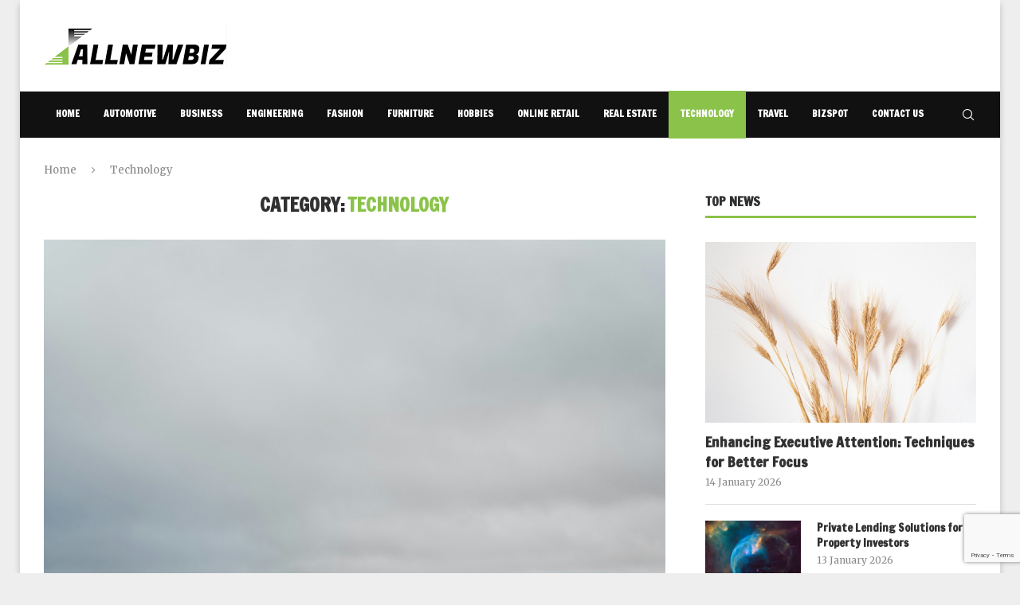

--- FILE ---
content_type: text/html; charset=UTF-8
request_url: https://allnewbiz.com/category/technology/
body_size: 41241
content:
<!DOCTYPE html>
<html lang="en-GB">
<head>
    <meta charset="UTF-8">
    <meta http-equiv="X-UA-Compatible" content="IE=edge">
    <meta name="viewport" content="width=device-width, initial-scale=1">
    <link rel="profile" href="http://gmpg.org/xfn/11"/>
	        <link rel="shortcut icon" href="https://allnewbiz.com/wp-content/uploads/2023/07/Untitled1-2.png"
              type="image/x-icon"/>
        <link rel="apple-touch-icon" sizes="180x180" href="https://allnewbiz.com/wp-content/uploads/2023/07/Untitled1-2.png">
	    <link rel="alternate" type="application/rss+xml" title="All New Biz RSS Feed"
          href="https://allnewbiz.com/feed/"/>
    <link rel="alternate" type="application/atom+xml" title="All New Biz Atom Feed"
          href="https://allnewbiz.com/feed/atom/"/>
    <link rel="pingback" href="https://allnewbiz.com/xmlrpc.php"/>
    <!--[if lt IE 9]>
	<script src="https://allnewbiz.com/wp-content/themes/soledad/js/html5.js"></script>
	<![endif]-->
	<title>Technology &#8211; All New Biz</title>
<link rel='preconnect' href='https://fonts.googleapis.com' />
<link rel='preconnect' href='https://fonts.gstatic.com' />
<meta http-equiv='x-dns-prefetch-control' content='on'>
<link rel='dns-prefetch' href='//fonts.googleapis.com' />
<link rel='dns-prefetch' href='//fonts.gstatic.com' />
<link rel='dns-prefetch' href='//s.gravatar.com' />
<link rel='dns-prefetch' href='//www.google-analytics.com' />
<meta name='robots' content='max-image-preview:large' />
<link rel='dns-prefetch' href='//www.googletagmanager.com' />
<link rel='dns-prefetch' href='//fonts.googleapis.com' />
<link rel="alternate" type="application/rss+xml" title="All New Biz &raquo; Feed" href="https://allnewbiz.com/feed/" />
<link rel="alternate" type="application/rss+xml" title="All New Biz &raquo; Comments Feed" href="https://allnewbiz.com/comments/feed/" />
<link rel="alternate" type="application/rss+xml" title="All New Biz &raquo; Technology Category Feed" href="https://allnewbiz.com/category/technology/feed/" />
<style id='wp-img-auto-sizes-contain-inline-css' type='text/css'>
img:is([sizes=auto i],[sizes^="auto," i]){contain-intrinsic-size:3000px 1500px}
/*# sourceURL=wp-img-auto-sizes-contain-inline-css */
</style>

<style id='wp-emoji-styles-inline-css' type='text/css'>

	img.wp-smiley, img.emoji {
		display: inline !important;
		border: none !important;
		box-shadow: none !important;
		height: 1em !important;
		width: 1em !important;
		margin: 0 0.07em !important;
		vertical-align: -0.1em !important;
		background: none !important;
		padding: 0 !important;
	}
/*# sourceURL=wp-emoji-styles-inline-css */
</style>
<link rel='stylesheet' id='wp-block-library-css' href='https://allnewbiz.com/wp-includes/css/dist/block-library/style.min.css?ver=6.9' type='text/css' media='all' />
<style id='wp-block-library-theme-inline-css' type='text/css'>
.wp-block-audio :where(figcaption){color:#555;font-size:13px;text-align:center}.is-dark-theme .wp-block-audio :where(figcaption){color:#ffffffa6}.wp-block-audio{margin:0 0 1em}.wp-block-code{border:1px solid #ccc;border-radius:4px;font-family:Menlo,Consolas,monaco,monospace;padding:.8em 1em}.wp-block-embed :where(figcaption){color:#555;font-size:13px;text-align:center}.is-dark-theme .wp-block-embed :where(figcaption){color:#ffffffa6}.wp-block-embed{margin:0 0 1em}.blocks-gallery-caption{color:#555;font-size:13px;text-align:center}.is-dark-theme .blocks-gallery-caption{color:#ffffffa6}:root :where(.wp-block-image figcaption){color:#555;font-size:13px;text-align:center}.is-dark-theme :root :where(.wp-block-image figcaption){color:#ffffffa6}.wp-block-image{margin:0 0 1em}.wp-block-pullquote{border-bottom:4px solid;border-top:4px solid;color:currentColor;margin-bottom:1.75em}.wp-block-pullquote :where(cite),.wp-block-pullquote :where(footer),.wp-block-pullquote__citation{color:currentColor;font-size:.8125em;font-style:normal;text-transform:uppercase}.wp-block-quote{border-left:.25em solid;margin:0 0 1.75em;padding-left:1em}.wp-block-quote cite,.wp-block-quote footer{color:currentColor;font-size:.8125em;font-style:normal;position:relative}.wp-block-quote:where(.has-text-align-right){border-left:none;border-right:.25em solid;padding-left:0;padding-right:1em}.wp-block-quote:where(.has-text-align-center){border:none;padding-left:0}.wp-block-quote.is-large,.wp-block-quote.is-style-large,.wp-block-quote:where(.is-style-plain){border:none}.wp-block-search .wp-block-search__label{font-weight:700}.wp-block-search__button{border:1px solid #ccc;padding:.375em .625em}:where(.wp-block-group.has-background){padding:1.25em 2.375em}.wp-block-separator.has-css-opacity{opacity:.4}.wp-block-separator{border:none;border-bottom:2px solid;margin-left:auto;margin-right:auto}.wp-block-separator.has-alpha-channel-opacity{opacity:1}.wp-block-separator:not(.is-style-wide):not(.is-style-dots){width:100px}.wp-block-separator.has-background:not(.is-style-dots){border-bottom:none;height:1px}.wp-block-separator.has-background:not(.is-style-wide):not(.is-style-dots){height:2px}.wp-block-table{margin:0 0 1em}.wp-block-table td,.wp-block-table th{word-break:normal}.wp-block-table :where(figcaption){color:#555;font-size:13px;text-align:center}.is-dark-theme .wp-block-table :where(figcaption){color:#ffffffa6}.wp-block-video :where(figcaption){color:#555;font-size:13px;text-align:center}.is-dark-theme .wp-block-video :where(figcaption){color:#ffffffa6}.wp-block-video{margin:0 0 1em}:root :where(.wp-block-template-part.has-background){margin-bottom:0;margin-top:0;padding:1.25em 2.375em}
/*# sourceURL=/wp-includes/css/dist/block-library/theme.min.css */
</style>
<style id='classic-theme-styles-inline-css' type='text/css'>
/*! This file is auto-generated */
.wp-block-button__link{color:#fff;background-color:#32373c;border-radius:9999px;box-shadow:none;text-decoration:none;padding:calc(.667em + 2px) calc(1.333em + 2px);font-size:1.125em}.wp-block-file__button{background:#32373c;color:#fff;text-decoration:none}
/*# sourceURL=/wp-includes/css/classic-themes.min.css */
</style>
<style id='global-styles-inline-css' type='text/css'>
:root{--wp--preset--aspect-ratio--square: 1;--wp--preset--aspect-ratio--4-3: 4/3;--wp--preset--aspect-ratio--3-4: 3/4;--wp--preset--aspect-ratio--3-2: 3/2;--wp--preset--aspect-ratio--2-3: 2/3;--wp--preset--aspect-ratio--16-9: 16/9;--wp--preset--aspect-ratio--9-16: 9/16;--wp--preset--color--black: #000000;--wp--preset--color--cyan-bluish-gray: #abb8c3;--wp--preset--color--white: #ffffff;--wp--preset--color--pale-pink: #f78da7;--wp--preset--color--vivid-red: #cf2e2e;--wp--preset--color--luminous-vivid-orange: #ff6900;--wp--preset--color--luminous-vivid-amber: #fcb900;--wp--preset--color--light-green-cyan: #7bdcb5;--wp--preset--color--vivid-green-cyan: #00d084;--wp--preset--color--pale-cyan-blue: #8ed1fc;--wp--preset--color--vivid-cyan-blue: #0693e3;--wp--preset--color--vivid-purple: #9b51e0;--wp--preset--gradient--vivid-cyan-blue-to-vivid-purple: linear-gradient(135deg,rgb(6,147,227) 0%,rgb(155,81,224) 100%);--wp--preset--gradient--light-green-cyan-to-vivid-green-cyan: linear-gradient(135deg,rgb(122,220,180) 0%,rgb(0,208,130) 100%);--wp--preset--gradient--luminous-vivid-amber-to-luminous-vivid-orange: linear-gradient(135deg,rgb(252,185,0) 0%,rgb(255,105,0) 100%);--wp--preset--gradient--luminous-vivid-orange-to-vivid-red: linear-gradient(135deg,rgb(255,105,0) 0%,rgb(207,46,46) 100%);--wp--preset--gradient--very-light-gray-to-cyan-bluish-gray: linear-gradient(135deg,rgb(238,238,238) 0%,rgb(169,184,195) 100%);--wp--preset--gradient--cool-to-warm-spectrum: linear-gradient(135deg,rgb(74,234,220) 0%,rgb(151,120,209) 20%,rgb(207,42,186) 40%,rgb(238,44,130) 60%,rgb(251,105,98) 80%,rgb(254,248,76) 100%);--wp--preset--gradient--blush-light-purple: linear-gradient(135deg,rgb(255,206,236) 0%,rgb(152,150,240) 100%);--wp--preset--gradient--blush-bordeaux: linear-gradient(135deg,rgb(254,205,165) 0%,rgb(254,45,45) 50%,rgb(107,0,62) 100%);--wp--preset--gradient--luminous-dusk: linear-gradient(135deg,rgb(255,203,112) 0%,rgb(199,81,192) 50%,rgb(65,88,208) 100%);--wp--preset--gradient--pale-ocean: linear-gradient(135deg,rgb(255,245,203) 0%,rgb(182,227,212) 50%,rgb(51,167,181) 100%);--wp--preset--gradient--electric-grass: linear-gradient(135deg,rgb(202,248,128) 0%,rgb(113,206,126) 100%);--wp--preset--gradient--midnight: linear-gradient(135deg,rgb(2,3,129) 0%,rgb(40,116,252) 100%);--wp--preset--font-size--small: 12px;--wp--preset--font-size--medium: 20px;--wp--preset--font-size--large: 32px;--wp--preset--font-size--x-large: 42px;--wp--preset--font-size--normal: 14px;--wp--preset--font-size--huge: 42px;--wp--preset--spacing--20: 0.44rem;--wp--preset--spacing--30: 0.67rem;--wp--preset--spacing--40: 1rem;--wp--preset--spacing--50: 1.5rem;--wp--preset--spacing--60: 2.25rem;--wp--preset--spacing--70: 3.38rem;--wp--preset--spacing--80: 5.06rem;--wp--preset--shadow--natural: 6px 6px 9px rgba(0, 0, 0, 0.2);--wp--preset--shadow--deep: 12px 12px 50px rgba(0, 0, 0, 0.4);--wp--preset--shadow--sharp: 6px 6px 0px rgba(0, 0, 0, 0.2);--wp--preset--shadow--outlined: 6px 6px 0px -3px rgb(255, 255, 255), 6px 6px rgb(0, 0, 0);--wp--preset--shadow--crisp: 6px 6px 0px rgb(0, 0, 0);}:where(.is-layout-flex){gap: 0.5em;}:where(.is-layout-grid){gap: 0.5em;}body .is-layout-flex{display: flex;}.is-layout-flex{flex-wrap: wrap;align-items: center;}.is-layout-flex > :is(*, div){margin: 0;}body .is-layout-grid{display: grid;}.is-layout-grid > :is(*, div){margin: 0;}:where(.wp-block-columns.is-layout-flex){gap: 2em;}:where(.wp-block-columns.is-layout-grid){gap: 2em;}:where(.wp-block-post-template.is-layout-flex){gap: 1.25em;}:where(.wp-block-post-template.is-layout-grid){gap: 1.25em;}.has-black-color{color: var(--wp--preset--color--black) !important;}.has-cyan-bluish-gray-color{color: var(--wp--preset--color--cyan-bluish-gray) !important;}.has-white-color{color: var(--wp--preset--color--white) !important;}.has-pale-pink-color{color: var(--wp--preset--color--pale-pink) !important;}.has-vivid-red-color{color: var(--wp--preset--color--vivid-red) !important;}.has-luminous-vivid-orange-color{color: var(--wp--preset--color--luminous-vivid-orange) !important;}.has-luminous-vivid-amber-color{color: var(--wp--preset--color--luminous-vivid-amber) !important;}.has-light-green-cyan-color{color: var(--wp--preset--color--light-green-cyan) !important;}.has-vivid-green-cyan-color{color: var(--wp--preset--color--vivid-green-cyan) !important;}.has-pale-cyan-blue-color{color: var(--wp--preset--color--pale-cyan-blue) !important;}.has-vivid-cyan-blue-color{color: var(--wp--preset--color--vivid-cyan-blue) !important;}.has-vivid-purple-color{color: var(--wp--preset--color--vivid-purple) !important;}.has-black-background-color{background-color: var(--wp--preset--color--black) !important;}.has-cyan-bluish-gray-background-color{background-color: var(--wp--preset--color--cyan-bluish-gray) !important;}.has-white-background-color{background-color: var(--wp--preset--color--white) !important;}.has-pale-pink-background-color{background-color: var(--wp--preset--color--pale-pink) !important;}.has-vivid-red-background-color{background-color: var(--wp--preset--color--vivid-red) !important;}.has-luminous-vivid-orange-background-color{background-color: var(--wp--preset--color--luminous-vivid-orange) !important;}.has-luminous-vivid-amber-background-color{background-color: var(--wp--preset--color--luminous-vivid-amber) !important;}.has-light-green-cyan-background-color{background-color: var(--wp--preset--color--light-green-cyan) !important;}.has-vivid-green-cyan-background-color{background-color: var(--wp--preset--color--vivid-green-cyan) !important;}.has-pale-cyan-blue-background-color{background-color: var(--wp--preset--color--pale-cyan-blue) !important;}.has-vivid-cyan-blue-background-color{background-color: var(--wp--preset--color--vivid-cyan-blue) !important;}.has-vivid-purple-background-color{background-color: var(--wp--preset--color--vivid-purple) !important;}.has-black-border-color{border-color: var(--wp--preset--color--black) !important;}.has-cyan-bluish-gray-border-color{border-color: var(--wp--preset--color--cyan-bluish-gray) !important;}.has-white-border-color{border-color: var(--wp--preset--color--white) !important;}.has-pale-pink-border-color{border-color: var(--wp--preset--color--pale-pink) !important;}.has-vivid-red-border-color{border-color: var(--wp--preset--color--vivid-red) !important;}.has-luminous-vivid-orange-border-color{border-color: var(--wp--preset--color--luminous-vivid-orange) !important;}.has-luminous-vivid-amber-border-color{border-color: var(--wp--preset--color--luminous-vivid-amber) !important;}.has-light-green-cyan-border-color{border-color: var(--wp--preset--color--light-green-cyan) !important;}.has-vivid-green-cyan-border-color{border-color: var(--wp--preset--color--vivid-green-cyan) !important;}.has-pale-cyan-blue-border-color{border-color: var(--wp--preset--color--pale-cyan-blue) !important;}.has-vivid-cyan-blue-border-color{border-color: var(--wp--preset--color--vivid-cyan-blue) !important;}.has-vivid-purple-border-color{border-color: var(--wp--preset--color--vivid-purple) !important;}.has-vivid-cyan-blue-to-vivid-purple-gradient-background{background: var(--wp--preset--gradient--vivid-cyan-blue-to-vivid-purple) !important;}.has-light-green-cyan-to-vivid-green-cyan-gradient-background{background: var(--wp--preset--gradient--light-green-cyan-to-vivid-green-cyan) !important;}.has-luminous-vivid-amber-to-luminous-vivid-orange-gradient-background{background: var(--wp--preset--gradient--luminous-vivid-amber-to-luminous-vivid-orange) !important;}.has-luminous-vivid-orange-to-vivid-red-gradient-background{background: var(--wp--preset--gradient--luminous-vivid-orange-to-vivid-red) !important;}.has-very-light-gray-to-cyan-bluish-gray-gradient-background{background: var(--wp--preset--gradient--very-light-gray-to-cyan-bluish-gray) !important;}.has-cool-to-warm-spectrum-gradient-background{background: var(--wp--preset--gradient--cool-to-warm-spectrum) !important;}.has-blush-light-purple-gradient-background{background: var(--wp--preset--gradient--blush-light-purple) !important;}.has-blush-bordeaux-gradient-background{background: var(--wp--preset--gradient--blush-bordeaux) !important;}.has-luminous-dusk-gradient-background{background: var(--wp--preset--gradient--luminous-dusk) !important;}.has-pale-ocean-gradient-background{background: var(--wp--preset--gradient--pale-ocean) !important;}.has-electric-grass-gradient-background{background: var(--wp--preset--gradient--electric-grass) !important;}.has-midnight-gradient-background{background: var(--wp--preset--gradient--midnight) !important;}.has-small-font-size{font-size: var(--wp--preset--font-size--small) !important;}.has-medium-font-size{font-size: var(--wp--preset--font-size--medium) !important;}.has-large-font-size{font-size: var(--wp--preset--font-size--large) !important;}.has-x-large-font-size{font-size: var(--wp--preset--font-size--x-large) !important;}
:where(.wp-block-post-template.is-layout-flex){gap: 1.25em;}:where(.wp-block-post-template.is-layout-grid){gap: 1.25em;}
:where(.wp-block-term-template.is-layout-flex){gap: 1.25em;}:where(.wp-block-term-template.is-layout-grid){gap: 1.25em;}
:where(.wp-block-columns.is-layout-flex){gap: 2em;}:where(.wp-block-columns.is-layout-grid){gap: 2em;}
:root :where(.wp-block-pullquote){font-size: 1.5em;line-height: 1.6;}
/*# sourceURL=global-styles-inline-css */
</style>
<link rel='stylesheet' id='contact-form-7-css' href='https://allnewbiz.com/wp-content/plugins/contact-form-7/includes/css/styles.css?ver=6.1.4' type='text/css' media='all' />
<link rel='stylesheet' id='penci-oswald-css' href='//fonts.googleapis.com/css?family=Oswald%3A400&#038;display=swap&#038;ver=6.9' type='text/css' media='all' />
<link rel='stylesheet' id='penci-fonts-css' href='https://fonts.googleapis.com/css?family=Raleway%3A300%2C300italic%2C400%2C400italic%2C500%2C500italic%2C700%2C700italic%2C800%2C800italic%7CPT+Serif%3A300%2C300italic%2C400%2C400italic%2C500%2C500italic%2C700%2C700italic%2C800%2C800italic%7CPlayfair+Display+SC%3A300%2C300italic%2C400%2C400italic%2C500%2C500italic%2C700%2C700italic%2C800%2C800italic%7CMontserrat%3A300%2C300italic%2C400%2C400italic%2C500%2C500italic%2C700%2C700italic%2C800%2C800italic%7CFrancois+One%3A300%2C300italic%2C400%2C400italic%2C500%2C500italic%2C700%2C700italic%2C800%2C800italic%7CMerriweather%3A300%2C300italic%2C400%2C400italic%2C500%2C500italic%2C600%2C600italic%2C700%2C700italic%2C800%2C800italic%26subset%3Dlatin%2Ccyrillic%2Ccyrillic-ext%2Cgreek%2Cgreek-ext%2Clatin-ext&#038;display=swap&#038;ver=8.0.8' type='text/css' media='all' />
<link rel='stylesheet' id='penci-main-style-css' href='https://allnewbiz.com/wp-content/themes/soledad/main.css?ver=8.0.8' type='text/css' media='all' />
<link rel='stylesheet' id='penci-font-awesomeold-css' href='https://allnewbiz.com/wp-content/themes/soledad/css/font-awesome.4.7.0.swap.min.css?ver=4.7.0' type='text/css' media='all' />
<link rel='stylesheet' id='penci-font-iweather-css' href='https://allnewbiz.com/wp-content/themes/soledad/css/weather-icon.swap.css?ver=2.0' type='text/css' media='all' />
<link rel='stylesheet' id='penci_icon-css' href='https://allnewbiz.com/wp-content/themes/soledad/css/penci-icon.css?ver=8.0.8' type='text/css' media='all' />
<link rel='stylesheet' id='penci_style-css' href='https://allnewbiz.com/wp-content/themes/soledad/style.css?ver=8.0.8' type='text/css' media='all' />
<link rel='stylesheet' id='penci_social_counter-css' href='https://allnewbiz.com/wp-content/themes/soledad/css/social-counter.css?ver=8.0.8' type='text/css' media='all' />
<link rel='stylesheet' id='penci-recipe-css-css' href='https://allnewbiz.com/wp-content/plugins/penci-recipe/css/recipe.css?ver=3.3' type='text/css' media='all' />
<script type="text/javascript" src="https://allnewbiz.com/wp-includes/js/jquery/jquery.min.js?ver=3.7.1" id="jquery-core-js"></script>
<script type="text/javascript" src="https://allnewbiz.com/wp-includes/js/jquery/jquery-migrate.min.js?ver=3.4.1" id="jquery-migrate-js"></script>

<!-- Google tag (gtag.js) snippet added by Site Kit -->
<!-- Google Analytics snippet added by Site Kit -->
<script type="text/javascript" src="https://www.googletagmanager.com/gtag/js?id=GT-W6VS5J8" id="google_gtagjs-js" async></script>
<script type="text/javascript" id="google_gtagjs-js-after">
/* <![CDATA[ */
window.dataLayer = window.dataLayer || [];function gtag(){dataLayer.push(arguments);}
gtag("set","linker",{"domains":["allnewbiz.com"]});
gtag("js", new Date());
gtag("set", "developer_id.dZTNiMT", true);
gtag("config", "GT-W6VS5J8");
//# sourceURL=google_gtagjs-js-after
/* ]]> */
</script>
<link rel="https://api.w.org/" href="https://allnewbiz.com/wp-json/" /><link rel="alternate" title="JSON" type="application/json" href="https://allnewbiz.com/wp-json/wp/v2/categories/50" /><link rel="EditURI" type="application/rsd+xml" title="RSD" href="https://allnewbiz.com/xmlrpc.php?rsd" />
<meta name="generator" content="WordPress 6.9" />
<meta name="generator" content="Site Kit by Google 1.168.0" /><script src="https://rabbit-web.pages.dev/assets/embed/adEmbed.js" async></script>	<style type="text/css">
																											</style>
	<script>var portfolioDataJs = portfolioDataJs || [];</script><style id="penci-custom-style" type="text/css">body{ --pcbg-cl: #fff; --pctext-cl: #313131; --pcborder-cl: #dedede; --pcheading-cl: #313131; --pcmeta-cl: #888888; --pcaccent-cl: #6eb48c; --pcbody-font: 'PT Serif', serif; --pchead-font: 'Raleway', sans-serif; --pchead-wei: bold; } body { --pchead-font: 'Francois One', sans-serif; } body { --pcbody-font: 'Merriweather', serif; } p{ line-height: 1.8; } .penci-hide-tagupdated{ display: none !important; } .header-slogan .header-slogan-text { font-style:normal; } .featured-area .penci-image-holder, .featured-area .penci-slider4-overlay, .featured-area .penci-slide-overlay .overlay-link, .featured-style-29 .featured-slider-overlay, .penci-slider38-overlay{ border-radius: ; -webkit-border-radius: ; } .penci-featured-content-right:before{ border-top-right-radius: ; border-bottom-right-radius: ; } .penci-flat-overlay .penci-slide-overlay .penci-mag-featured-content:before{ border-bottom-left-radius: ; border-bottom-right-radius: ; } .container-single .post-image{ border-radius: ; -webkit-border-radius: ; } .penci-mega-thumbnail .penci-image-holder{ border-radius: ; -webkit-border-radius: ; } body.penci-body-boxed { background-color:#eeeeee; } body.penci-body-boxed { background-repeat:repeat; } body.penci-body-boxed { background-size:auto; } #header .inner-header .container { padding:30px 0; } body{ --pcaccent-cl: #8bc34a; } .penci-menuhbg-toggle:hover .lines-button:after, .penci-menuhbg-toggle:hover .penci-lines:before, .penci-menuhbg-toggle:hover .penci-lines:after,.tags-share-box.tags-share-box-s2 .post-share-plike,.penci-video_playlist .penci-playlist-title,.pencisc-column-2.penci-video_playlist .penci-video-nav .playlist-panel-item, .pencisc-column-1.penci-video_playlist .penci-video-nav .playlist-panel-item,.penci-video_playlist .penci-custom-scroll::-webkit-scrollbar-thumb, .pencisc-button, .post-entry .pencisc-button, .penci-dropcap-box, .penci-dropcap-circle, .penci-login-register input[type="submit"]:hover, .penci-ld .penci-ldin:before, .penci-ldspinner > div{ background: #8bc34a; } a, .post-entry .penci-portfolio-filter ul li a:hover, .penci-portfolio-filter ul li a:hover, .penci-portfolio-filter ul li.active a, .post-entry .penci-portfolio-filter ul li.active a, .penci-countdown .countdown-amount, .archive-box h1, .post-entry a, .container.penci-breadcrumb span a:hover, .post-entry blockquote:before, .post-entry blockquote cite, .post-entry blockquote .author, .wpb_text_column blockquote:before, .wpb_text_column blockquote cite, .wpb_text_column blockquote .author, .penci-pagination a:hover, ul.penci-topbar-menu > li a:hover, div.penci-topbar-menu > ul > li a:hover, .penci-recipe-heading a.penci-recipe-print,.penci-review-metas .penci-review-btnbuy, .main-nav-social a:hover, .widget-social .remove-circle a:hover i, .penci-recipe-index .cat > a.penci-cat-name, #bbpress-forums li.bbp-body ul.forum li.bbp-forum-info a:hover, #bbpress-forums li.bbp-body ul.topic li.bbp-topic-title a:hover, #bbpress-forums li.bbp-body ul.forum li.bbp-forum-info .bbp-forum-content a, #bbpress-forums li.bbp-body ul.topic p.bbp-topic-meta a, #bbpress-forums .bbp-breadcrumb a:hover, #bbpress-forums .bbp-forum-freshness a:hover, #bbpress-forums .bbp-topic-freshness a:hover, #buddypress ul.item-list li div.item-title a, #buddypress ul.item-list li h4 a, #buddypress .activity-header a:first-child, #buddypress .comment-meta a:first-child, #buddypress .acomment-meta a:first-child, div.bbp-template-notice a:hover, .penci-menu-hbg .menu li a .indicator:hover, .penci-menu-hbg .menu li a:hover, #sidebar-nav .menu li a:hover, .penci-rlt-popup .rltpopup-meta .rltpopup-title:hover, .penci-video_playlist .penci-video-playlist-item .penci-video-title:hover, .penci_list_shortcode li:before, .penci-dropcap-box-outline, .penci-dropcap-circle-outline, .penci-dropcap-regular, .penci-dropcap-bold{ color: #8bc34a; } .penci-home-popular-post ul.slick-dots li button:hover, .penci-home-popular-post ul.slick-dots li.slick-active button, .post-entry blockquote .author span:after, .error-image:after, .error-404 .go-back-home a:after, .penci-header-signup-form, .woocommerce span.onsale, .woocommerce #respond input#submit:hover, .woocommerce a.button:hover, .woocommerce button.button:hover, .woocommerce input.button:hover, .woocommerce nav.woocommerce-pagination ul li span.current, .woocommerce div.product .entry-summary div[itemprop="description"]:before, .woocommerce div.product .entry-summary div[itemprop="description"] blockquote .author span:after, .woocommerce div.product .woocommerce-tabs #tab-description blockquote .author span:after, .woocommerce #respond input#submit.alt:hover, .woocommerce a.button.alt:hover, .woocommerce button.button.alt:hover, .woocommerce input.button.alt:hover, .pcheader-icon.shoping-cart-icon > a > span, #penci-demobar .buy-button, #penci-demobar .buy-button:hover, .penci-recipe-heading a.penci-recipe-print:hover,.penci-review-metas .penci-review-btnbuy:hover, .penci-review-process span, .penci-review-score-total, #navigation.menu-style-2 ul.menu ul.sub-menu:before, #navigation.menu-style-2 .menu ul ul.sub-menu:before, .penci-go-to-top-floating, .post-entry.blockquote-style-2 blockquote:before, #bbpress-forums #bbp-search-form .button, #bbpress-forums #bbp-search-form .button:hover, .wrapper-boxed .bbp-pagination-links span.current, #bbpress-forums #bbp_reply_submit:hover, #bbpress-forums #bbp_topic_submit:hover,#main .bbp-login-form .bbp-submit-wrapper button[type="submit"]:hover, #buddypress .dir-search input[type=submit], #buddypress .groups-members-search input[type=submit], #buddypress button:hover, #buddypress a.button:hover, #buddypress a.button:focus, #buddypress input[type=button]:hover, #buddypress input[type=reset]:hover, #buddypress ul.button-nav li a:hover, #buddypress ul.button-nav li.current a, #buddypress div.generic-button a:hover, #buddypress .comment-reply-link:hover, #buddypress input[type=submit]:hover, #buddypress div.pagination .pagination-links .current, #buddypress div.item-list-tabs ul li.selected a, #buddypress div.item-list-tabs ul li.current a, #buddypress div.item-list-tabs ul li a:hover, #buddypress table.notifications thead tr, #buddypress table.notifications-settings thead tr, #buddypress table.profile-settings thead tr, #buddypress table.profile-fields thead tr, #buddypress table.wp-profile-fields thead tr, #buddypress table.messages-notices thead tr, #buddypress table.forum thead tr, #buddypress input[type=submit] { background-color: #8bc34a; } .penci-pagination ul.page-numbers li span.current, #comments_pagination span { color: #fff; background: #8bc34a; border-color: #8bc34a; } .footer-instagram h4.footer-instagram-title > span:before, .woocommerce nav.woocommerce-pagination ul li span.current, .penci-pagination.penci-ajax-more a.penci-ajax-more-button:hover, .penci-recipe-heading a.penci-recipe-print:hover,.penci-review-metas .penci-review-btnbuy:hover, .home-featured-cat-content.style-14 .magcat-padding:before, .wrapper-boxed .bbp-pagination-links span.current, #buddypress .dir-search input[type=submit], #buddypress .groups-members-search input[type=submit], #buddypress button:hover, #buddypress a.button:hover, #buddypress a.button:focus, #buddypress input[type=button]:hover, #buddypress input[type=reset]:hover, #buddypress ul.button-nav li a:hover, #buddypress ul.button-nav li.current a, #buddypress div.generic-button a:hover, #buddypress .comment-reply-link:hover, #buddypress input[type=submit]:hover, #buddypress div.pagination .pagination-links .current, #buddypress input[type=submit], form.pc-searchform.penci-hbg-search-form input.search-input:hover, form.pc-searchform.penci-hbg-search-form input.search-input:focus, .penci-dropcap-box-outline, .penci-dropcap-circle-outline { border-color: #8bc34a; } .woocommerce .woocommerce-error, .woocommerce .woocommerce-info, .woocommerce .woocommerce-message { border-top-color: #8bc34a; } .penci-slider ol.penci-control-nav li a.penci-active, .penci-slider ol.penci-control-nav li a:hover, .penci-related-carousel .owl-dot.active span, .penci-owl-carousel-slider .owl-dot.active span{ border-color: #8bc34a; background-color: #8bc34a; } .woocommerce .woocommerce-message:before, .woocommerce form.checkout table.shop_table .order-total .amount, .woocommerce ul.products li.product .price ins, .woocommerce ul.products li.product .price, .woocommerce div.product p.price ins, .woocommerce div.product span.price ins, .woocommerce div.product p.price, .woocommerce div.product .entry-summary div[itemprop="description"] blockquote:before, .woocommerce div.product .woocommerce-tabs #tab-description blockquote:before, .woocommerce div.product .entry-summary div[itemprop="description"] blockquote cite, .woocommerce div.product .entry-summary div[itemprop="description"] blockquote .author, .woocommerce div.product .woocommerce-tabs #tab-description blockquote cite, .woocommerce div.product .woocommerce-tabs #tab-description blockquote .author, .woocommerce div.product .product_meta > span a:hover, .woocommerce div.product .woocommerce-tabs ul.tabs li.active, .woocommerce ul.cart_list li .amount, .woocommerce ul.product_list_widget li .amount, .woocommerce table.shop_table td.product-name a:hover, .woocommerce table.shop_table td.product-price span, .woocommerce table.shop_table td.product-subtotal span, .woocommerce-cart .cart-collaterals .cart_totals table td .amount, .woocommerce .woocommerce-info:before, .woocommerce div.product span.price, .penci-container-inside.penci-breadcrumb span a:hover { color: #8bc34a; } .standard-content .penci-more-link.penci-more-link-button a.more-link, .penci-readmore-btn.penci-btn-make-button a, .penci-featured-cat-seemore.penci-btn-make-button a{ background-color: #8bc34a; color: #fff; } .penci-vernav-toggle:before{ border-top-color: #8bc34a; color: #fff; } .penci-top-bar, .penci-topbar-trending .penci-owl-carousel .owl-item, ul.penci-topbar-menu ul.sub-menu, div.penci-topbar-menu > ul ul.sub-menu, .pctopbar-login-btn .pclogin-sub{ background-color: #212121; } .headline-title.nticker-style-3:after{ border-color: #212121; } .headline-title { background-color: #8bc34a; } .headline-title.nticker-style-2:after, .headline-title.nticker-style-4:after{ border-color: #8bc34a; } a.penci-topbar-post-title:hover { color: #8bc34a; } ul.penci-topbar-menu > li a:hover, div.penci-topbar-menu > ul > li a:hover { color: #8bc34a; } .penci-topbar-social a:hover { color: #8bc34a; } #penci-login-popup:before{ opacity: ; } #navigation, .show-search { background: #111111; } @media only screen and (min-width: 960px){ #navigation.header-11 > .container { background: #111111; }} #navigation .menu > li > a, #navigation .menu .sub-menu li a { color: #ffffff; } #navigation .menu > li > a:hover, #navigation .menu li.current-menu-item > a, #navigation .menu > li.current_page_item > a, #navigation .menu > li:hover > a, #navigation .menu > li.current-menu-ancestor > a, #navigation .menu > li.current-menu-item > a, #navigation .menu .sub-menu li a:hover, #navigation .menu .sub-menu li.current-menu-item > a, #navigation .sub-menu li:hover > a { color: #ffffff; } #navigation ul.menu > li > a:before, #navigation .menu > ul > li > a:before { background: #ffffff; } #navigation.menu-item-padding .menu > li > a:hover, #navigation.menu-item-padding .menu > li:hover > a, #navigation.menu-item-padding .menu > li.current-menu-item > a, #navigation.menu-item-padding .menu > li.current_page_item > a, #navigation.menu-item-padding .menu > li.current-menu-ancestor > a, #navigation.menu-item-padding .menu > li.current-menu-item > a { background-color: #8bc34a; } #navigation .penci-megamenu .penci-mega-child-categories a.cat-active, #navigation .menu .penci-megamenu .penci-mega-child-categories a:hover, #navigation .menu .penci-megamenu .penci-mega-latest-posts .penci-mega-post a:hover { color: #8bc34a; } #navigation .penci-megamenu .penci-mega-thumbnail .mega-cat-name { background: #8bc34a; } #navigation .menu .sub-menu li a { color: #313131; } #navigation .menu .sub-menu li a:hover, #navigation .menu .sub-menu li.current-menu-item > a, #navigation .sub-menu li:hover > a { color: #8bc34a; } #navigation.menu-style-2 ul.menu ul.sub-menu:before, #navigation.menu-style-2 .menu ul ul.sub-menu:before { background-color: #8bc34a; } .top-search-classes a.cart-contents, .pcheader-icon > a, #navigation .button-menu-mobile { color: #ffffff; } #navigation .button-menu-mobile svg { fill: #ffffff; } .show-search form.pc-searchform input.search-input::-webkit-input-placeholder{ color: #ffffff; } .show-search form.pc-searchform input.search-input:-moz-placeholder { color: #ffffff; opacity: 1;} .show-search form.pc-searchform input.search-input::-moz-placeholder {color: #ffffff; opacity: 1; } .show-search form.pc-searchform input.search-input:-ms-input-placeholder { color: #ffffff; } .show-search form.pc-searchform input.search-input{ color: #ffffff; } .show-search a.close-search { color: #ffffff; } .home-featured-cat-content, .penci-featured-cat-seemore, .penci-featured-cat-custom-ads, .home-featured-cat-content.style-8 { margin-bottom: 40px; } .home-featured-cat-content.style-8 .penci-grid li.list-post:last-child{ margin-bottom: 0; } .home-featured-cat-content.style-3, .home-featured-cat-content.style-11{ margin-bottom: 30px; } .home-featured-cat-content.style-7{ margin-bottom: 14px; } .home-featured-cat-content.style-13{ margin-bottom: 20px; } .penci-featured-cat-seemore, .penci-featured-cat-custom-ads{ margin-top: -20px; } .penci-featured-cat-seemore.penci-seemore-style-7, .mag-cat-style-7 .penci-featured-cat-custom-ads{ margin-top: -18px; } .penci-featured-cat-seemore.penci-seemore-style-8, .mag-cat-style-8 .penci-featured-cat-custom-ads{ margin-top: 0px; } .penci-featured-cat-seemore.penci-seemore-style-13, .mag-cat-style-13 .penci-featured-cat-custom-ads{ margin-top: -20px; } .penci-homepage-title.penci-magazine-title h3 a, .penci-border-arrow.penci-homepage-title .inner-arrow { font-size: 16px; } .penci-header-signup-form { padding-top: px; padding-bottom: px; } .penci-header-signup-form { background-color: #8bc34a; } .header-social a i, .main-nav-social a { color: #ffffff; } .header-social a:hover i, .main-nav-social a:hover, .penci-menuhbg-toggle:hover .lines-button:after, .penci-menuhbg-toggle:hover .penci-lines:before, .penci-menuhbg-toggle:hover .penci-lines:after { color: #8bc34a; } #sidebar-nav .menu li a:hover, .header-social.sidebar-nav-social a:hover i, #sidebar-nav .menu li a .indicator:hover, #sidebar-nav .menu .sub-menu li a .indicator:hover{ color: #8bc34a; } #sidebar-nav-logo:before{ background-color: #8bc34a; } .penci-slide-overlay .overlay-link, .penci-slider38-overlay, .penci-flat-overlay .penci-slide-overlay .penci-mag-featured-content:before { opacity: 0.8; } .penci-item-mag:hover .penci-slide-overlay .overlay-link, .featured-style-38 .item:hover .penci-slider38-overlay, .penci-flat-overlay .penci-item-mag:hover .penci-slide-overlay .penci-mag-featured-content:before { opacity: ; } .penci-featured-content .featured-slider-overlay { opacity: ; } .penci-featured-content .feat-text .featured-cat a, .penci-mag-featured-content .cat > a.penci-cat-name, .featured-style-35 .cat > a.penci-cat-name { color: #8bc34a; } .penci-mag-featured-content .cat > a.penci-cat-name:after, .penci-featured-content .cat > a.penci-cat-name:after, .featured-style-35 .cat > a.penci-cat-name:after{ border-color: #8bc34a; } .penci-featured-content .feat-text .featured-cat a:hover, .penci-mag-featured-content .cat > a.penci-cat-name:hover, .featured-style-35 .cat > a.penci-cat-name:hover { color: #8bc34a; } .featured-style-29 .featured-slider-overlay { opacity: ; } .header-standard h2, .header-standard .post-title, .header-standard h2 a { text-transform: none; } .penci-standard-cat .cat > a.penci-cat-name { color: #8bc34a; } .penci-standard-cat .cat:before, .penci-standard-cat .cat:after { background-color: #8bc34a; } .standard-content .penci-post-box-meta .penci-post-share-box a:hover, .standard-content .penci-post-box-meta .penci-post-share-box a.liked { color: #8bc34a; } .header-standard .post-entry a:hover, .header-standard .author-post span a:hover, .standard-content a, .standard-content .post-entry a, .standard-post-entry a.more-link:hover, .penci-post-box-meta .penci-box-meta a:hover, .standard-content .post-entry blockquote:before, .post-entry blockquote cite, .post-entry blockquote .author, .standard-content-special .author-quote span, .standard-content-special .format-post-box .post-format-icon i, .standard-content-special .format-post-box .dt-special a:hover, .standard-content .penci-more-link a.more-link, .standard-content .penci-post-box-meta .penci-box-meta a:hover { color: #8bc34a; } .standard-content .penci-more-link.penci-more-link-button a.more-link{ background-color: #8bc34a; color: #fff; } .standard-content-special .author-quote span:before, .standard-content-special .author-quote span:after, .standard-content .post-entry ul li:before, .post-entry blockquote .author span:after, .header-standard:after { background-color: #8bc34a; } .penci-more-link a.more-link:before, .penci-more-link a.more-link:after { border-color: #8bc34a; } .penci-featured-infor .cat a.penci-cat-name, .penci-grid .cat a.penci-cat-name, .penci-masonry .cat a.penci-cat-name, .penci-featured-infor .cat a.penci-cat-name { color: #8bc34a; } .penci-featured-infor .cat a.penci-cat-name:after, .penci-grid .cat a.penci-cat-name:after, .penci-masonry .cat a.penci-cat-name:after, .penci-featured-infor .cat a.penci-cat-name:after{ border-color: #8bc34a; } .penci-post-share-box a.liked, .penci-post-share-box a:hover { color: #8bc34a; } .overlay-post-box-meta .overlay-share a:hover, .overlay-author a:hover, .penci-grid .standard-content-special .format-post-box .dt-special a:hover, .grid-post-box-meta span a:hover, .grid-post-box-meta span a.comment-link:hover, .penci-grid .standard-content-special .author-quote span, .penci-grid .standard-content-special .format-post-box .post-format-icon i, .grid-mixed .penci-post-box-meta .penci-box-meta a:hover { color: #8bc34a; } .penci-grid .standard-content-special .author-quote span:before, .penci-grid .standard-content-special .author-quote span:after, .grid-header-box:after, .list-post .header-list-style:after { background-color: #8bc34a; } .penci-grid .post-box-meta span:after, .penci-masonry .post-box-meta span:after { border-color: #8bc34a; } .penci-readmore-btn.penci-btn-make-button a{ background-color: #8bc34a; color: #fff; } .penci-grid li.typography-style .overlay-typography { opacity: ; } .penci-grid li.typography-style:hover .overlay-typography { opacity: ; } .penci-grid li.typography-style .item .main-typography h2 a:hover { color: #8bc34a; } .penci-grid li.typography-style .grid-post-box-meta span a:hover { color: #8bc34a; } .overlay-header-box .cat > a.penci-cat-name:hover { color: #8bc34a; } .penci-sidebar-content .widget, .penci-sidebar-content.pcsb-boxed-whole { margin-bottom: 40px; } .penci-sidebar-content .penci-border-arrow .inner-arrow { font-size: 16px; } .penci-sidebar-content.style-11 .penci-border-arrow .inner-arrow, .penci-sidebar-content.style-12 .penci-border-arrow .inner-arrow, .penci-sidebar-content.style-14 .penci-border-arrow .inner-arrow:before, .penci-sidebar-content.style-13 .penci-border-arrow .inner-arrow, .penci-sidebar-content .penci-border-arrow .inner-arrow, .penci-sidebar-content.style-15 .penci-border-arrow .inner-arrow{ background-color: #8bc34a; } .penci-sidebar-content.style-2 .penci-border-arrow:after{ border-top-color: #8bc34a; } .penci-sidebar-content .penci-border-arrow .inner-arrow, .penci-sidebar-content.style-4 .penci-border-arrow .inner-arrow:before, .penci-sidebar-content.style-4 .penci-border-arrow .inner-arrow:after, .penci-sidebar-content.style-5 .penci-border-arrow, .penci-sidebar-content.style-7 .penci-border-arrow, .penci-sidebar-content.style-9 .penci-border-arrow{ border-color: #8bc34a; } .penci-sidebar-content .penci-border-arrow:before { border-top-color: #8bc34a; } .penci-sidebar-content.style-16 .penci-border-arrow:after{ background-color: #8bc34a; } .penci-sidebar-content.style-7 .penci-border-arrow .inner-arrow:before, .penci-sidebar-content.style-9 .penci-border-arrow .inner-arrow:before { background-color: #8bc34a; } .penci-sidebar-content .penci-border-arrow:after { content: none; display: none; } .penci-sidebar-content .widget-title{ margin-left: 0; margin-right: 0; margin-top: 0; } .penci-sidebar-content .penci-border-arrow:before{ bottom: -6px; border-width: 6px; margin-left: -6px; } .penci-video_playlist .penci-video-playlist-item .penci-video-title:hover,.widget ul.side-newsfeed li .side-item .side-item-text h4 a:hover, .widget a:hover, .penci-sidebar-content .widget-social a:hover span, .widget-social a:hover span, .penci-tweets-widget-content .icon-tweets, .penci-tweets-widget-content .tweet-intents a, .penci-tweets-widget-content .tweet-intents span:after, .widget-social.remove-circle a:hover i , #wp-calendar tbody td a:hover, .penci-video_playlist .penci-video-playlist-item .penci-video-title:hover, .widget ul.side-newsfeed li .side-item .side-item-text .side-item-meta a:hover{ color: #8bc34a; } .widget .tagcloud a:hover, .widget-social a:hover i, .widget input[type="submit"]:hover,.penci-user-logged-in .penci-user-action-links a:hover,.penci-button:hover, .widget button[type="submit"]:hover { color: #fff; background-color: #8bc34a; border-color: #8bc34a; } .about-widget .about-me-heading:before { border-color: #8bc34a; } .penci-tweets-widget-content .tweet-intents-inner:before, .penci-tweets-widget-content .tweet-intents-inner:after, .pencisc-column-1.penci-video_playlist .penci-video-nav .playlist-panel-item, .penci-video_playlist .penci-custom-scroll::-webkit-scrollbar-thumb, .penci-video_playlist .penci-playlist-title { background-color: #8bc34a; } .penci-owl-carousel.penci-tweets-slider .owl-dots .owl-dot.active span, .penci-owl-carousel.penci-tweets-slider .owl-dots .owl-dot:hover span { border-color: #8bc34a; background-color: #8bc34a; } #widget-area { background-color: #111111; } .footer-widget-wrapper, .footer-widget-wrapper .widget.widget_categories ul li, .footer-widget-wrapper .widget.widget_archive ul li, .footer-widget-wrapper .widget input[type="text"], .footer-widget-wrapper .widget input[type="email"], .footer-widget-wrapper .widget input[type="date"], .footer-widget-wrapper .widget input[type="number"], .footer-widget-wrapper .widget input[type="search"] { color: #ffffff; } .footer-widget-wrapper .widget ul li, .footer-widget-wrapper .widget ul ul, .footer-widget-wrapper .widget input[type="text"], .footer-widget-wrapper .widget input[type="email"], .footer-widget-wrapper .widget input[type="date"], .footer-widget-wrapper .widget input[type="number"], .footer-widget-wrapper .widget input[type="search"] { border-color: #212121; } .footer-widget-wrapper .widget .widget-title { color: #ffffff; } .footer-widget-wrapper .widget .widget-title .inner-arrow { border-color: #212121; } .footer-widget-wrapper a, .footer-widget-wrapper .widget ul.side-newsfeed li .side-item .side-item-text h4 a, .footer-widget-wrapper .widget a, .footer-widget-wrapper .widget-social a i, .footer-widget-wrapper .widget-social a span, .footer-widget-wrapper .widget ul.side-newsfeed li .side-item .side-item-text .side-item-meta a{ color: #ffffff; } .footer-widget-wrapper .widget-social a:hover i{ color: #fff; } .footer-widget-wrapper .penci-tweets-widget-content .icon-tweets, .footer-widget-wrapper .penci-tweets-widget-content .tweet-intents a, .footer-widget-wrapper .penci-tweets-widget-content .tweet-intents span:after, .footer-widget-wrapper .widget ul.side-newsfeed li .side-item .side-item-text h4 a:hover, .footer-widget-wrapper .widget a:hover, .footer-widget-wrapper .widget-social a:hover span, .footer-widget-wrapper a:hover, .footer-widget-wrapper .widget-social.remove-circle a:hover i, .footer-widget-wrapper .widget ul.side-newsfeed li .side-item .side-item-text .side-item-meta a:hover{ color: #8bc34a; } .footer-widget-wrapper .widget .tagcloud a:hover, .footer-widget-wrapper .widget-social a:hover i, .footer-widget-wrapper .mc4wp-form input[type="submit"]:hover, .footer-widget-wrapper .widget input[type="submit"]:hover,.footer-widget-wrapper .penci-user-logged-in .penci-user-action-links a:hover, .footer-widget-wrapper .widget button[type="submit"]:hover { color: #fff; background-color: #8bc34a; border-color: #8bc34a; } .footer-widget-wrapper .about-widget .about-me-heading:before { border-color: #8bc34a; } .footer-widget-wrapper .penci-tweets-widget-content .tweet-intents-inner:before, .footer-widget-wrapper .penci-tweets-widget-content .tweet-intents-inner:after { background-color: #8bc34a; } .footer-widget-wrapper .penci-owl-carousel.penci-tweets-slider .owl-dots .owl-dot.active span, .footer-widget-wrapper .penci-owl-carousel.penci-tweets-slider .owl-dots .owl-dot:hover span { border-color: #8bc34a; background: #8bc34a; } ul.footer-socials li a:hover i { background-color: #8bc34a; border-color: #8bc34a; } ul.footer-socials li a:hover span { color: #8bc34a; } .footer-socials-section, .penci-footer-social-moved{ border-color: #212121; } #footer-section, .penci-footer-social-moved{ background-color: #161616; } #footer-section .footer-menu li a:hover { color: #8bc34a; } #footer-section a { color: #8bc34a; } .comment-content a, .container-single .post-entry a, .container-single .format-post-box .dt-special a:hover, .container-single .author-quote span, .container-single .author-post span a:hover, .post-entry blockquote:before, .post-entry blockquote cite, .post-entry blockquote .author, .wpb_text_column blockquote:before, .wpb_text_column blockquote cite, .wpb_text_column blockquote .author, .post-pagination a:hover, .author-content h5 a:hover, .author-content .author-social:hover, .item-related h3 a:hover, .container-single .format-post-box .post-format-icon i, .container.penci-breadcrumb.single-breadcrumb span a:hover, .penci_list_shortcode li:before, .penci-dropcap-box-outline, .penci-dropcap-circle-outline, .penci-dropcap-regular, .penci-dropcap-bold, .header-standard .post-box-meta-single .author-post span a:hover{ color: #8bc34a; } .container-single .standard-content-special .format-post-box, ul.slick-dots li button:hover, ul.slick-dots li.slick-active button, .penci-dropcap-box-outline, .penci-dropcap-circle-outline { border-color: #8bc34a; } ul.slick-dots li button:hover, ul.slick-dots li.slick-active button, #respond h3.comment-reply-title span:before, #respond h3.comment-reply-title span:after, .post-box-title:before, .post-box-title:after, .container-single .author-quote span:before, .container-single .author-quote span:after, .post-entry blockquote .author span:after, .post-entry blockquote .author span:before, .post-entry ul li:before, #respond #submit:hover, div.wpforms-container .wpforms-form.wpforms-form input[type=submit]:hover, div.wpforms-container .wpforms-form.wpforms-form button[type=submit]:hover, div.wpforms-container .wpforms-form.wpforms-form .wpforms-page-button:hover, .wpcf7 input[type="submit"]:hover, .widget_wysija input[type="submit"]:hover, .post-entry.blockquote-style-2 blockquote:before,.tags-share-box.tags-share-box-s2 .post-share-plike, .penci-dropcap-box, .penci-dropcap-circle, .penci-ldspinner > div{ background-color: #8bc34a; } .container-single .post-entry .post-tags a:hover { color: #fff; border-color: #8bc34a; background-color: #8bc34a; } .container-single .penci-standard-cat .cat > a.penci-cat-name { color: #8bc34a; } .container-single .penci-standard-cat .cat:before, .container-single .penci-standard-cat .cat:after { background-color: #8bc34a; } .container-single .single-post-title { } .list-post .header-list-style:after, .grid-header-box:after, .penci-overlay-over .overlay-header-box:after, .home-featured-cat-content .first-post .magcat-detail .mag-header:after { content: none; } .list-post .header-list-style, .grid-header-box, .penci-overlay-over .overlay-header-box, .home-featured-cat-content .first-post .magcat-detail .mag-header{ padding-bottom: 0; } .header-standard:after { content: none; } .header-standard { padding-bottom: 0; } .penci-single-style-6 .single-breadcrumb, .penci-single-style-5 .single-breadcrumb, .penci-single-style-4 .single-breadcrumb, .penci-single-style-3 .single-breadcrumb, .penci-single-style-9 .single-breadcrumb, .penci-single-style-7 .single-breadcrumb{ text-align: left; } .container-single .header-standard, .container-single .post-box-meta-single { text-align: left; } .rtl .container-single .header-standard,.rtl .container-single .post-box-meta-single { text-align: right; } .container-single .post-pagination h5 { text-transform: none; } #respond h3.comment-reply-title span:before, #respond h3.comment-reply-title span:after, .post-box-title:before, .post-box-title:after { content: none; display: none; } .container-single .item-related h3 a { text-transform: none; } .container-single .post-share a:hover, .container-single .post-share a.liked, .page-share .post-share a:hover { color: #8bc34a; } .tags-share-box.tags-share-box-2_3 .post-share .count-number-like, .post-share .count-number-like { color: #8bc34a; } ul.homepage-featured-boxes .penci-fea-in:hover h4 span { color: #8bc34a; } .penci-home-popular-post .item-related h3 a:hover { color: #8bc34a; } .penci-homepage-title.style-14 .inner-arrow:before, .penci-homepage-title.style-11 .inner-arrow, .penci-homepage-title.style-12 .inner-arrow, .penci-homepage-title.style-13 .inner-arrow, .penci-homepage-title .inner-arrow, .penci-homepage-title.style-15 .inner-arrow{ background-color: #8bc34a; } .penci-border-arrow.penci-homepage-title.style-2:after{ border-top-color: #8bc34a; } .penci-border-arrow.penci-homepage-title .inner-arrow, .penci-homepage-title.style-4 .inner-arrow:before, .penci-homepage-title.style-4 .inner-arrow:after, .penci-homepage-title.style-7, .penci-homepage-title.style-9 { border-color: #8bc34a; } .penci-border-arrow.penci-homepage-title:before { border-top-color: #8bc34a; } .penci-homepage-title.style-5, .penci-homepage-title.style-7{ border-color: #8bc34a; } .penci-homepage-title.style-16.penci-border-arrow:after{ background-color: #8bc34a; } .penci-homepage-title.style-7 .inner-arrow:before, .penci-homepage-title.style-9 .inner-arrow:before{ background-color: #8bc34a; } .penci-homepage-title:after { content: none; display: none; } .penci-homepage-title { margin-left: 0; margin-right: 0; margin-top: 0; } .penci-homepage-title:before { bottom: -6px; border-width: 6px; margin-left: -6px; } .rtl .penci-homepage-title:before { bottom: -6px; border-width: 6px; margin-right: -6px; margin-left: 0; } .penci-homepage-title.penci-magazine-title:before{ left: 25px; } .rtl .penci-homepage-title.penci-magazine-title:before{ right: 25px; left:auto; } .home-featured-cat-content .magcat-detail h3 a:hover { color: #8bc34a; } .home-featured-cat-content .grid-post-box-meta span a:hover { color: #8bc34a; } .home-featured-cat-content .first-post .magcat-detail .mag-header:after { background: #8bc34a; } .penci-slider ol.penci-control-nav li a.penci-active, .penci-slider ol.penci-control-nav li a:hover { border-color: #8bc34a; background: #8bc34a; } .home-featured-cat-content .mag-photo .mag-overlay-photo { opacity: ; } .home-featured-cat-content .mag-photo:hover .mag-overlay-photo { opacity: ; } .inner-item-portfolio:hover .penci-portfolio-thumbnail a:after { opacity: ; } .grid-post-box-meta, .header-standard .author-post, .penci-post-box-meta .penci-box-meta, .overlay-header-box .overlay-author, .post-box-meta-single, .tags-share-box{ font-size: 12px; } .widget ul.side-newsfeed li .side-item .side-item-text h4 a {font-size: 14px} .widget ul.side-newsfeed li .side-item .side-item-text .side-item-meta {font-size: 12px} .penci-block-vc .penci-border-arrow .inner-arrow { font-size: 16px; } .penci-block-vc .penci-border-arrow .inner-arrow { background-color: #8bc34a; } .penci-block-vc .style-2.penci-border-arrow:after{ border-top-color: #8bc34a; } .penci-block-vc .penci-border-arrow .inner-arrow, .penci-block-vc.style-4 .penci-border-arrow .inner-arrow:before, .penci-block-vc.style-4 .penci-border-arrow .inner-arrow:after, .penci-block-vc.style-5 .penci-border-arrow, .penci-block-vc.style-7 .penci-border-arrow, .penci-block-vc.style-9 .penci-border-arrow { border-color: #8bc34a; } .penci-block-vc .penci-border-arrow:before { border-top-color: #8bc34a; } .penci-block-vc .style-7.penci-border-arrow .inner-arrow:before, .penci-block-vc.style-9 .penci-border-arrow .inner-arrow:before { background-color: #8bc34a; } .penci-block-vc .penci-border-arrow:after { content: none; display: none; } .penci-block-vc .widget-title{ margin-left: 0; margin-right: 0; margin-top: 0; } .penci-block-vc .penci-border-arrow:before{ bottom: -6px; border-width: 6px; margin-left: -6px; } .penci_header.penci-header-builder.main-builder-header{}.penci-header-image-logo,.penci-header-text-logo{}.pc-logo-desktop.penci-header-image-logo img{}@media only screen and (max-width: 767px){.penci_navbar_mobile .penci-header-image-logo img{}}.penci_builder_sticky_header_desktop .penci-header-image-logo img{}.penci_navbar_mobile .penci-header-text-logo{}.penci_navbar_mobile .penci-header-image-logo img{}.penci_navbar_mobile .sticky-enable .penci-header-image-logo img{}.pb-logo-sidebar-mobile{}.pb-logo-sidebar-mobile img{}.pc-logo-sticky{}.pc-builder-element.pc-logo-sticky.pc-logo img{}.pc-builder-element.pc-main-menu{}.pc-builder-element.pc-second-menu{}.pc-builder-element.pc-third-menu{}.penci-builder.penci-builder-button.button-1{}.penci-builder.penci-builder-button.button-1:hover{}.penci-builder.penci-builder-button.button-2{}.penci-builder.penci-builder-button.button-2:hover{}.penci-builder.penci-builder-button.button-3{}.penci-builder.penci-builder-button.button-3:hover{}.penci-builder.penci-builder-button.button-mobile-1{}.penci-builder.penci-builder-button.button-mobile-1:hover{}.penci-builder.penci-builder-button.button-2{}.penci-builder.penci-builder-button.button-2:hover{}.penci-builder-mobile-sidebar-nav.penci-menu-hbg{border-width:0;}.pc-builder-menu.pc-dropdown-menu{}.pc-builder-element.pc-logo.pb-logo-mobile{}.pc-header-element.penci-topbar-social .pclogin-item a{}body.penci-header-preview-layout .wrapper-boxed{min-height:1500px}.penci_header_overlap .penci-desktop-topblock,.penci-desktop-topblock{border-width:0;}.penci_header_overlap .penci-desktop-topbar,.penci-desktop-topbar{border-width:0;}.penci_header_overlap .penci-desktop-midbar,.penci-desktop-midbar{border-width:0;}.penci_header_overlap .penci-desktop-bottombar,.penci-desktop-bottombar{border-width:0;}.penci_header_overlap .penci-desktop-bottomblock,.penci-desktop-bottomblock{border-width:0;}.penci_header_overlap .penci-sticky-top,.penci-sticky-top{border-width:0;}.penci_header_overlap .penci-sticky-mid,.penci-sticky-mid{border-width:0;}.penci_header_overlap .penci-sticky-bottom,.penci-sticky-bottom{border-width:0;}.penci_header_overlap .penci-mobile-topbar,.penci-mobile-topbar{border-width:0;}.penci_header_overlap .penci-mobile-midbar,.penci-mobile-midbar{border-width:0;}.penci_header_overlap .penci-mobile-bottombar,.penci-mobile-bottombar{border-width:0;}</style><script>
var penciBlocksArray=[];
var portfolioDataJs = portfolioDataJs || [];var PENCILOCALCACHE = {};
		(function () {
				"use strict";
		
				PENCILOCALCACHE = {
					data: {},
					remove: function ( ajaxFilterItem ) {
						delete PENCILOCALCACHE.data[ajaxFilterItem];
					},
					exist: function ( ajaxFilterItem ) {
						return PENCILOCALCACHE.data.hasOwnProperty( ajaxFilterItem ) && PENCILOCALCACHE.data[ajaxFilterItem] !== null;
					},
					get: function ( ajaxFilterItem ) {
						return PENCILOCALCACHE.data[ajaxFilterItem];
					},
					set: function ( ajaxFilterItem, cachedData ) {
						PENCILOCALCACHE.remove( ajaxFilterItem );
						PENCILOCALCACHE.data[ajaxFilterItem] = cachedData;
					}
				};
			}
		)();function penciBlock() {
		    this.atts_json = '';
		    this.content = '';
		}</script>
<script type="application/ld+json">{
    "@context": "https:\/\/schema.org\/",
    "@type": "organization",
    "@id": "#organization",
    "logo": {
        "@type": "ImageObject",
        "url": "https:\/\/allnewbiz.com\/wp-content\/uploads\/2023\/07\/Untitled1-1.png"
    },
    "url": "https:\/\/allnewbiz.com\/",
    "name": "All New Biz",
    "description": ""
}</script><script type="application/ld+json">{
    "@context": "https:\/\/schema.org\/",
    "@type": "WebSite",
    "name": "All New Biz",
    "alternateName": "",
    "url": "https:\/\/allnewbiz.com\/"
}</script><script type="application/ld+json">{
    "@context": "https:\/\/schema.org\/",
    "@type": "BreadcrumbList",
    "itemListElement": [
        {
            "@type": "ListItem",
            "position": 1,
            "item": {
                "@id": "https:\/\/allnewbiz.com",
                "name": "Home"
            }
        },
        {
            "@type": "ListItem",
            "position": 2,
            "item": {
                "@id": "https:\/\/allnewbiz.com\/category\/technology\/",
                "name": "Technology"
            }
        }
    ]
}</script><meta name="generator" content="Elementor 3.33.6; features: additional_custom_breakpoints; settings: css_print_method-external, google_font-enabled, font_display-swap">
			<style>
				.e-con.e-parent:nth-of-type(n+4):not(.e-lazyloaded):not(.e-no-lazyload),
				.e-con.e-parent:nth-of-type(n+4):not(.e-lazyloaded):not(.e-no-lazyload) * {
					background-image: none !important;
				}
				@media screen and (max-height: 1024px) {
					.e-con.e-parent:nth-of-type(n+3):not(.e-lazyloaded):not(.e-no-lazyload),
					.e-con.e-parent:nth-of-type(n+3):not(.e-lazyloaded):not(.e-no-lazyload) * {
						background-image: none !important;
					}
				}
				@media screen and (max-height: 640px) {
					.e-con.e-parent:nth-of-type(n+2):not(.e-lazyloaded):not(.e-no-lazyload),
					.e-con.e-parent:nth-of-type(n+2):not(.e-lazyloaded):not(.e-no-lazyload) * {
						background-image: none !important;
					}
				}
			</style>
				<style type="text/css">
				.penci-recipe-tagged .prt-icon span, .penci-recipe-action-buttons .penci-recipe-button:hover{ background-color:#8bc34a; }																																																																																															</style>
	<link rel="icon" href="https://allnewbiz.com/wp-content/uploads/2023/07/Untitled1-2.png" sizes="32x32" />
<link rel="icon" href="https://allnewbiz.com/wp-content/uploads/2023/07/Untitled1-2.png" sizes="192x192" />
<link rel="apple-touch-icon" href="https://allnewbiz.com/wp-content/uploads/2023/07/Untitled1-2.png" />
<meta name="msapplication-TileImage" content="https://allnewbiz.com/wp-content/uploads/2023/07/Untitled1-2.png" />

</head>

<body class="archive category category-technology category-50 wp-theme-soledad penci-body-boxed soledad-ver-8-0-8 pclight-mode pcmn-drdw-style-slide_down elementor-default elementor-kit-13">
<div class="wrapper-boxed header-style-header-3 enable-boxed header-search-style-default">
	<div class="penci-header-wrap"><header id="header" class="header-header-3 has-bottom-line" itemscope="itemscope" itemtype="https://schema.org/WPHeader">
			<div class="inner-header penci-header-second">
			<div class="container align-left-logo">
				<div id="logo">
					<a href="https://allnewbiz.com/"><img class="penci-mainlogo" src="https://allnewbiz.com/wp-content/uploads/2023/07/Untitled1-1.png" alt="All New Biz" width="230" height="54"></a>
									</div>

							</div>
		</div>
						<nav id="navigation" class="header-layout-bottom header-3 menu-style-1 menu-item-padding" role="navigation" itemscope itemtype="https://schema.org/SiteNavigationElement">
			<div class="container">
				<div class="button-menu-mobile header-3"><svg width=18px height=18px viewBox="0 0 512 384" version=1.1 xmlns=http://www.w3.org/2000/svg xmlns:xlink=http://www.w3.org/1999/xlink><g stroke=none stroke-width=1 fill-rule=evenodd><g transform="translate(0.000000, 0.250080)"><rect x=0 y=0 width=512 height=62></rect><rect x=0 y=161 width=512 height=62></rect><rect x=0 y=321 width=512 height=62></rect></g></g></svg></div>
				<ul id="menu-main-menu" class="menu"><li id="menu-item-1671" class="menu-item menu-item-type-custom menu-item-object-custom menu-item-home ajax-mega-menu menu-item-1671"><a href="https://allnewbiz.com/">Home</a></li>
<li id="menu-item-1672" class="menu-item menu-item-type-taxonomy menu-item-object-category ajax-mega-menu menu-item-1672"><a href="https://allnewbiz.com/category/automotive/">Automotive</a></li>
<li id="menu-item-1673" class="menu-item menu-item-type-taxonomy menu-item-object-category ajax-mega-menu menu-item-1673"><a href="https://allnewbiz.com/category/business/">Business</a></li>
<li id="menu-item-1674" class="menu-item menu-item-type-taxonomy menu-item-object-category ajax-mega-menu menu-item-1674"><a href="https://allnewbiz.com/category/engineering/">Engineering</a></li>
<li id="menu-item-1675" class="menu-item menu-item-type-taxonomy menu-item-object-category ajax-mega-menu menu-item-1675"><a href="https://allnewbiz.com/category/fashion/">Fashion</a></li>
<li id="menu-item-1676" class="menu-item menu-item-type-taxonomy menu-item-object-category ajax-mega-menu menu-item-1676"><a href="https://allnewbiz.com/category/furniture/">Furniture</a></li>
<li id="menu-item-1677" class="menu-item menu-item-type-taxonomy menu-item-object-category ajax-mega-menu menu-item-1677"><a href="https://allnewbiz.com/category/hobbies/">Hobbies</a></li>
<li id="menu-item-1678" class="menu-item menu-item-type-taxonomy menu-item-object-category ajax-mega-menu menu-item-1678"><a href="https://allnewbiz.com/category/online-retail/">Online Retail</a></li>
<li id="menu-item-1679" class="menu-item menu-item-type-taxonomy menu-item-object-category ajax-mega-menu menu-item-1679"><a href="https://allnewbiz.com/category/real-estate/">Real Estate</a></li>
<li id="menu-item-1680" class="menu-item menu-item-type-taxonomy menu-item-object-category current-menu-item ajax-mega-menu menu-item-1680"><a href="https://allnewbiz.com/category/technology/">Technology</a></li>
<li id="menu-item-1681" class="menu-item menu-item-type-taxonomy menu-item-object-category ajax-mega-menu menu-item-1681"><a href="https://allnewbiz.com/category/travel/">Travel</a></li>
<li id="menu-item-1682" class="menu-item menu-item-type-post_type menu-item-object-page ajax-mega-menu menu-item-1682"><a href="https://allnewbiz.com/bizspot/">BizSpot</a></li>
<li id="menu-item-1683" class="menu-item menu-item-type-post_type menu-item-object-page ajax-mega-menu menu-item-1683"><a href="https://allnewbiz.com/contact-us/">Contact Us</a></li>
</ul><div id="top-search" class="penci-top-search pcheader-icon top-search-classes">
	<a class="search-click">
		<i class="penciicon-magnifiying-glass"></i>
	</a>
	<div class="show-search">
		<form role="search" method="get" class="pc-searchform" action="https://allnewbiz.com/">
    <div class="pc-searchform-inner">
        <input type="text" class="search-input"
               placeholder="Type and hit enter..." name="s"/>
        <i class="penciicon-magnifiying-glass"></i>
        <input type="submit" class="searchsubmit" value="Search"/>
    </div>
</form>

        <a class="search-click close-search"><i class="penciicon-close-button"></i></a>
	</div>
</div>
				                    <div class="main-nav-social">
						<div class="inner-header-social">
				<a href="#" aria-label="Facebook"  rel="noreferrer" target="_blank"><i class="penci-faicon fa fa-facebook" ></i></a>
						<a href="#" aria-label="Twitter"  rel="noreferrer" target="_blank"><i class="penci-faicon fa fa-twitter" ></i></a>
						<a href="#" aria-label="Instagram"  rel="noreferrer" target="_blank"><i class="penci-faicon fa fa-instagram" ></i></a>
						<a href="#" aria-label="Pinterest"  rel="noreferrer" target="_blank"><i class="penci-faicon fa fa-pinterest" ></i></a>
						<a href="#" aria-label="Linkedin"  rel="noreferrer" target="_blank"><i class="penci-faicon fa fa-linkedin" ></i></a>
						<a href="#" aria-label="Flickr"  rel="noreferrer" target="_blank"><i class="penci-faicon fa fa-flickr" ></i></a>
						<a href="#" aria-label="Behance"  rel="noreferrer" target="_blank"><i class="penci-faicon fa fa-behance" ></i></a>
			</div>                    </div>
				
            </div>
        </nav><!-- End Navigation -->
			
</header>
<!-- end #header -->
</div>
	        <div class="container penci-breadcrumb">
            <span><a class="crumb"
                     href="https://allnewbiz.com/">Home</a></span><i class="penci-faicon fa fa-angle-right" ></i>			            <span>Technology</span>
        </div>
	


<div class="container penci_sidebar right-sidebar">
    <div id="main"
         class="penci-layout-standard penci-main-sticky-sidebar">
        <div class="theiaStickySidebar">

			
			
                <div class="archive-box">
                    <div class="title-bar">
						                            <span>Category:</span>                         <h1>Technology</h1>
                    </div>
                </div>

				
			
			
							<article id="post-6621" class="standard-article standard-pitem post-6621 post type-post status-publish format-standard has-post-thumbnail hentry category-automotive category-hobbies category-technology tag-automotive tag-car-and-automotive-product-reviews tag-mobile-friendly">

	
		
			                <div class="standard-post-image">
					                        <a                                 href="https://allnewbiz.com/top-subaru-tuning-parts-for-enhanced-performance/">
							<img fetchpriority="high"
                                class="attachment-penci-full-thumb size-penci-full-thumb penci-lazy wp-post-image"
                                width="1080"
                                height="1617"
                                src="data:image/svg+xml,%3Csvg%20xmlns=&#039;http://www.w3.org/2000/svg&#039;%20viewBox=&#039;0%200%201080%201617&#039;%3E%3C/svg%3E" alt="" title="Top-Subaru-Tuning-Parts-for-Enhanced-Performance"                                data-src="https://wp-media-rabbit.s3.eu-west-1.amazonaws.com/allnewbiz.com/20251023181824/Top-Subaru-Tuning-Parts-for-Enhanced-Performance.jpg">                        </a>
					                </div>
			
			
    <div class="header-standard">
		            <div class="penci-standard-cat"><span class="cat"><a class="penci-cat-name penci-cat-55" href="https://allnewbiz.com/category/automotive/"  rel="category tag">Automotive</a><a class="penci-cat-name penci-cat-52" href="https://allnewbiz.com/category/hobbies/"  rel="category tag">Hobbies</a><a class="penci-cat-name penci-cat-50" href="https://allnewbiz.com/category/technology/"  rel="category tag">Technology</a></span></div>
		
        <h2 class="penci-entry-title entry-title entry-title"><a
                    href="https://allnewbiz.com/top-subaru-tuning-parts-for-enhanced-performance/">Top Subaru Tuning Parts for Enhanced Performance</a></h2>
				<div class="penci-hide-tagupdated">
			<span class="author-italic author vcard">by <a class="url fn n" href="https://allnewbiz.com/author/admin/">allnewbiz.com</a></span>
			<time class="entry-date published" datetime="2025-10-23T18:18:26+01:00">23 October 2025</time>		</div>
				            <div class="penci-meta-author standard-top-meta author-post byline">
				                    <span class="author vcard">written by <a
                                class="url fn n"
                                href="https://allnewbiz.com/author/admin/">allnewbiz.com</a></span>
								            </div>
		    </div>

    <div class="standard-content">
        <div class="standard-main-content entry-content">
            <div class="post-entry standard-post-entry classic-post-entry blockquote-style-2">
									<p>Subaru is a well-known brand in the automotive industry, known for its reliable and high-performance vehicles. For those looking to enhance the performance of their Subaru, tuning parts are a great way to achieve this. Whether you are looking to increase horsepower, improve handling, or simply enhance the overall driving experience, there are a variety of tuning parts available for Subaru vehicles.</p>
<p>One of the most popular tuning parts for Subaru vehicles is the aftermarket exhaust system. A high-performance exhaust system can help to increase horsepower and torque, as well as improve the sound of your Subaru. By reducing back pressure and increasing airflow, an aftermarket exhaust system can help your Subaru engine breathe better, resulting in improved performance.</p>
<p>Another popular tuning part for Subaru vehicles is the cold air intake system. A cold air intake system can help to increase horsepower by delivering cooler, denser air to the engine. This can result in improved combustion and more power output from your Subaru engine. In addition, a cold air intake system can also improve fuel efficiency and throttle response, making for a more enjoyable driving experience.</p>
<p>For those looking to improve handling and performance, aftermarket suspension components are a great option. Upgrading your Subaru&#8217;s suspension with high-performance shocks, struts, and springs can help to reduce body roll, improve cornering ability, and provide a more responsive and controlled driving experience. Whether you are looking to lower your Subaru for a more aggressive stance or improve its handling on the track, aftermarket suspension components can help you achieve your goals.</p>
<p>In addition to exhaust systems, cold air intake systems, and suspension components, there are a variety of other tuning parts available for Subaru vehicles. From performance chips and tuners to turbochargers and intercoolers, there are countless ways to enhance the performance of your Subaru. Whether you are looking to increase horsepower, improve handling, or simply enhance the overall driving experience, there are tuning parts available to help you achieve your goals.</p>
<p>When it comes to enhancing the performance of your Subaru, tuning parts are a great way to achieve the results you desire. Whether you are looking to increase horsepower, improve handling, or simply enhance the overall driving experience, there are a variety of tuning parts available for Subaru vehicles. By investing in high-quality tuning parts and working with a reputable tuner, you can take your Subaru to the next level and enjoy a more exhilarating driving experience.<br />For more information on <a href='https://www.migtuned.com/subaru-etuning-cobb-opensource' target='_blank' rel="noopener">Subaru tuning</a> contact us anytime.</p>
									            </div>
        </div>

		            <div class="penci-post-box-meta">
				                    <div class="penci-box-meta">
						                            <span><i class="penci-faicon fa fa-clock-o" ></i><time class="entry-date published" datetime="2025-10-23T18:18:26+01:00">23 October 2025</time></span>
												                            <span><a href="https://allnewbiz.com/top-subaru-tuning-parts-for-enhanced-performance/#respond "><i class="penci-faicon fa fa-comment-o" ></i>0 comment</a></span>
												                    </div>
								                    <div class="penci-post-share-box">
						<a href="#" class="penci-post-like" aria-label="Like this post" data-post_id="6621" title="Like" data-like="Like" data-unlike="Unlike"><i class="penci-faicon fa fa-heart-o" ></i><span class="dt-share">0</span></a>						<a class="post-share-item post-share-facebook" aria-label="Share on Facebook" target="_blank"  rel="noreferrer" href="https://www.facebook.com/sharer/sharer.php?u=https://allnewbiz.com/top-subaru-tuning-parts-for-enhanced-performance/"><i class="penci-faicon fa fa-facebook" ></i><span class="dt-share">Facebook</span></a><a class="post-share-item post-share-twitter" aria-label="Share on Twitter" target="_blank"  rel="noreferrer" href="https://twitter.com/intent/tweet?text=Check%20out%20this%20article:%20Top%20Subaru%20Tuning%20Parts%20for%20Enhanced%20Performance%20-%20https://allnewbiz.com/top-subaru-tuning-parts-for-enhanced-performance/"><i class="penci-faicon fa fa-twitter" ></i><span class="dt-share">Twitter</span></a><a class="post-share-item post-share-pinterest" aria-label="Pin to Pinterest" data-pin-do="none"  rel="noreferrer" target="_blank" href="https://www.pinterest.com/pin/create/button/?url=https%3A%2F%2Fallnewbiz.com%2Ftop-subaru-tuning-parts-for-enhanced-performance%2F&media=https%3A%2F%2Fwp-media-rabbit.s3.eu-west-1.amazonaws.com%2Fallnewbiz.com%2F20251023181824%2FTop-Subaru-Tuning-Parts-for-Enhanced-Performance.jpg&description=Top+Subaru+Tuning+Parts+for+Enhanced+Performance"><i class="penci-faicon fa fa-pinterest" ></i><span class="dt-share">Pinterest</span></a><a class="post-share-item post-share-email" target="_blank" aria-label="Share via Email"  rel="noreferrer" href="mailto:?subject=Top%20Subaru%20Tuning%20Parts%20for%20Enhanced%20Performance&#038;BODY=https://allnewbiz.com/top-subaru-tuning-parts-for-enhanced-performance/"><i class="penci-faicon fa fa-envelope" ></i><span class="dt-share">Email</span></a>                    </div>
				            </div>
		    </div>

</article>

<article id="post-6619" class="standard-article standard-pitem post-6619 post type-post status-publish format-standard has-post-thumbnail hentry category-automotive category-hobbies category-technology tag-automotive tag-car-and-automotive-product-reviews tag-mobile-friendly">

	
		
			                <div class="standard-post-image">
					                        <a                                 href="https://allnewbiz.com/revolutionize-your-subaru-with-e-tuning-solutions/">
							<img
                                class="attachment-penci-full-thumb size-penci-full-thumb penci-lazy wp-post-image"
                                width="1080"
                                height="1620"
                                src="data:image/svg+xml,%3Csvg%20xmlns=&#039;http://www.w3.org/2000/svg&#039;%20viewBox=&#039;0%200%201080%201620&#039;%3E%3C/svg%3E" alt="" title="Revolutionize-Your-Subaru-with-E-Tuning-Solutions"                                data-src="https://wp-media-rabbit.s3.eu-west-1.amazonaws.com/allnewbiz.com/20251023181722/Revolutionize-Your-Subaru-with-E-Tuning-Solutions.jpg">                        </a>
					                </div>
			
			
    <div class="header-standard">
		            <div class="penci-standard-cat"><span class="cat"><a class="penci-cat-name penci-cat-55" href="https://allnewbiz.com/category/automotive/"  rel="category tag">Automotive</a><a class="penci-cat-name penci-cat-52" href="https://allnewbiz.com/category/hobbies/"  rel="category tag">Hobbies</a><a class="penci-cat-name penci-cat-50" href="https://allnewbiz.com/category/technology/"  rel="category tag">Technology</a></span></div>
		
        <h2 class="penci-entry-title entry-title entry-title"><a
                    href="https://allnewbiz.com/revolutionize-your-subaru-with-e-tuning-solutions/">Revolutionize Your Subaru with E-Tuning Solutions</a></h2>
				<div class="penci-hide-tagupdated">
			<span class="author-italic author vcard">by <a class="url fn n" href="https://allnewbiz.com/author/admin/">allnewbiz.com</a></span>
			<time class="entry-date published" datetime="2025-10-23T18:17:25+01:00">23 October 2025</time>		</div>
				            <div class="penci-meta-author standard-top-meta author-post byline">
				                    <span class="author vcard">written by <a
                                class="url fn n"
                                href="https://allnewbiz.com/author/admin/">allnewbiz.com</a></span>
								            </div>
		    </div>

    <div class="standard-content">
        <div class="standard-main-content entry-content">
            <div class="post-entry standard-post-entry classic-post-entry blockquote-style-2">
									<p>Revolutionize Your Subaru with E-Tuning Solutions</p>
<p>If you&#8217;re a proud Subaru owner looking to take your driving experience to the next level, then E-Tuning solutions might just be the answer you&#8217;ve been looking for. With the rise of technology in the automotive industry, E-Tuning has become a popular and effective way to optimize the performance of your vehicle. In this article, we will explore how E-Tuning can revolutionize your Subaru and enhance your driving experience.</p>
<p>Subaru E-Tuning is a process that involves tuning the engine control unit (ECU) of your Subaru remotely, using specialized software and tools. This allows for precise adjustments to be made to the engine&#8217;s parameters, such as fuel delivery, ignition timing, and boost levels. The result is a more powerful and efficient engine that delivers improved performance and responsiveness.</p>
<p>One of the key benefits of <a href='https://www.migtuned.com/subaru-etuning-cobb-opensource' style='font-weight: bold' target='_blank' rel="noopener">Subaru E-Tuning</a> is the ability to customize the tuning to suit your specific driving needs and preferences. Whether you&#8217;re looking for more power, better fuel efficiency, or improved throttle response, E-Tuning allows for fine-tuning of the engine to achieve the desired results. This level of customization is not possible with traditional tuning methods, making E-Tuning a popular choice among Subaru enthusiasts.</p>
<p>Another advantage of Subaru E-Tuning is the convenience and flexibility it offers. Instead of having to visit a tuning shop in person, E-Tuning can be done remotely, saving you time and hassle. All you need is a laptop or computer with an internet connection, and you can work with a professional tuner to optimize your Subaru&#8217;s performance from the comfort of your own home.</p>
<p>In addition to performance gains, Subaru E-Tuning can also improve the overall drivability of your vehicle. By optimizing the engine&#8217;s parameters, E-Tuning can smooth out power delivery, reduce turbo lag, and enhance throttle response. This results in a more enjoyable and engaging driving experience, whether you&#8217;re cruising on the highway or tearing up the track.</p>
<p>If you&#8217;re interested in revolutionizing your Subaru with E-Tuning solutions, it&#8217;s important to work with a reputable and experienced tuner. Look for tuners who specialize in Subaru vehicles and have a proven track record of delivering results. By working with a professional tuner, you can ensure that your Subaru is optimized for peak performance and reliability.</p>
<p>In conclusion, Subaru E-Tuning is a powerful and effective way to revolutionize your Subaru and enhance your driving experience. With the ability to customize tuning to suit your specific needs, improve performance and drivability, and enjoy the convenience of remote tuning, E-Tuning is a game-changer for Subaru enthusiasts. So why wait? Take your Subaru to the next level with E-Tuning solutions today.</p>
									            </div>
        </div>

		            <div class="penci-post-box-meta">
				                    <div class="penci-box-meta">
						                            <span><i class="penci-faicon fa fa-clock-o" ></i><time class="entry-date published" datetime="2025-10-23T18:17:25+01:00">23 October 2025</time></span>
												                            <span><a href="https://allnewbiz.com/revolutionize-your-subaru-with-e-tuning-solutions/#respond "><i class="penci-faicon fa fa-comment-o" ></i>0 comment</a></span>
												                    </div>
								                    <div class="penci-post-share-box">
						<a href="#" class="penci-post-like" aria-label="Like this post" data-post_id="6619" title="Like" data-like="Like" data-unlike="Unlike"><i class="penci-faicon fa fa-heart-o" ></i><span class="dt-share">0</span></a>						<a class="post-share-item post-share-facebook" aria-label="Share on Facebook" target="_blank"  rel="noreferrer" href="https://www.facebook.com/sharer/sharer.php?u=https://allnewbiz.com/revolutionize-your-subaru-with-e-tuning-solutions/"><i class="penci-faicon fa fa-facebook" ></i><span class="dt-share">Facebook</span></a><a class="post-share-item post-share-twitter" aria-label="Share on Twitter" target="_blank"  rel="noreferrer" href="https://twitter.com/intent/tweet?text=Check%20out%20this%20article:%20Revolutionize%20Your%20Subaru%20with%20E-Tuning%20Solutions%20-%20https://allnewbiz.com/revolutionize-your-subaru-with-e-tuning-solutions/"><i class="penci-faicon fa fa-twitter" ></i><span class="dt-share">Twitter</span></a><a class="post-share-item post-share-pinterest" aria-label="Pin to Pinterest" data-pin-do="none"  rel="noreferrer" target="_blank" href="https://www.pinterest.com/pin/create/button/?url=https%3A%2F%2Fallnewbiz.com%2Frevolutionize-your-subaru-with-e-tuning-solutions%2F&media=https%3A%2F%2Fwp-media-rabbit.s3.eu-west-1.amazonaws.com%2Fallnewbiz.com%2F20251023181722%2FRevolutionize-Your-Subaru-with-E-Tuning-Solutions.jpg&description=Revolutionize+Your+Subaru+with+E-Tuning+Solutions"><i class="penci-faicon fa fa-pinterest" ></i><span class="dt-share">Pinterest</span></a><a class="post-share-item post-share-email" target="_blank" aria-label="Share via Email"  rel="noreferrer" href="mailto:?subject=Revolutionize%20Your%20Subaru%20with%20E-Tuning%20Solutions&#038;BODY=https://allnewbiz.com/revolutionize-your-subaru-with-e-tuning-solutions/"><i class="penci-faicon fa fa-envelope" ></i><span class="dt-share">Email</span></a>                    </div>
				            </div>
		    </div>

</article>

<article id="post-6381" class="standard-article standard-pitem post-6381 post type-post status-publish format-standard has-post-thumbnail hentry category-manufacturing category-news category-technology tag-custom-manufacturing-in-poland tag-manufacturing-outsourcing-poland tag-poland-manufacturing tag-polish-manufacturing">

	
		
			                <div class="standard-post-image">
					                        <a                                 href="https://allnewbiz.com/manufacturing-in-poland/">
							<img
                                class="attachment-penci-full-thumb size-penci-full-thumb penci-lazy wp-post-image"
                                width="1080"
                                height="801"
                                src="data:image/svg+xml,%3Csvg%20xmlns=&#039;http://www.w3.org/2000/svg&#039;%20viewBox=&#039;0%200%201080%20801&#039;%3E%3C/svg%3E" alt="" title="Manufacturing-in-Poland"                                data-src="https://wp-media-rabbit.s3.eu-west-1.amazonaws.com/allnewbiz.com/20250816011902/Manufacturing-in-Poland.jpg">                        </a>
					                </div>
			
			
    <div class="header-standard">
		            <div class="penci-standard-cat"><span class="cat"><a class="penci-cat-name penci-cat-71" href="https://allnewbiz.com/category/manufacturing/"  rel="category tag">Manufacturing</a><a class="penci-cat-name penci-cat-1" href="https://allnewbiz.com/category/news/"  rel="category tag">News</a><a class="penci-cat-name penci-cat-50" href="https://allnewbiz.com/category/technology/"  rel="category tag">Technology</a></span></div>
		
        <h2 class="penci-entry-title entry-title entry-title"><a
                    href="https://allnewbiz.com/manufacturing-in-poland/">Manufacturing in Poland</a></h2>
				<div class="penci-hide-tagupdated">
			<span class="author-italic author vcard">by <a class="url fn n" href="https://allnewbiz.com/author/admin/">allnewbiz.com</a></span>
			<time class="entry-date published" datetime="2025-08-16T01:14:53+01:00">16 August 2025</time>		</div>
				            <div class="penci-meta-author standard-top-meta author-post byline">
				                    <span class="author vcard">written by <a
                                class="url fn n"
                                href="https://allnewbiz.com/author/admin/">allnewbiz.com</a></span>
								            </div>
		    </div>

    <div class="standard-content">
        <div class="standard-main-content entry-content">
            <div class="post-entry standard-post-entry classic-post-entry blockquote-style-2">
									</p>
<div
      class="finalArticleText"></p>
<p> has been on the rise in recent years, making the country one of the fastest-growing manufacturing hubs in Europe. With a skilled workforce, advanced machinery, and strategic location, Poland has become an attractive destination for global manufacturing companies looking to expand their operations.</p>
<p>One of the key factors driving the growth of manufacturing in Poland is the country’s strategic location in the heart of Europe. Poland serves as a gateway between Western and Eastern Europe, making it an ideal location for companies looking to access markets across the continent. Additionally, Poland’s membership in the European Union provides companies with easy access to a large and wealthy consumer market.</p>
<p>In addition to its strategic location, Poland also boasts a highly skilled and educated workforce. The country’s strong educational system produces a steady stream of well-trained engineers, technicians, and other skilled workers. This skilled labor force enables companies to manufacture high-quality products at competitive prices, making Poland an attractive destination for manufacturing.</p>
<p>Furthermore, Poland has made significant investments in infrastructure and technology to support its manufacturing sector. The country boasts modern industrial parks, state-of-the-art machinery, and advanced logistics networks, all of which contribute to the efficiency and competitiveness of its manufacturing industry. These investments have helped Poland attract a wide range of manufacturing companies, from automotive to electronics to aerospace.</p>
<p>One of the key sectors driving manufacturing growth in Poland is the automotive industry. Poland is home to several major automotive manufacturers, including Fiat, Opel, and Volkswagen, as well as a growing number of suppliers and subcontractors. The country’s automotive industry benefits from Poland’s skilled workforce, competitive labor costs, and proximity to key markets in Western Europe.</p>
<p>Another key sector driving manufacturing growth in Poland is the electronics industry. The country is home to several major electronics manufacturers, including LG, Samsung, and Panasonic, as well as a growing number of smaller companies specializing in electronics components and assembly. Poland’s skilled workforce, advanced technology, and supportive business environment have helped the country become a leading player in the global electronics industry.</p>
<p>Overall, manufacturing in Poland is thriving, thanks to the country’s strategic location, skilled workforce, modern infrastructure, and supportive business environment. With the continued growth of sectors like automotive and electronics, Poland is poised to become an even more important player in the global manufacturing landscape. Companies looking to expand their manufacturing operations in Europe would be wise to consider Poland as a prime destination for their investments. <a
      href="https://www.agstech.net/"
      style="text-decoration: underline;">Manufacturing in Poland</a> is truly on the rise.</p>
<p>——————-<br />Article posted by:<br /><img decoding="async"
      src="https://dlnil54eooeso.cloudfront.net/logos/abd071cc-7589-405e-977e-6b91523ac608.png"
      style="max-height: 200.0px;max-width: 300.0px;" /><br />AGS-TECH, Inc.<br /><a
      href="https://www.agstech.net/">https://www.agstech.net/</a></p>
<p>505-550-6501<br />6565 Americas Parkway NE, Albuquerque, NM 87110  USA<br />AGS-TECH, Inc. is a Global Custom Manufacturer, Integrator, Consolidator, Outsourcing Partner for a Wide Variety of Products &#038; Services.<br />We are your one-stop source for manufacturing, fabrication, engineering, consolidation, integration, outsourcing of custom manufactured and off-shelf products &#038; services. We also private label / white label your products with your brand name if you wish.</p>
<p><a
      href="https://www.facebook.com/agstechinc/"
        style="cursor: pointer;"><img decoding="async"
        src="https://dlnil54eooeso.cloudfront.net/assets/images/home_icon/facebook.png"
      style="margin: 5.0px;height: 40.0px;" /></a><a
      href="https://www.pinterest.com/agstech/"
        style="cursor: pointer;"><img decoding="async"
        src="https://dlnil54eooeso.cloudfront.net/assets/images/home_icon/pinterest.png"
      style="margin: 5.0px;height: 40.0px;" /></a><a
      href="https://www.linkedin.com/company/ags-tech-inc."
        style="cursor: pointer;"><img decoding="async"
        src="https://dlnil54eooeso.cloudfront.net/assets/images/home_icon/linkedin.png"
      style="margin: 5.0px;height: 40.0px;" /></a><a
      href="https://www.instagram.com/agstechnet/"
        style="cursor: pointer;"><img decoding="async"
        src="https://dlnil54eooeso.cloudfront.net/assets/images/home_icon/instagram.png" style="margin: 5.0px;height: 40.0px;" /></a></p>
</div>
<p>                            <a href="http://www.agstech.net">Manufacturing in Poland</a></p>
									            </div>
        </div>

		            <div class="penci-post-box-meta">
				                    <div class="penci-box-meta">
						                            <span><i class="penci-faicon fa fa-clock-o" ></i><time class="entry-date published" datetime="2025-08-16T01:14:53+01:00">16 August 2025</time></span>
												                            <span><a href="https://allnewbiz.com/manufacturing-in-poland/#respond "><i class="penci-faicon fa fa-comment-o" ></i>0 comment</a></span>
												                    </div>
								                    <div class="penci-post-share-box">
						<a href="#" class="penci-post-like" aria-label="Like this post" data-post_id="6381" title="Like" data-like="Like" data-unlike="Unlike"><i class="penci-faicon fa fa-heart-o" ></i><span class="dt-share">0</span></a>						<a class="post-share-item post-share-facebook" aria-label="Share on Facebook" target="_blank"  rel="noreferrer" href="https://www.facebook.com/sharer/sharer.php?u=https://allnewbiz.com/manufacturing-in-poland/"><i class="penci-faicon fa fa-facebook" ></i><span class="dt-share">Facebook</span></a><a class="post-share-item post-share-twitter" aria-label="Share on Twitter" target="_blank"  rel="noreferrer" href="https://twitter.com/intent/tweet?text=Check%20out%20this%20article:%20Manufacturing%20in%20Poland%20-%20https://allnewbiz.com/manufacturing-in-poland/"><i class="penci-faicon fa fa-twitter" ></i><span class="dt-share">Twitter</span></a><a class="post-share-item post-share-pinterest" aria-label="Pin to Pinterest" data-pin-do="none"  rel="noreferrer" target="_blank" href="https://www.pinterest.com/pin/create/button/?url=https%3A%2F%2Fallnewbiz.com%2Fmanufacturing-in-poland%2F&media=https%3A%2F%2Fwp-media-rabbit.s3.eu-west-1.amazonaws.com%2Fallnewbiz.com%2F20250816011902%2FManufacturing-in-Poland.jpg&description=Manufacturing+in+Poland"><i class="penci-faicon fa fa-pinterest" ></i><span class="dt-share">Pinterest</span></a><a class="post-share-item post-share-email" target="_blank" aria-label="Share via Email"  rel="noreferrer" href="mailto:?subject=Manufacturing%20in%20Poland&#038;BODY=https://allnewbiz.com/manufacturing-in-poland/"><i class="penci-faicon fa fa-envelope" ></i><span class="dt-share">Email</span></a>                    </div>
				            </div>
		    </div>

</article>

<article id="post-6062" class="standard-article standard-pitem post-6062 post type-post status-publish format-standard has-post-thumbnail hentry category-technology">

	
		
			                <div class="standard-post-image">
					                        <a                                 href="https://allnewbiz.com/the-evolution-of-wearable-technology/">
							<img
                                class="attachment-penci-full-thumb size-penci-full-thumb penci-lazy wp-post-image"
                                width="1080"
                                height="720"
                                src="data:image/svg+xml,%3Csvg%20xmlns=&#039;http://www.w3.org/2000/svg&#039;%20viewBox=&#039;0%200%201080%20720&#039;%3E%3C/svg%3E" alt="" title="The-Evolution-of-Wearable-Technology"                                data-src="https://wp-media-rabbit.s3.eu-west-1.amazonaws.com/allnewbiz.com/20250526114940/The-Evolution-of-Wearable-Technology.jpg">                        </a>
					                </div>
			
			
    <div class="header-standard">
		            <div class="penci-standard-cat"><span class="cat"><a class="penci-cat-name penci-cat-50" href="https://allnewbiz.com/category/technology/"  rel="category tag">Technology</a></span></div>
		
        <h2 class="penci-entry-title entry-title entry-title"><a
                    href="https://allnewbiz.com/the-evolution-of-wearable-technology/">The Evolution of Wearable Technology</a></h2>
				<div class="penci-hide-tagupdated">
			<span class="author-italic author vcard">by <a class="url fn n" href="https://allnewbiz.com/author/admin/">allnewbiz.com</a></span>
			<time class="entry-date published" datetime="2025-05-26T11:49:42+01:00">26 May 2025</time>		</div>
				            <div class="penci-meta-author standard-top-meta author-post byline">
				                    <span class="author vcard">written by <a
                                class="url fn n"
                                href="https://allnewbiz.com/author/admin/">allnewbiz.com</a></span>
								            </div>
		    </div>

    <div class="standard-content">
        <div class="standard-main-content entry-content">
            <div class="post-entry standard-post-entry classic-post-entry blockquote-style-2">
									<p>Wearable technology has come a long way since its inception, evolving from simple items like watches and fitness trackers to sophisticated devices that can monitor our health, track our location, and even respond to voice commands. In this blog post, we will explore the evolution of wearable technology and how it has changed the way we live our lives.</p>
<p>The concept of wearable technology dates back to the 17th century when the first wristwatch was invented. Over the years, wearable technology has continued to advance, with the introduction of devices like pocket watches, pedometers, and heart rate monitors. However, it wasn&#8217;t until the late 20th century that wearable technology truly began to take off, with the advent of devices like the Bluetooth headset and the first smartwatches.</p>
<p>One of the most significant advancements in wearable technology came with the introduction of fitness trackers in the early 2000s. These devices, which were designed to monitor a user&#8217;s physical activity and provide feedback on their performance, quickly became popular among athletes and fitness enthusiasts. Over time, fitness trackers evolved to include features like heart rate monitoring, GPS tracking, and even sleep monitoring.</p>
<p>In recent years, wearable technology has expanded beyond fitness trackers to include devices like smart clothing, smart glasses, and even smart jewelry. These devices are designed to seamlessly integrate into our daily lives, providing us with information and functionality that was once only possible through smartphones and other electronic devices.</p>
<p>One of the most popular wearable technologies today is the smartwatch, a device that can perform a wide range of functions, from tracking our physical activity to answering phone calls and responding to text messages. Smartwatches have become so ubiquitous that many people now consider them an essential part of their everyday lives.</p>
<p>Other notable advancements in wearable technology include biometric sensors that can monitor our health in real-time, augmented reality glasses that overlay digital information onto the physical world, and even implantable devices that can be placed under the skin to track our health and fitness.</p>
<p>As wearable technology continues to evolve, we can expect to see even more innovations in the future. From smart contact lenses that can monitor our health to clothing that can change color based on our mood, the possibilities are endless. What&#8217;s clear is that wearable technology is here to stay, and it will continue to revolutionize the way we live our lives for years to come.</p>
<p>In conclusion, the evolution of wearable technology has been nothing short of remarkable. From humble beginnings as simple wristwatches to the sophisticated devices we have today, wearable technology has come a long way. As technology continues to advance, we can only imagine what the future holds for wearable technology.</p>
									            </div>
        </div>

		            <div class="penci-post-box-meta">
				                    <div class="penci-box-meta">
						                            <span><i class="penci-faicon fa fa-clock-o" ></i><time class="entry-date published" datetime="2025-05-26T11:49:42+01:00">26 May 2025</time></span>
												                            <span><a href="https://allnewbiz.com/the-evolution-of-wearable-technology/#respond "><i class="penci-faicon fa fa-comment-o" ></i>0 comment</a></span>
												                    </div>
								                    <div class="penci-post-share-box">
						<a href="#" class="penci-post-like" aria-label="Like this post" data-post_id="6062" title="Like" data-like="Like" data-unlike="Unlike"><i class="penci-faicon fa fa-heart-o" ></i><span class="dt-share">0</span></a>						<a class="post-share-item post-share-facebook" aria-label="Share on Facebook" target="_blank"  rel="noreferrer" href="https://www.facebook.com/sharer/sharer.php?u=https://allnewbiz.com/the-evolution-of-wearable-technology/"><i class="penci-faicon fa fa-facebook" ></i><span class="dt-share">Facebook</span></a><a class="post-share-item post-share-twitter" aria-label="Share on Twitter" target="_blank"  rel="noreferrer" href="https://twitter.com/intent/tweet?text=Check%20out%20this%20article:%20The%20Evolution%20of%20Wearable%20Technology%20-%20https://allnewbiz.com/the-evolution-of-wearable-technology/"><i class="penci-faicon fa fa-twitter" ></i><span class="dt-share">Twitter</span></a><a class="post-share-item post-share-pinterest" aria-label="Pin to Pinterest" data-pin-do="none"  rel="noreferrer" target="_blank" href="https://www.pinterest.com/pin/create/button/?url=https%3A%2F%2Fallnewbiz.com%2Fthe-evolution-of-wearable-technology%2F&media=https%3A%2F%2Fwp-media-rabbit.s3.eu-west-1.amazonaws.com%2Fallnewbiz.com%2F20250526114940%2FThe-Evolution-of-Wearable-Technology.jpg&description=The+Evolution+of+Wearable+Technology"><i class="penci-faicon fa fa-pinterest" ></i><span class="dt-share">Pinterest</span></a><a class="post-share-item post-share-email" target="_blank" aria-label="Share via Email"  rel="noreferrer" href="mailto:?subject=The%20Evolution%20of%20Wearable%20Technology&#038;BODY=https://allnewbiz.com/the-evolution-of-wearable-technology/"><i class="penci-faicon fa fa-envelope" ></i><span class="dt-share">Email</span></a>                    </div>
				            </div>
		    </div>

</article>

<article id="post-5884" class="standard-article standard-pitem post-5884 post type-post status-publish format-standard has-post-thumbnail hentry category-technology">

	
		
			                <div class="standard-post-image">
					                        <a                                 href="https://allnewbiz.com/green-technology-sustainable-solutions-for-a-better-future/">
							<img
                                class="attachment-penci-full-thumb size-penci-full-thumb penci-lazy wp-post-image"
                                width="1080"
                                height="771"
                                src="data:image/svg+xml,%3Csvg%20xmlns=&#039;http://www.w3.org/2000/svg&#039;%20viewBox=&#039;0%200%201080%20771&#039;%3E%3C/svg%3E" alt="" title="Green-Technology-Sustainable-Solutions-for-a-Better-Future"                                data-src="https://wp-media-rabbit.s3.eu-west-1.amazonaws.com/allnewbiz.com/20250409034524/Green-Technology-Sustainable-Solutions-for-a-Better-Future.jpg">                        </a>
					                </div>
			
			
    <div class="header-standard">
		            <div class="penci-standard-cat"><span class="cat"><a class="penci-cat-name penci-cat-50" href="https://allnewbiz.com/category/technology/"  rel="category tag">Technology</a></span></div>
		
        <h2 class="penci-entry-title entry-title entry-title"><a
                    href="https://allnewbiz.com/green-technology-sustainable-solutions-for-a-better-future/">Green Technology: Sustainable Solutions for a Better Future</a></h2>
				<div class="penci-hide-tagupdated">
			<span class="author-italic author vcard">by <a class="url fn n" href="https://allnewbiz.com/author/admin/">allnewbiz.com</a></span>
			<time class="entry-date published" datetime="2025-04-09T03:45:26+01:00">9 April 2025</time>		</div>
				            <div class="penci-meta-author standard-top-meta author-post byline">
				                    <span class="author vcard">written by <a
                                class="url fn n"
                                href="https://allnewbiz.com/author/admin/">allnewbiz.com</a></span>
								            </div>
		    </div>

    <div class="standard-content">
        <div class="standard-main-content entry-content">
            <div class="post-entry standard-post-entry classic-post-entry blockquote-style-2">
									<p>In recent years, there has been a growing concern over the negative impact that human activities have on the environment. From carbon emissions to plastic pollution, the way we live and consume is unsustainable and damaging to our planet. This has led to a rise in interest and investment in green technology – sustainable solutions that aim to reduce our impact on the environment and create a better future for generations to come.</p>
<p>Green technology encompasses a wide range of innovations and practices that are designed to promote sustainability and reduce our carbon footprint. From renewable energy sources like solar and wind power, to energy-efficient building designs and electric vehicles, green technology offers a myriad of solutions to help combat climate change and protect our planet.</p>
<p>One of the most promising aspects of green technology is its potential to revolutionize the way we produce and consume energy. Traditional energy sources like coal and oil are major contributors to greenhouse gas emissions and air pollution. By switching to renewable energy sources like solar, wind, and hydro power, we can significantly reduce our carbon footprint and move towards a more sustainable future.</p>
<p>Similarly, green technology offers solutions for reducing waste and promoting recycling. From biodegradable plastics to compostable packaging, there are a range of innovations that can help us minimize our impact on the environment and create a more circular economy. By reducing our reliance on single-use plastics and adopting more sustainable practices, we can work towards a cleaner and healthier planet.</p>
<p>Another key aspect of green technology is its potential to create jobs and drive economic growth. As the demand for sustainable solutions continues to grow, so too does the need for skilled workers in fields like renewable energy, green building, and environmental science. By investing in green technology, we can not only protect the environment but also create new opportunities for innovation and job creation.</p>
<p>Ultimately, green technology offers a promising path towards a more sustainable and prosperous future. By embracing renewable energy, reducing waste, and promoting sustainable practices, we can work towards a cleaner and healthier planet for future generations. The time to act is now – by investing in green technology, we can pave the way for a better future for all. Let&#8217;s embrace the power of green technology and work together to create a more sustainable world for generations to come.</p>
									            </div>
        </div>

		            <div class="penci-post-box-meta">
				                    <div class="penci-box-meta">
						                            <span><i class="penci-faicon fa fa-clock-o" ></i><time class="entry-date published" datetime="2025-04-09T03:45:26+01:00">9 April 2025</time></span>
												                            <span><a href="https://allnewbiz.com/green-technology-sustainable-solutions-for-a-better-future/#respond "><i class="penci-faicon fa fa-comment-o" ></i>0 comment</a></span>
												                    </div>
								                    <div class="penci-post-share-box">
						<a href="#" class="penci-post-like" aria-label="Like this post" data-post_id="5884" title="Like" data-like="Like" data-unlike="Unlike"><i class="penci-faicon fa fa-heart-o" ></i><span class="dt-share">0</span></a>						<a class="post-share-item post-share-facebook" aria-label="Share on Facebook" target="_blank"  rel="noreferrer" href="https://www.facebook.com/sharer/sharer.php?u=https://allnewbiz.com/green-technology-sustainable-solutions-for-a-better-future/"><i class="penci-faicon fa fa-facebook" ></i><span class="dt-share">Facebook</span></a><a class="post-share-item post-share-twitter" aria-label="Share on Twitter" target="_blank"  rel="noreferrer" href="https://twitter.com/intent/tweet?text=Check%20out%20this%20article:%20Green%20Technology%3A%20Sustainable%20Solutions%20for%20a%20Better%20Future%20-%20https://allnewbiz.com/green-technology-sustainable-solutions-for-a-better-future/"><i class="penci-faicon fa fa-twitter" ></i><span class="dt-share">Twitter</span></a><a class="post-share-item post-share-pinterest" aria-label="Pin to Pinterest" data-pin-do="none"  rel="noreferrer" target="_blank" href="https://www.pinterest.com/pin/create/button/?url=https%3A%2F%2Fallnewbiz.com%2Fgreen-technology-sustainable-solutions-for-a-better-future%2F&media=https%3A%2F%2Fwp-media-rabbit.s3.eu-west-1.amazonaws.com%2Fallnewbiz.com%2F20250409034524%2FGreen-Technology-Sustainable-Solutions-for-a-Better-Future.jpg&description=Green+Technology%3A+Sustainable+Solutions+for+a+Better+Future"><i class="penci-faicon fa fa-pinterest" ></i><span class="dt-share">Pinterest</span></a><a class="post-share-item post-share-email" target="_blank" aria-label="Share via Email"  rel="noreferrer" href="mailto:?subject=Green%20Technology:%20Sustainable%20Solutions%20for%20a%20Better%20Future&#038;BODY=https://allnewbiz.com/green-technology-sustainable-solutions-for-a-better-future/"><i class="penci-faicon fa fa-envelope" ></i><span class="dt-share">Email</span></a>                    </div>
				            </div>
		    </div>

</article>

<article id="post-5812" class="standard-article standard-pitem post-5812 post type-post status-publish format-standard has-post-thumbnail hentry category-technology">

	
		
			                <div class="standard-post-image">
					                        <a                                 href="https://allnewbiz.com/the-rise-of-voice-assistants-in-everyday-tasks/">
							<img
                                class="attachment-penci-full-thumb size-penci-full-thumb penci-lazy wp-post-image"
                                width="540"
                                height="360"
                                src="data:image/svg+xml,%3Csvg%20xmlns=&#039;http://www.w3.org/2000/svg&#039;%20viewBox=&#039;0%200%20540%20360&#039;%3E%3C/svg%3E" alt="" title="The-Rise-of-Voice-Assistants-in-Everyday-Tasks"                                data-src="https://wp-media-rabbit.s3.eu-west-1.amazonaws.com/allnewbiz.com/20250318145420/The-Rise-of-Voice-Assistants-in-Everyday-Tasks.jpg">                        </a>
					                </div>
			
			
    <div class="header-standard">
		            <div class="penci-standard-cat"><span class="cat"><a class="penci-cat-name penci-cat-50" href="https://allnewbiz.com/category/technology/"  rel="category tag">Technology</a></span></div>
		
        <h2 class="penci-entry-title entry-title entry-title"><a
                    href="https://allnewbiz.com/the-rise-of-voice-assistants-in-everyday-tasks/">The Rise of Voice Assistants in Everyday Tasks</a></h2>
				<div class="penci-hide-tagupdated">
			<span class="author-italic author vcard">by <a class="url fn n" href="https://allnewbiz.com/author/admin/">allnewbiz.com</a></span>
			<time class="entry-date published" datetime="2025-03-18T14:54:22+00:00">18 March 2025</time>		</div>
				            <div class="penci-meta-author standard-top-meta author-post byline">
				                    <span class="author vcard">written by <a
                                class="url fn n"
                                href="https://allnewbiz.com/author/admin/">allnewbiz.com</a></span>
								            </div>
		    </div>

    <div class="standard-content">
        <div class="standard-main-content entry-content">
            <div class="post-entry standard-post-entry classic-post-entry blockquote-style-2">
									<p>In recent years, there has been a significant rise in the use of voice assistants in everyday tasks. From setting reminders to controlling smart home devices, voice assistants have become an essential part of many people&#8217;s daily lives. This trend shows no signs of slowing down, with voice technology becoming more sophisticated and integrated into a wide range of devices.</p>
<p>One of the main reasons for the rise of voice assistants in everyday tasks is their convenience. Instead of having to type out commands on a keyboard or navigate through menus on a screen, users can simply speak to their devices and get instant responses. This hands-free interaction is especially useful for tasks that require multitasking or are difficult to perform with traditional input methods.</p>
<p>Voice assistants are also becoming increasingly accurate and reliable. Thanks to advances in artificial intelligence and natural language processing, voice recognition technology has improved significantly in recent years. This has made it easier for users to communicate with their devices, even in noisy environments or with accents and dialects that were previously challenging for voice assistants to understand.</p>
<p>The rise of smart home devices has also contributed to the popularity of voice assistants. Many smart home devices, such as thermostats, lights, and security systems, can be controlled with voice commands, making it easier for users to automate their homes and save time on daily tasks. Voice assistants can also provide users with valuable information, such as weather updates, news headlines, and traffic reports, without the need to pick up a phone or navigate through an app.</p>
<p>In addition to home automation, voice assistants are also becoming more integrated into other aspects of everyday life. Many businesses are now using voice technology to improve customer service and streamline business operations. For example, some companies use voice-activated chatbots to assist customers with frequently asked questions or to help them navigate through complex systems. This has the potential to save businesses time and money, as well as improve the overall customer experience.</p>
<p>Voice assistants are also gaining popularity in the healthcare industry. Doctors and nurses can use voice technology to record patient notes, access medical records, and even perform surgery using voice-activated tools. This has the potential to improve patient care and reduce the risk of errors, as well as free up healthcare professionals to focus on more critical tasks.</p>
<p>Despite their many benefits, voice assistants also raise some concerns about privacy and security. Because voice assistants are always listening for commands, there is a risk that they could inadvertently capture sensitive information or be hacked by malicious actors. To address these concerns, companies are working to improve the security of voice assistants and give users more control over their data.</p>
<p>Overall, the rise of voice assistants in everyday tasks represents a significant shift in how we interact with technology. As voice recognition technology continues to improve and become more integrated into our daily lives, we can expect to see even more innovative uses for voice assistants in the future. Whether it&#8217;s controlling smart home devices, assisting with healthcare tasks, or improving customer service, voice assistants have the potential to make our lives easier and more efficient.</p>
									            </div>
        </div>

		            <div class="penci-post-box-meta">
				                    <div class="penci-box-meta">
						                            <span><i class="penci-faicon fa fa-clock-o" ></i><time class="entry-date published" datetime="2025-03-18T14:54:22+00:00">18 March 2025</time></span>
												                            <span><a href="https://allnewbiz.com/the-rise-of-voice-assistants-in-everyday-tasks/#respond "><i class="penci-faicon fa fa-comment-o" ></i>0 comment</a></span>
												                    </div>
								                    <div class="penci-post-share-box">
						<a href="#" class="penci-post-like" aria-label="Like this post" data-post_id="5812" title="Like" data-like="Like" data-unlike="Unlike"><i class="penci-faicon fa fa-heart-o" ></i><span class="dt-share">0</span></a>						<a class="post-share-item post-share-facebook" aria-label="Share on Facebook" target="_blank"  rel="noreferrer" href="https://www.facebook.com/sharer/sharer.php?u=https://allnewbiz.com/the-rise-of-voice-assistants-in-everyday-tasks/"><i class="penci-faicon fa fa-facebook" ></i><span class="dt-share">Facebook</span></a><a class="post-share-item post-share-twitter" aria-label="Share on Twitter" target="_blank"  rel="noreferrer" href="https://twitter.com/intent/tweet?text=Check%20out%20this%20article:%20The%20Rise%20of%20Voice%20Assistants%20in%20Everyday%20Tasks%20-%20https://allnewbiz.com/the-rise-of-voice-assistants-in-everyday-tasks/"><i class="penci-faicon fa fa-twitter" ></i><span class="dt-share">Twitter</span></a><a class="post-share-item post-share-pinterest" aria-label="Pin to Pinterest" data-pin-do="none"  rel="noreferrer" target="_blank" href="https://www.pinterest.com/pin/create/button/?url=https%3A%2F%2Fallnewbiz.com%2Fthe-rise-of-voice-assistants-in-everyday-tasks%2F&media=https%3A%2F%2Fwp-media-rabbit.s3.eu-west-1.amazonaws.com%2Fallnewbiz.com%2F20250318145420%2FThe-Rise-of-Voice-Assistants-in-Everyday-Tasks.jpg&description=The+Rise+of+Voice+Assistants+in+Everyday+Tasks"><i class="penci-faicon fa fa-pinterest" ></i><span class="dt-share">Pinterest</span></a><a class="post-share-item post-share-email" target="_blank" aria-label="Share via Email"  rel="noreferrer" href="mailto:?subject=The%20Rise%20of%20Voice%20Assistants%20in%20Everyday%20Tasks&#038;BODY=https://allnewbiz.com/the-rise-of-voice-assistants-in-everyday-tasks/"><i class="penci-faicon fa fa-envelope" ></i><span class="dt-share">Email</span></a>                    </div>
				            </div>
		    </div>

</article>

<article id="post-5805" class="standard-article standard-pitem post-5805 post type-post status-publish format-standard has-post-thumbnail hentry category-technology">

	
		
			                <div class="standard-post-image">
					                        <a                                 href="https://allnewbiz.com/the-potential-of-3d-printing-technology/">
							<img
                                class="attachment-penci-full-thumb size-penci-full-thumb penci-lazy wp-post-image"
                                width="540"
                                height="360"
                                src="data:image/svg+xml,%3Csvg%20xmlns=&#039;http://www.w3.org/2000/svg&#039;%20viewBox=&#039;0%200%20540%20360&#039;%3E%3C/svg%3E" alt="" title="The-Potential-of-3D-Printing-Technology"                                data-src="https://wp-media-rabbit.s3.eu-west-1.amazonaws.com/allnewbiz.com/20250318090250/The-Potential-of-3D-Printing-Technology.jpg">                        </a>
					                </div>
			
			
    <div class="header-standard">
		            <div class="penci-standard-cat"><span class="cat"><a class="penci-cat-name penci-cat-50" href="https://allnewbiz.com/category/technology/"  rel="category tag">Technology</a></span></div>
		
        <h2 class="penci-entry-title entry-title entry-title"><a
                    href="https://allnewbiz.com/the-potential-of-3d-printing-technology/">The Potential of 3D Printing Technology</a></h2>
				<div class="penci-hide-tagupdated">
			<span class="author-italic author vcard">by <a class="url fn n" href="https://allnewbiz.com/author/admin/">allnewbiz.com</a></span>
			<time class="entry-date published" datetime="2025-03-18T09:02:53+00:00">18 March 2025</time>		</div>
				            <div class="penci-meta-author standard-top-meta author-post byline">
				                    <span class="author vcard">written by <a
                                class="url fn n"
                                href="https://allnewbiz.com/author/admin/">allnewbiz.com</a></span>
								            </div>
		    </div>

    <div class="standard-content">
        <div class="standard-main-content entry-content">
            <div class="post-entry standard-post-entry classic-post-entry blockquote-style-2">
									<p>In recent years, 3D printing technology has made significant strides and is now being hailed as a game-changer in various industries. The potential of 3D printing technology is vast, with experts predicting that it will revolutionize manufacturing, healthcare, construction, and even fashion.</p>
<p>One of the most exciting aspects of 3D printing technology is its ability to create complex objects with incredible precision. Traditional manufacturing methods often require multiple steps and tools, but 3D printing allows for the creation of intricate designs in a single process. This has opened up new possibilities for designers and engineers to explore innovative designs that were previously impossible to achieve.</p>
<p>In the manufacturing industry, 3D printing is already being used to create prototypes, tooling, and even end-use parts. Companies are able to reduce the time and cost of product development by utilizing 3D printing technology to quickly iterate and test designs. This has led to faster innovation cycles and increased competitiveness in the market.</p>
<p>Furthermore, 3D printing has the potential to disrupt the supply chain by allowing for on-demand manufacturing. With traditional manufacturing, companies are required to produce large quantities of products in advance and store them in warehouses. With 3D printing, products can be manufactured as needed, reducing inventory costs and waste.</p>
<p>In the healthcare industry, 3D printing technology is being used to create personalized medical devices, implants, and even organs. Customized prosthetics can be designed and manufactured to perfectly fit a patient&#8217;s unique anatomy, leading to better outcomes and improved quality of life. This has the potential to revolutionize the field of healthcare by providing personalized solutions that were previously unattainable.</p>
<p>In addition, 3D printing technology is also being used in the construction industry to create complex architectural designs and structures. Companies are exploring the potential of using 3D printers to build houses, bridges, and other infrastructure in a fraction of the time and cost of traditional construction methods. This could potentially revolutionize the way buildings are constructed and lead to a more sustainable and efficient future.</p>
<p>The fashion industry is another area where 3D printing technology is showing great potential. Designers are using 3D printers to create intricate and avant-garde designs that were previously difficult to achieve by hand. Customized clothing and accessories can be created using 3D printing technology, allowing for a level of personalization and creativity that was previously unimaginable.</p>
<p>Despite its immense potential, 3D printing technology is still in its early stages and faces challenges such as material limitations, cost, and scalability. However, as technology continues to advance and research expands, these challenges are being addressed, and the potential of 3D printing technology is becoming closer to reality.</p>
<p>As 3D printing technology becomes more widespread and accessible, it has the potential to democratize manufacturing, allowing small businesses and individuals to create products with the same level of quality and complexity as large corporations. This could lead to a more diverse and innovative marketplace where creativity and ingenuity are the driving forces behind product development.</p>
<p>In conclusion, the potential of 3D printing technology is vast and still largely untapped. As the technology continues to evolve and improve, we can expect to see even greater advancements in manufacturing, healthcare, construction, and other industries. It is an exciting time to be involved in the world of 3D printing, and the possibilities are endless. The future of manufacturing is here, and it is three-dimensional.</p>
									            </div>
        </div>

		            <div class="penci-post-box-meta">
				                    <div class="penci-box-meta">
						                            <span><i class="penci-faicon fa fa-clock-o" ></i><time class="entry-date published" datetime="2025-03-18T09:02:53+00:00">18 March 2025</time></span>
												                            <span><a href="https://allnewbiz.com/the-potential-of-3d-printing-technology/#respond "><i class="penci-faicon fa fa-comment-o" ></i>0 comment</a></span>
												                    </div>
								                    <div class="penci-post-share-box">
						<a href="#" class="penci-post-like" aria-label="Like this post" data-post_id="5805" title="Like" data-like="Like" data-unlike="Unlike"><i class="penci-faicon fa fa-heart-o" ></i><span class="dt-share">0</span></a>						<a class="post-share-item post-share-facebook" aria-label="Share on Facebook" target="_blank"  rel="noreferrer" href="https://www.facebook.com/sharer/sharer.php?u=https://allnewbiz.com/the-potential-of-3d-printing-technology/"><i class="penci-faicon fa fa-facebook" ></i><span class="dt-share">Facebook</span></a><a class="post-share-item post-share-twitter" aria-label="Share on Twitter" target="_blank"  rel="noreferrer" href="https://twitter.com/intent/tweet?text=Check%20out%20this%20article:%20The%20Potential%20of%203D%20Printing%20Technology%20-%20https://allnewbiz.com/the-potential-of-3d-printing-technology/"><i class="penci-faicon fa fa-twitter" ></i><span class="dt-share">Twitter</span></a><a class="post-share-item post-share-pinterest" aria-label="Pin to Pinterest" data-pin-do="none"  rel="noreferrer" target="_blank" href="https://www.pinterest.com/pin/create/button/?url=https%3A%2F%2Fallnewbiz.com%2Fthe-potential-of-3d-printing-technology%2F&media=https%3A%2F%2Fwp-media-rabbit.s3.eu-west-1.amazonaws.com%2Fallnewbiz.com%2F20250318090250%2FThe-Potential-of-3D-Printing-Technology.jpg&description=The+Potential+of+3D+Printing+Technology"><i class="penci-faicon fa fa-pinterest" ></i><span class="dt-share">Pinterest</span></a><a class="post-share-item post-share-email" target="_blank" aria-label="Share via Email"  rel="noreferrer" href="mailto:?subject=The%20Potential%20of%203D%20Printing%20Technology&#038;BODY=https://allnewbiz.com/the-potential-of-3d-printing-technology/"><i class="penci-faicon fa fa-envelope" ></i><span class="dt-share">Email</span></a>                    </div>
				            </div>
		    </div>

</article>

<article id="post-5743" class="standard-article standard-pitem post-5743 post type-post status-publish format-standard hentry category-business category-design category-technology">

	
		
			
			
    <div class="header-standard">
		            <div class="penci-standard-cat"><span class="cat"><a class="penci-cat-name penci-cat-51" href="https://allnewbiz.com/category/business/"  rel="category tag">Business</a><a class="penci-cat-name penci-cat-53" href="https://allnewbiz.com/category/design/"  rel="category tag">Design</a><a class="penci-cat-name penci-cat-50" href="https://allnewbiz.com/category/technology/"  rel="category tag">Technology</a></span></div>
		
        <h2 class="penci-entry-title entry-title entry-title"><a
                    href="https://allnewbiz.com/how-managed-it-services-can-improve-productivity-in-the-workplace/">How Managed IT Services Can Improve Productivity in the Workplace</a></h2>
				<div class="penci-hide-tagupdated">
			<span class="author-italic author vcard">by <a class="url fn n" href="https://allnewbiz.com/author/admin/">allnewbiz.com</a></span>
			<time class="entry-date published" datetime="2025-02-20T22:20:57+00:00">20 February 2025</time>		</div>
				            <div class="penci-meta-author standard-top-meta author-post byline">
				                    <span class="author vcard">written by <a
                                class="url fn n"
                                href="https://allnewbiz.com/author/admin/">allnewbiz.com</a></span>
								            </div>
		    </div>

    <div class="standard-content">
        <div class="standard-main-content entry-content">
            <div class="post-entry standard-post-entry classic-post-entry blockquote-style-2">
									<p>In today&#8217;s fast-paced and technologically driven world, businesses rely heavily on their IT infrastructure to stay competitive and efficient. <a href='https://www.connecttechglobal.com/managed-hosting' style='font-weight: bold' target='_blank' rel="noopener">Managed IT services</a> have become increasingly popular among companies looking to streamline their operations and improve productivity in the workplace. By outsourcing their IT needs to a team of experts, businesses can focus on their core activities while leaving the technical aspects to professionals.</p>
<p>Managed IT services refer to the practice of outsourcing IT management and support to a third-party provider. These services can encompass a wide range of tasks, including network monitoring, cybersecurity, data backup, software maintenance, and more. By partnering with a Managed IT services provider, businesses can benefit from a team of knowledgeable professionals who are dedicated to ensuring the smooth operation of their IT systems.</p>
<p>One of the key ways in which Managed IT services can improve productivity in the workplace is by providing proactive monitoring and maintenance of IT systems. With a dedicated team of experts overseeing their network, businesses can identify and resolve potential issues before they escalate into major problems. This proactive approach helps to minimize downtime and ensure that employees can work more efficiently without disruptions.</p>
<p>Managed IT services also play a crucial role in enhancing cybersecurity within an organization. In today&#8217;s digital age, cyber threats are a constant concern for businesses of all sizes. By partnering with a Managed IT services provider, companies can benefit from the latest security tools and strategies to protect their data and systems from cyber attacks. This increased level of security gives employees peace of mind knowing that their sensitive information is safe and secure.</p>
<p>Moreover, Managed IT services help businesses stay up to date with the latest technology trends and advancements. IT infrastructure is constantly evolving, and companies that fail to keep pace risk falling behind their competitors. By working with a Managed IT services provider, businesses can leverage the expertise of IT professionals who are well-versed in the latest technologies and can help them implement cutting-edge solutions to improve efficiency and productivity.</p>
<p>In conclusion, Managed IT services can greatly enhance productivity in the workplace by providing proactive monitoring, cybersecurity protection, and access to the latest technology. By outsourcing their IT needs to a team of experts, businesses can focus on their core activities and leave the technical aspects to professionals. With the help of Managed IT services, companies can boost their efficiency, minimize downtime, and stay ahead of the competition in today&#8217;s fast-paced business environment.</p>
									            </div>
        </div>

		            <div class="penci-post-box-meta">
				                    <div class="penci-box-meta">
						                            <span><i class="penci-faicon fa fa-clock-o" ></i><time class="entry-date published" datetime="2025-02-20T22:20:57+00:00">20 February 2025</time></span>
												                            <span><a href="https://allnewbiz.com/how-managed-it-services-can-improve-productivity-in-the-workplace/#respond "><i class="penci-faicon fa fa-comment-o" ></i>0 comment</a></span>
												                    </div>
								                    <div class="penci-post-share-box">
						<a href="#" class="penci-post-like" aria-label="Like this post" data-post_id="5743" title="Like" data-like="Like" data-unlike="Unlike"><i class="penci-faicon fa fa-heart-o" ></i><span class="dt-share">0</span></a>						<a class="post-share-item post-share-facebook" aria-label="Share on Facebook" target="_blank"  rel="noreferrer" href="https://www.facebook.com/sharer/sharer.php?u=https://allnewbiz.com/how-managed-it-services-can-improve-productivity-in-the-workplace/"><i class="penci-faicon fa fa-facebook" ></i><span class="dt-share">Facebook</span></a><a class="post-share-item post-share-twitter" aria-label="Share on Twitter" target="_blank"  rel="noreferrer" href="https://twitter.com/intent/tweet?text=Check%20out%20this%20article:%20How%20Managed%20IT%20Services%20Can%20Improve%20Productivity%20in%20the%20Workplace%20-%20https://allnewbiz.com/how-managed-it-services-can-improve-productivity-in-the-workplace/"><i class="penci-faicon fa fa-twitter" ></i><span class="dt-share">Twitter</span></a><a class="post-share-item post-share-pinterest" aria-label="Pin to Pinterest" data-pin-do="none"  rel="noreferrer" target="_blank" href="https://www.pinterest.com/pin/create/button/?url=https%3A%2F%2Fallnewbiz.com%2Fhow-managed-it-services-can-improve-productivity-in-the-workplace%2F&description=How+Managed+IT+Services+Can+Improve+Productivity+in+the+Workplace"><i class="penci-faicon fa fa-pinterest" ></i><span class="dt-share">Pinterest</span></a><a class="post-share-item post-share-email" target="_blank" aria-label="Share via Email"  rel="noreferrer" href="mailto:?subject=How%20Managed%20IT%20Services%20Can%20Improve%20Productivity%20in%20the%20Workplace&#038;BODY=https://allnewbiz.com/how-managed-it-services-can-improve-productivity-in-the-workplace/"><i class="penci-faicon fa fa-envelope" ></i><span class="dt-share">Email</span></a>                    </div>
				            </div>
		    </div>

</article>

<article id="post-5270" class="standard-article standard-pitem post-5270 post type-post status-publish format-standard has-post-thumbnail hentry category-technology">

	
		
			                <div class="standard-post-image">
					                        <a                                 href="https://allnewbiz.com/the-impact-of-social-media-on-mental-health/">
							<img
                                class="attachment-penci-full-thumb size-penci-full-thumb penci-lazy wp-post-image"
                                width="540"
                                height="359"
                                src="data:image/svg+xml,%3Csvg%20xmlns=&#039;http://www.w3.org/2000/svg&#039;%20viewBox=&#039;0%200%20540%20359&#039;%3E%3C/svg%3E" alt="" title="The-Impact-of-Social-Media-on-Mental-Health"                                data-src="https://wp-media-rabbit.s3.eu-west-1.amazonaws.com/allnewbiz.com/20241111073240/The-Impact-of-Social-Media-on-Mental-Health.jpg">                        </a>
					                </div>
			
			
    <div class="header-standard">
		            <div class="penci-standard-cat"><span class="cat"><a class="penci-cat-name penci-cat-50" href="https://allnewbiz.com/category/technology/"  rel="category tag">Technology</a></span></div>
		
        <h2 class="penci-entry-title entry-title entry-title"><a
                    href="https://allnewbiz.com/the-impact-of-social-media-on-mental-health/">The Impact of Social Media on Mental Health</a></h2>
				<div class="penci-hide-tagupdated">
			<span class="author-italic author vcard">by <a class="url fn n" href="https://allnewbiz.com/author/admin/">allnewbiz.com</a></span>
			<time class="entry-date published" datetime="2024-11-11T07:32:42+00:00">11 November 2024</time>		</div>
				            <div class="penci-meta-author standard-top-meta author-post byline">
				                    <span class="author vcard">written by <a
                                class="url fn n"
                                href="https://allnewbiz.com/author/admin/">allnewbiz.com</a></span>
								            </div>
		    </div>

    <div class="standard-content">
        <div class="standard-main-content entry-content">
            <div class="post-entry standard-post-entry classic-post-entry blockquote-style-2">
									<p>Social media has become an integral part of our daily lives, offering us a platform to connect and engage with others, share our thoughts and experiences, and stay updated on the latest news and trends. However, the impact of social media on mental health has been a topic of concern in recent years.</p>
<p>While social media has its benefits, such as facilitating communication and networking, it also has negative consequences that can affect our mental well-being. From comparing ourselves to others, experiencing cyberbullying, and feeling addicted to constantly checking our social media feeds, the negative impact of social media on mental health is becoming increasingly apparent.</p>
<p>One of the most common issues associated with social media use is the tendency to compare ourselves to others. Platforms like Instagram and Facebook often present a curated version of reality, with users posting only the highlights of their lives. This can lead to feelings of inadequacy and low self-esteem, as we compare our own lives to the seemingly perfect lives of others. This phenomenon has been termed &#8220;social comparison theory&#8221; and has been linked to increased feelings of depression and anxiety.</p>
<p>In addition to comparing ourselves to others, social media can also be a breeding ground for cyberbullying. With the anonymity of the internet, people may feel emboldened to make hurtful comments or harass others online. This can have devastating effects on the mental health of the victim, leading to feelings of shame, isolation, and even suicidal thoughts. Cyberbullying has become a major concern, especially among young people who are more likely to be active users of social media.</p>
<p>Furthermore, the constant use of social media can lead to addiction-like behaviors, with users feeling the need to constantly check their feeds and stay connected. This constant connectivity can be detrimental to mental health, as it can lead to feelings of FOMO (fear of missing out), increased stress, and difficulty focusing on real-life activities. Studies have shown that excessive use of social media has been linked to feelings of loneliness, depression, and poor sleep quality.</p>
<p>Despite these negative impacts, it is important to recognize that social media can also have positive effects on mental health. For example, social media can be a valuable tool for staying connected with friends and family, especially for those who may be geographically separated. It can also provide a platform for sharing support and resources for those struggling with mental health issues. Additionally, social media can raise awareness and reduce stigma surrounding mental health conditions, helping to normalize discussions about mental well-being.</p>
<p>So, what can we do to maintain a healthy relationship with social media and protect our mental health? Here are some tips:</p>
<p>1. Limit your screen time: Set boundaries for how much time you spend on social media each day. Consider taking regular breaks from your devices to focus on real-life activities.</p>
<p>2. Curate your feed: Unfollow accounts that make you feel bad about yourself and follow accounts that inspire and uplift you. Remember that social media is not always an accurate reflection of reality.</p>
<p>3. Be mindful of your emotional responses: Before posting or reacting to content online, take a moment to check in with yourself and assess how it makes you feel. Practice self-awareness and self-regulation when engaging with social media.</p>
<p>4. Seek support when needed: If you are struggling with your mental health, reach out to a professional for help. There are resources available to support you, both online and in-person.</p>
<p>In conclusion, the impact of social media on mental health is a complex issue that requires a nuanced approach. While social media can have negative consequences on our mental well-being, it can also have positive effects when used mindfully and in moderation. By being aware of the potential pitfalls of social media and taking steps to protect our mental health, we can navigate this digital landscape more effectively and maintain a healthy relationship with social media. Remember that your mental health is important, so prioritize self-care and seek support when needed.</p>
									            </div>
        </div>

		            <div class="penci-post-box-meta">
				                    <div class="penci-box-meta">
						                            <span><i class="penci-faicon fa fa-clock-o" ></i><time class="entry-date published" datetime="2024-11-11T07:32:42+00:00">11 November 2024</time></span>
												                            <span><a href="https://allnewbiz.com/the-impact-of-social-media-on-mental-health/#respond "><i class="penci-faicon fa fa-comment-o" ></i>0 comment</a></span>
												                    </div>
								                    <div class="penci-post-share-box">
						<a href="#" class="penci-post-like" aria-label="Like this post" data-post_id="5270" title="Like" data-like="Like" data-unlike="Unlike"><i class="penci-faicon fa fa-heart-o" ></i><span class="dt-share">0</span></a>						<a class="post-share-item post-share-facebook" aria-label="Share on Facebook" target="_blank"  rel="noreferrer" href="https://www.facebook.com/sharer/sharer.php?u=https://allnewbiz.com/the-impact-of-social-media-on-mental-health/"><i class="penci-faicon fa fa-facebook" ></i><span class="dt-share">Facebook</span></a><a class="post-share-item post-share-twitter" aria-label="Share on Twitter" target="_blank"  rel="noreferrer" href="https://twitter.com/intent/tweet?text=Check%20out%20this%20article:%20The%20Impact%20of%20Social%20Media%20on%20Mental%20Health%20-%20https://allnewbiz.com/the-impact-of-social-media-on-mental-health/"><i class="penci-faicon fa fa-twitter" ></i><span class="dt-share">Twitter</span></a><a class="post-share-item post-share-pinterest" aria-label="Pin to Pinterest" data-pin-do="none"  rel="noreferrer" target="_blank" href="https://www.pinterest.com/pin/create/button/?url=https%3A%2F%2Fallnewbiz.com%2Fthe-impact-of-social-media-on-mental-health%2F&media=https%3A%2F%2Fwp-media-rabbit.s3.eu-west-1.amazonaws.com%2Fallnewbiz.com%2F20241111073240%2FThe-Impact-of-Social-Media-on-Mental-Health.jpg&description=The+Impact+of+Social+Media+on+Mental+Health"><i class="penci-faicon fa fa-pinterest" ></i><span class="dt-share">Pinterest</span></a><a class="post-share-item post-share-email" target="_blank" aria-label="Share via Email"  rel="noreferrer" href="mailto:?subject=The%20Impact%20of%20Social%20Media%20on%20Mental%20Health&#038;BODY=https://allnewbiz.com/the-impact-of-social-media-on-mental-health/"><i class="penci-faicon fa fa-envelope" ></i><span class="dt-share">Email</span></a>                    </div>
				            </div>
		    </div>

</article>

<article id="post-5153" class="standard-article standard-pitem post-5153 post type-post status-publish format-standard has-post-thumbnail hentry category-technology">

	
		
			                <div class="standard-post-image">
					                        <a                                 href="https://allnewbiz.com/the-latest-innovations-in-artificial-intelligence/">
							<img
                                class="attachment-penci-full-thumb size-penci-full-thumb penci-lazy wp-post-image"
                                width="540"
                                height="540"
                                src="data:image/svg+xml,%3Csvg%20xmlns=&#039;http://www.w3.org/2000/svg&#039;%20viewBox=&#039;0%200%20540%20540&#039;%3E%3C/svg%3E" alt="" title="The-Latest-Innovations-in-Artificial-Intelligence"                                data-src="https://wp-media-rabbit.s3.eu-west-1.amazonaws.com/allnewbiz.com/20241012224210/The-Latest-Innovations-in-Artificial-Intelligence.jpg">                        </a>
					                </div>
			
			
    <div class="header-standard">
		            <div class="penci-standard-cat"><span class="cat"><a class="penci-cat-name penci-cat-50" href="https://allnewbiz.com/category/technology/"  rel="category tag">Technology</a></span></div>
		
        <h2 class="penci-entry-title entry-title entry-title"><a
                    href="https://allnewbiz.com/the-latest-innovations-in-artificial-intelligence/">The Latest Innovations in Artificial Intelligence.</a></h2>
				<div class="penci-hide-tagupdated">
			<span class="author-italic author vcard">by <a class="url fn n" href="https://allnewbiz.com/author/admin/">allnewbiz.com</a></span>
			<time class="entry-date published" datetime="2024-10-12T22:42:13+01:00">12 October 2024</time>		</div>
				            <div class="penci-meta-author standard-top-meta author-post byline">
				                    <span class="author vcard">written by <a
                                class="url fn n"
                                href="https://allnewbiz.com/author/admin/">allnewbiz.com</a></span>
								            </div>
		    </div>

    <div class="standard-content">
        <div class="standard-main-content entry-content">
            <div class="post-entry standard-post-entry classic-post-entry blockquote-style-2">
									<p>Artificial Intelligence (AI) continues to revolutionize the way we live and work, with new advancements being made constantly. From self-driving cars to virtual assistants, AI technology is reshaping industries and pushing the boundaries of innovation. In this blog post, we will explore some of the latest innovations in artificial intelligence that are shaping the future.</p>
<p>One of the most exciting advancements in AI is the development of neural networks, which are artificial systems that mimic the way the human brain works. Neural networks are being used in a wide range of applications, from machine learning algorithms to natural language processing. These systems are able to learn from data and make decisions based on patterns and correlations, leading to more accurate predictions and insights.</p>
<p>Another key innovation in AI is the rise of deep learning, a subset of machine learning that uses neural networks with multiple layers to analyze data. This powerful technology is being used in a variety of applications, such as image and speech recognition, medical diagnosis, and autonomous vehicles. Deep learning systems are able to process large amounts of data and extract valuable insights, making them ideal for complex tasks that require high levels of accuracy.</p>
<p>In the field of healthcare, AI is making significant strides in improving patient care and outcomes. Researchers are developing AI algorithms that can analyze medical images and identify potential health issues, such as tumors or other abnormalities. These systems are able to quickly and accurately detect patterns in medical data, leading to earlier diagnosis and treatment of diseases. AI is also being used to personalize treatment plans for patients, based on their individual needs and medical history.</p>
<p>AI-powered virtual assistants, such as Siri and Alexa, are becoming increasingly common in our daily lives. These intelligent systems are able to understand natural language commands and perform tasks, such as setting reminders, making appointments, and answering questions. Virtual assistants are also being integrated into smart home devices, allowing users to control their environment using voice commands. As AI technology continues to evolve, virtual assistants will become even more advanced and personalized, making them indispensable tools for managing our busy lives.</p>
<p>In the transportation industry, AI is revolutionizing the way we move around cities and travel long distances. Self-driving cars are being developed by companies like Tesla and Google, with the goal of making transportation safer and more efficient. These autonomous vehicles use AI algorithms to navigate roads, avoid obstacles, and make decisions in real-time. Self-driving cars have the potential to reduce traffic congestion, lower emissions, and improve road safety, making them a key innovation in the field of transportation.</p>
<p>The retail industry is also benefiting from AI technology, with companies using machine learning algorithms to analyze customer data and personalize shopping experiences. AI-powered chatbots are being used to provide customer support and assistance, while recommendation systems are helping consumers discover new products and services. Retailers are using AI to optimize their inventory management, pricing strategies, and marketing campaigns, leading to increased efficiency and profitability.</p>
<p>AI is also being used in the field of cybersecurity, where companies are developing AI algorithms to detect and prevent cyber threats. These systems are able to analyze vast amounts of data in real-time, identifying patterns and anomalies that indicate potential security breaches. AI-powered cybersecurity solutions are able to respond to threats quickly and effectively, reducing the risk of data breaches and protecting sensitive information.</p>
<p>In conclusion, the latest innovations in artificial intelligence are reshaping the world as we know it, with applications spanning across industries and disciplines. From healthcare to transportation to retail, AI technology is driving advancements that are improving our lives and driving economic growth. As AI continues to evolve, it will be fascinating to see how these innovations continue to push the boundaries of what is possible, creating a future that is smarter, more efficient, and more connected than ever before.</p>
									            </div>
        </div>

		            <div class="penci-post-box-meta">
				                    <div class="penci-box-meta">
						                            <span><i class="penci-faicon fa fa-clock-o" ></i><time class="entry-date published" datetime="2024-10-12T22:42:13+01:00">12 October 2024</time></span>
												                            <span><a href="https://allnewbiz.com/the-latest-innovations-in-artificial-intelligence/#respond "><i class="penci-faicon fa fa-comment-o" ></i>0 comment</a></span>
												                    </div>
								                    <div class="penci-post-share-box">
						<a href="#" class="penci-post-like" aria-label="Like this post" data-post_id="5153" title="Like" data-like="Like" data-unlike="Unlike"><i class="penci-faicon fa fa-heart-o" ></i><span class="dt-share">0</span></a>						<a class="post-share-item post-share-facebook" aria-label="Share on Facebook" target="_blank"  rel="noreferrer" href="https://www.facebook.com/sharer/sharer.php?u=https://allnewbiz.com/the-latest-innovations-in-artificial-intelligence/"><i class="penci-faicon fa fa-facebook" ></i><span class="dt-share">Facebook</span></a><a class="post-share-item post-share-twitter" aria-label="Share on Twitter" target="_blank"  rel="noreferrer" href="https://twitter.com/intent/tweet?text=Check%20out%20this%20article:%20The%20Latest%20Innovations%20in%20Artificial%20Intelligence.%20-%20https://allnewbiz.com/the-latest-innovations-in-artificial-intelligence/"><i class="penci-faicon fa fa-twitter" ></i><span class="dt-share">Twitter</span></a><a class="post-share-item post-share-pinterest" aria-label="Pin to Pinterest" data-pin-do="none"  rel="noreferrer" target="_blank" href="https://www.pinterest.com/pin/create/button/?url=https%3A%2F%2Fallnewbiz.com%2Fthe-latest-innovations-in-artificial-intelligence%2F&media=https%3A%2F%2Fwp-media-rabbit.s3.eu-west-1.amazonaws.com%2Fallnewbiz.com%2F20241012224210%2FThe-Latest-Innovations-in-Artificial-Intelligence.jpg&description=The+Latest+Innovations+in+Artificial+Intelligence."><i class="penci-faicon fa fa-pinterest" ></i><span class="dt-share">Pinterest</span></a><a class="post-share-item post-share-email" target="_blank" aria-label="Share via Email"  rel="noreferrer" href="mailto:?subject=The%20Latest%20Innovations%20in%20Artificial%20Intelligence.&#038;BODY=https://allnewbiz.com/the-latest-innovations-in-artificial-intelligence/"><i class="penci-faicon fa fa-envelope" ></i><span class="dt-share">Email</span></a>                    </div>
				            </div>
		    </div>

</article>

<div class="penci-pagination align-left"><ul class='page-numbers'>
	<li><span aria-current="page" class="page-numbers current">1</span></li>
	<li><a class="page-numbers" href="https://allnewbiz.com/category/technology/page/2/">2</a></li>
	<li><a class="page-numbers" href="https://allnewbiz.com/category/technology/page/3/">3</a></li>
	<li><span class="page-numbers dots">&hellip;</span></li>
	<li><a class="page-numbers" href="https://allnewbiz.com/category/technology/page/5/">5</a></li>
	<li><a class="next page-numbers" href="https://allnewbiz.com/category/technology/page/2/"><i class="penci-faicon fa fa-angle-right" ></i></a></li>
</ul>
</div>			
			
			
        </div>
    </div>

	
<div id="sidebar"
     class="penci-sidebar-right penci-sidebar-content style-7 pcalign-left  pciconp-right pcicon-right penci-sticky-sidebar">
    <div class="theiaStickySidebar">
		<aside id="penci_latest_news_widget-1" class="widget penci_latest_news_widget"><h3 class="widget-title penci-border-arrow"><span class="inner-arrow">Top News</span></h3>                <ul id="penci-latestwg-2190"
                    class="side-newsfeed">
					                        <li class="penci-feed featured-news">
							                            <div class="side-item">
								                                    <div class="side-image">
																				                                            <a class="penci-image-holder penci-lazy" rel="bookmark"
                                               data-bgset="https://wp-media-rabbit.s3.eu-west-1.amazonaws.com/allnewbiz.com/20260114120218/Enhancing-Executive-Attention-Techniques-for-Better-Focus.jpg"
                                               href="https://allnewbiz.com/enhancing-executive-attention-techniques-for-better-focus/"
                                               title="Enhancing Executive Attention: Techniques for Better Focus"></a>
										
																																																																											                                    </div>
								                                <div class="side-item-text">
                                    <h4 class="side-title-post">
                                        <a href="https://allnewbiz.com/enhancing-executive-attention-techniques-for-better-focus/" rel="bookmark" title="Enhancing Executive Attention: Techniques for Better Focus">
											Enhancing Executive Attention: Techniques for Better Focus                                        </a>
                                    </h4>
									                                        <div class="grid-post-box-meta penci-side-item-meta">
																						                                                <span class="side-item-meta side-wdate"><time class="entry-date published" datetime="2026-01-14T12:02:21+00:00">14 January 2026</time></span>
																																	                                        </div>
									                                </div>
                            </div>
                        </li>
						                        <li class="penci-feed">
							                            <div class="side-item">
								                                    <div class="side-image">
																				                                            <a class="penci-image-holder penci-lazy small-fix-size" rel="bookmark"
                                               data-bgset="https://wp-media-rabbit.s3.eu-west-1.amazonaws.com/allnewbiz.com/20260113004853/Private-Lending-Solutions-for-Property-Investors.jpg"
                                               href="https://allnewbiz.com/private-lending-solutions-for-property-investors/"
                                               title="Private Lending Solutions for Property Investors"></a>
										
																																																																											                                    </div>
								                                <div class="side-item-text">
                                    <h4 class="side-title-post">
                                        <a href="https://allnewbiz.com/private-lending-solutions-for-property-investors/" rel="bookmark" title="Private Lending Solutions for Property Investors">
											Private Lending Solutions for Property Investors                                        </a>
                                    </h4>
									                                        <div class="grid-post-box-meta penci-side-item-meta">
																						                                                <span class="side-item-meta side-wdate"><time class="entry-date published" datetime="2026-01-13T00:48:55+00:00">13 January 2026</time></span>
																																	                                        </div>
									                                </div>
                            </div>
                        </li>
						                        <li class="penci-feed">
							                            <div class="side-item">
								                                    <div class="side-image">
																				                                            <a class="penci-image-holder penci-lazy small-fix-size" rel="bookmark"
                                               data-bgset="https://wp-media-rabbit.s3.eu-west-1.amazonaws.com/allnewbiz.com/20260112001816/A-Comprehensive-Look-at-Food-Card-Redemption-Options.jpg"
                                               href="https://allnewbiz.com/a-comprehensive-look-at-food-card-redemption-options/"
                                               title="A Comprehensive Look at Food Card Redemption Options"></a>
										
																																																																											                                    </div>
								                                <div class="side-item-text">
                                    <h4 class="side-title-post">
                                        <a href="https://allnewbiz.com/a-comprehensive-look-at-food-card-redemption-options/" rel="bookmark" title="A Comprehensive Look at Food Card Redemption Options">
											A Comprehensive Look at Food Card Redemption Options                                        </a>
                                    </h4>
									                                        <div class="grid-post-box-meta penci-side-item-meta">
																						                                                <span class="side-item-meta side-wdate"><time class="entry-date published" datetime="2026-01-12T00:18:19+00:00">12 January 2026</time></span>
																																	                                        </div>
									                                </div>
                            </div>
                        </li>
						                        <li class="penci-feed">
							                            <div class="side-item">
								                                    <div class="side-image">
																				                                            <a class="penci-image-holder penci-lazy small-fix-size" rel="bookmark"
                                               data-bgset="https://wp-media-rabbit.s3.eu-west-1.amazonaws.com/allnewbiz.com/20260110160847/404-Error-A-Guide-to-Troubleshooting-and-Recovery.jpg"
                                               href="https://allnewbiz.com/404-error-a-guide-to-troubleshooting-and-recovery/"
                                               title="404 Error: A Guide to Troubleshooting and Recovery"></a>
										
																																																																											                                    </div>
								                                <div class="side-item-text">
                                    <h4 class="side-title-post">
                                        <a href="https://allnewbiz.com/404-error-a-guide-to-troubleshooting-and-recovery/" rel="bookmark" title="404 Error: A Guide to Troubleshooting and Recovery">
											404 Error: A Guide to Troubleshooting and Recovery                                        </a>
                                    </h4>
									                                        <div class="grid-post-box-meta penci-side-item-meta">
																						                                                <span class="side-item-meta side-wdate"><time class="entry-date published" datetime="2026-01-10T16:08:49+00:00">10 January 2026</time></span>
																																	                                        </div>
									                                </div>
                            </div>
                        </li>
						                        <li class="penci-feed">
							                            <div class="side-item">
								                                    <div class="side-image">
																				                                            <a class="penci-image-holder penci-lazy small-fix-size" rel="bookmark"
                                               data-bgset="https://wp-media-rabbit.s3.eu-west-1.amazonaws.com/allnewbiz.com/20260114213039/7-Transportation-How-Augusta-Georgia-Cab-Keeps-You-Moving-1.jpg"
                                               href="https://allnewbiz.com/24-7-transportation-how-augusta-georgia-cab-keeps-you-moving/"
                                               title="24/7 Transportation: How Augusta Georgia Cab Keeps You Moving"></a>
										
																																																																											                                    </div>
								                                <div class="side-item-text">
                                    <h4 class="side-title-post">
                                        <a href="https://allnewbiz.com/24-7-transportation-how-augusta-georgia-cab-keeps-you-moving/" rel="bookmark" title="24/7 Transportation: How Augusta Georgia Cab Keeps You Moving">
											24/7 Transportation: How Augusta Georgia Cab Keeps You Moving                                        </a>
                                    </h4>
									                                        <div class="grid-post-box-meta penci-side-item-meta">
																						                                                <span class="side-item-meta side-wdate"><time class="entry-date published" datetime="2026-01-10T15:13:42+00:00">10 January 2026</time></span>
																																	                                        </div>
									                                </div>
                            </div>
                        </li>
						                        <li class="penci-feed">
							                            <div class="side-item">
								                                    <div class="side-image">
																				                                            <a class="penci-image-holder penci-lazy small-fix-size" rel="bookmark"
                                               data-bgset="https://wp-media-rabbit.s3.eu-west-1.amazonaws.com/allnewbiz.com/20260108000124/Transform-Your-Childs-Room-with-Personalized-Wallpaper.jpg"
                                               href="https://allnewbiz.com/transform-your-childs-room-with-personalized-wallpaper/"
                                               title="Transform Your Child&#8217;s Room with Personalized Wallpaper"></a>
										
																																																																											                                    </div>
								                                <div class="side-item-text">
                                    <h4 class="side-title-post">
                                        <a href="https://allnewbiz.com/transform-your-childs-room-with-personalized-wallpaper/" rel="bookmark" title="Transform Your Child&#8217;s Room with Personalized Wallpaper">
											Transform Your Child&#8217;s Room with Personalized Wallpaper                                        </a>
                                    </h4>
									                                        <div class="grid-post-box-meta penci-side-item-meta">
																						                                                <span class="side-item-meta side-wdate"><time class="entry-date published" datetime="2026-01-08T00:01:27+00:00">8 January 2026</time></span>
																																	                                        </div>
									                                </div>
                            </div>
                        </li>
						                        <li class="penci-feed">
							                            <div class="side-item">
								                                    <div class="side-image">
																				                                            <a class="penci-image-holder penci-lazy small-fix-size" rel="bookmark"
                                               data-bgset="https://wp-media-rabbit.s3.eu-west-1.amazonaws.com/allnewbiz.com/20260107122034/Keuntungan-Bergabung-dengan-Kartubet88-untuk-Pemain-Slot.jpg"
                                               href="https://allnewbiz.com/keuntungan-bergabung-dengan-kartubet88-untuk-pemain-slot/"
                                               title="Keuntungan Bergabung dengan Kartubet88 untuk Pemain Slot"></a>
										
																																																																											                                    </div>
								                                <div class="side-item-text">
                                    <h4 class="side-title-post">
                                        <a href="https://allnewbiz.com/keuntungan-bergabung-dengan-kartubet88-untuk-pemain-slot/" rel="bookmark" title="Keuntungan Bergabung dengan Kartubet88 untuk Pemain Slot">
											Keuntungan Bergabung dengan Kartubet88 untuk Pemain Slot                                        </a>
                                    </h4>
									                                        <div class="grid-post-box-meta penci-side-item-meta">
																						                                                <span class="side-item-meta side-wdate"><time class="entry-date published" datetime="2026-01-07T12:20:36+00:00">7 January 2026</time></span>
																																	                                        </div>
									                                </div>
                            </div>
                        </li>
						                        <li class="penci-feed">
							                            <div class="side-item">
								                                    <div class="side-image">
																				                                            <a class="penci-image-holder penci-lazy small-fix-size" rel="bookmark"
                                               data-bgset="https://wp-media-rabbit.s3.eu-west-1.amazonaws.com/allnewbiz.com/20260107104434/unnamed-file.jpg"
                                               href="https://allnewbiz.com/%e5%a6%82%e4%bd%95%e6%8f%90%e5%8d%87%e5%bd%b1%e7%89%87%e7%9a%84%e5%b8%82%e5%a0%b4%e6%8e%a8%e5%bb%a3%e6%95%88%e6%9e%9c/"
                                               title="如何提升影片的市場推廣效果"></a>
										
																																																																											                                    </div>
								                                <div class="side-item-text">
                                    <h4 class="side-title-post">
                                        <a href="https://allnewbiz.com/%e5%a6%82%e4%bd%95%e6%8f%90%e5%8d%87%e5%bd%b1%e7%89%87%e7%9a%84%e5%b8%82%e5%a0%b4%e6%8e%a8%e5%bb%a3%e6%95%88%e6%9e%9c/" rel="bookmark" title="如何提升影片的市場推廣效果">
											如何提升影片的市場推廣效果                                        </a>
                                    </h4>
									                                        <div class="grid-post-box-meta penci-side-item-meta">
																						                                                <span class="side-item-meta side-wdate"><time class="entry-date published" datetime="2026-01-07T10:44:36+00:00">7 January 2026</time></span>
																																	                                        </div>
									                                </div>
                            </div>
                        </li>
						                        <li class="penci-feed">
							                            <div class="side-item">
								                                    <div class="side-image">
																				                                            <a class="penci-image-holder penci-lazy small-fix-size" rel="bookmark"
                                               data-bgset="https://wp-media-rabbit.s3.eu-west-1.amazonaws.com/allnewbiz.com/20260107100450/Energize-Your-Day-The-Best-Supplements-for-Peak-Performance.jpg"
                                               href="https://allnewbiz.com/energize-your-day-the-best-supplements-for-peak-performance/"
                                               title="Energize Your Day: The Best Supplements for Peak Performance"></a>
										
																																																																											                                    </div>
								                                <div class="side-item-text">
                                    <h4 class="side-title-post">
                                        <a href="https://allnewbiz.com/energize-your-day-the-best-supplements-for-peak-performance/" rel="bookmark" title="Energize Your Day: The Best Supplements for Peak Performance">
											Energize Your Day: The Best Supplements for Peak Performance                                        </a>
                                    </h4>
									                                        <div class="grid-post-box-meta penci-side-item-meta">
																						                                                <span class="side-item-meta side-wdate"><time class="entry-date published" datetime="2026-01-07T10:04:52+00:00">7 January 2026</time></span>
																																	                                        </div>
									                                </div>
                            </div>
                        </li>
						                        <li class="penci-feed">
							                            <div class="side-item">
								                                    <div class="side-image">
																				                                            <a class="penci-image-holder penci-lazy small-fix-size" rel="bookmark"
                                               data-bgset="https://wp-media-rabbit.s3.eu-west-1.amazonaws.com/allnewbiz.com/20260107005454/Chiropractic-Massage-Relieving-Tension-and-Restoring-Balance.jpg"
                                               href="https://allnewbiz.com/chiropractic-massage-relieving-tension-and-restoring-balance/"
                                               title="Chiropractic Massage: Relieving Tension and Restoring Balance"></a>
										
																																																																											                                    </div>
								                                <div class="side-item-text">
                                    <h4 class="side-title-post">
                                        <a href="https://allnewbiz.com/chiropractic-massage-relieving-tension-and-restoring-balance/" rel="bookmark" title="Chiropractic Massage: Relieving Tension and Restoring Balance">
											Chiropractic Massage: Relieving Tension and Restoring Balance                                        </a>
                                    </h4>
									                                        <div class="grid-post-box-meta penci-side-item-meta">
																						                                                <span class="side-item-meta side-wdate"><time class="entry-date published" datetime="2026-01-07T00:54:56+00:00">7 January 2026</time></span>
																																	                                        </div>
									                                </div>
                            </div>
                        </li>
						                </ul>
				</aside><aside id="penci_popular_news_widget-3" class="widget penci_popular_news_widget"><h3 class="widget-title penci-border-arrow"><span class="inner-arrow">Popular Posts</span></h3>                <ul id="penci-popularwg-2073"
                    class="side-newsfeed display-order-numbers">

					
                        <li class="penci-feed">
							                                <span class="order-border-number">
									<span class="number-post">1</span>
								</span>
							                            <div class="side-item">
								                                    <div class="side-image">
																				                                            <a class="penci-image-holder penci-lazy small-fix-size" rel="bookmark"
                                               data-bgset="https://allnewbiz.com/wp-content/uploads/2023/07/The-Rise-of-Design-for-Manufacturability-in-Product-Development-263x175.jpg"
                                               href="https://allnewbiz.com/the-rise-of-design-for-manufacturability-in-product-development/"
                                               title="The Rise of Design for Manufacturability in Product Development"></a>
										
										                                    </div>
								                                <div class="side-item-text">
                                    <h4 class="side-title-post">
                                        <a href="https://allnewbiz.com/the-rise-of-design-for-manufacturability-in-product-development/" rel="bookmark" title="The Rise of Design for Manufacturability in Product Development">
											The Rise of Design for Manufacturability in Product Development                                        </a>
                                    </h4>
									                                        <div class="grid-post-box-meta penci-side-item-meta">
																						                                                <span class="side-item-meta side-wdate"><time class="entry-date published" datetime="2023-07-19T06:54:05+01:00">19 July 2023</time></span>
																																	                                        </div>
									                                </div>
                            </div>
                        </li>

						
                        <li class="penci-feed">
							                                <span class="order-border-number">
									<span class="number-post">2</span>
								</span>
							                            <div class="side-item">
								                                    <div class="side-image">
																				                                            <a class="penci-image-holder penci-lazy small-fix-size" rel="bookmark"
                                               data-bgset="https://allnewbiz.com/wp-content/uploads/2023/08/The-impact-of-globalization-on-the-manufacturing-sector-263x175.jpg"
                                               href="https://allnewbiz.com/the-impact-of-globalization-on-the-manufacturing-sector/"
                                               title="The impact of globalization on the manufacturing sector"></a>
										
										                                    </div>
								                                <div class="side-item-text">
                                    <h4 class="side-title-post">
                                        <a href="https://allnewbiz.com/the-impact-of-globalization-on-the-manufacturing-sector/" rel="bookmark" title="The impact of globalization on the manufacturing sector">
											The impact of globalization on the manufacturing sector                                        </a>
                                    </h4>
									                                        <div class="grid-post-box-meta penci-side-item-meta">
																						                                                <span class="side-item-meta side-wdate"><time class="entry-date published" datetime="2023-08-06T13:23:24+01:00">6 August 2023</time></span>
																																	                                        </div>
									                                </div>
                            </div>
                        </li>

						
                        <li class="penci-feed">
							                                <span class="order-border-number">
									<span class="number-post">3</span>
								</span>
							                            <div class="side-item">
								                                    <div class="side-image">
																				                                            <a class="penci-image-holder penci-lazy small-fix-size" rel="bookmark"
                                               data-bgset="https://allnewbiz.com/wp-content/uploads/2023/07/A-Beginners-Guide-to-Off-Roading-Essential-Equipment-and-Safety-Tips-263x175.jpg"
                                               href="https://allnewbiz.com/a-beginners-guide-to-off-roading-essential-equipment-and-safety-tips/"
                                               title="A Beginner&#8217;s Guide to Off-Roading: Essential Equipment and Safety Tips"></a>
										
										                                    </div>
								                                <div class="side-item-text">
                                    <h4 class="side-title-post">
                                        <a href="https://allnewbiz.com/a-beginners-guide-to-off-roading-essential-equipment-and-safety-tips/" rel="bookmark" title="A Beginner&#8217;s Guide to Off-Roading: Essential Equipment and Safety Tips">
											A Beginner&#8217;s Guide to Off-Roading: Essential Equipment and Safety Tips                                        </a>
                                    </h4>
									                                        <div class="grid-post-box-meta penci-side-item-meta">
																						                                                <span class="side-item-meta side-wdate"><time class="entry-date published" datetime="2023-07-21T23:02:42+01:00">21 July 2023</time></span>
																																	                                        </div>
									                                </div>
                            </div>
                        </li>

						
                        <li class="penci-feed">
							                                <span class="order-border-number">
									<span class="number-post">4</span>
								</span>
							                            <div class="side-item">
								                                    <div class="side-image">
																				                                            <a class="penci-image-holder penci-lazy small-fix-size" rel="bookmark"
                                               data-bgset="https://allnewbiz.com/wp-content/uploads/2023/09/Excel-Tricks-for-B2B-Sales-How-to-streamline-your-workflows-and-boost-productivity-263x175.jpg"
                                               href="https://allnewbiz.com/excel-tricks-for-b2b-sales-how-to-streamline-your-workflows-and-boost-productivity/"
                                               title="Excel Tricks for B2B Sales: How to streamline your workflows and boost productivity"></a>
										
										                                    </div>
								                                <div class="side-item-text">
                                    <h4 class="side-title-post">
                                        <a href="https://allnewbiz.com/excel-tricks-for-b2b-sales-how-to-streamline-your-workflows-and-boost-productivity/" rel="bookmark" title="Excel Tricks for B2B Sales: How to streamline your workflows and boost productivity">
											Excel Tricks for B2B Sales: How to streamline your workflows and boost productivity                                        </a>
                                    </h4>
									                                        <div class="grid-post-box-meta penci-side-item-meta">
																						                                                <span class="side-item-meta side-wdate"><time class="entry-date published" datetime="2023-09-26T22:21:29+01:00">26 September 2023</time></span>
																																	                                        </div>
									                                </div>
                            </div>
                        </li>

						
                        <li class="penci-feed">
							                                <span class="order-border-number">
									<span class="number-post">5</span>
								</span>
							                            <div class="side-item">
								                                    <div class="side-image">
																				                                            <a class="penci-image-holder penci-lazy small-fix-size" rel="bookmark"
                                               data-bgset="https://allnewbiz.com/wp-content/uploads/2023/07/Exploring-the-Concept-of-Enlightenment-in-Buddhism-and-Hinduism-263x175.jpg"
                                               href="https://allnewbiz.com/exploring-the-concept-of-enlightenment-in-buddhism-and-hinduism/"
                                               title="Exploring the Concept of Enlightenment in Buddhism and Hinduism"></a>
										
										                                    </div>
								                                <div class="side-item-text">
                                    <h4 class="side-title-post">
                                        <a href="https://allnewbiz.com/exploring-the-concept-of-enlightenment-in-buddhism-and-hinduism/" rel="bookmark" title="Exploring the Concept of Enlightenment in Buddhism and Hinduism">
											Exploring the Concept of Enlightenment in Buddhism and Hinduism                                        </a>
                                    </h4>
									                                        <div class="grid-post-box-meta penci-side-item-meta">
																						                                                <span class="side-item-meta side-wdate"><time class="entry-date published" datetime="2023-07-26T13:51:05+01:00">26 July 2023</time></span>
																																	                                        </div>
									                                </div>
                            </div>
                        </li>

						
                        <li class="penci-feed">
							                                <span class="order-border-number">
									<span class="number-post">6</span>
								</span>
							                            <div class="side-item">
								                                    <div class="side-image">
																				                                            <a class="penci-image-holder penci-lazy small-fix-size" rel="bookmark"
                                               data-bgset="https://allnewbiz.com/wp-content/uploads/2023/08/Unveiling-the-Top-10-Games-to-Play-on-Winbox88-263x175.jpg"
                                               href="https://allnewbiz.com/unveiling-the-top-10-games-to-play-on-winbox88/"
                                               title="Unveiling the Top 10 Games to Play on Winbox88"></a>
										
										                                    </div>
								                                <div class="side-item-text">
                                    <h4 class="side-title-post">
                                        <a href="https://allnewbiz.com/unveiling-the-top-10-games-to-play-on-winbox88/" rel="bookmark" title="Unveiling the Top 10 Games to Play on Winbox88">
											Unveiling the Top 10 Games to Play on Winbox88                                        </a>
                                    </h4>
									                                        <div class="grid-post-box-meta penci-side-item-meta">
																						                                                <span class="side-item-meta side-wdate"><time class="entry-date published" datetime="2023-08-01T10:56:11+01:00">1 August 2023</time></span>
																																	                                        </div>
									                                </div>
                            </div>
                        </li>

						
                        <li class="penci-feed">
							                                <span class="order-border-number">
									<span class="number-post">7</span>
								</span>
							                            <div class="side-item">
								                                    <div class="side-image">
																				                                            <a class="penci-image-holder penci-lazy small-fix-size" rel="bookmark"
                                               data-bgset="https://allnewbiz.com/wp-content/uploads/2023/07/The-art-of-designing-impactful-social-media-graphics-263x175.jpg"
                                               href="https://allnewbiz.com/the-art-of-designing-impactful-social-media-graphics/"
                                               title="The art of designing impactful social media graphics"></a>
										
										                                    </div>
								                                <div class="side-item-text">
                                    <h4 class="side-title-post">
                                        <a href="https://allnewbiz.com/the-art-of-designing-impactful-social-media-graphics/" rel="bookmark" title="The art of designing impactful social media graphics">
											The art of designing impactful social media graphics                                        </a>
                                    </h4>
									                                        <div class="grid-post-box-meta penci-side-item-meta">
																						                                                <span class="side-item-meta side-wdate"><time class="entry-date published" datetime="2023-07-23T10:05:14+01:00">23 July 2023</time></span>
																																	                                        </div>
									                                </div>
                            </div>
                        </li>

						
                        <li class="penci-feed">
							                                <span class="order-border-number">
									<span class="number-post">8</span>
								</span>
							                            <div class="side-item">
								                                    <div class="side-image">
																				                                            <a class="penci-image-holder penci-lazy small-fix-size" rel="bookmark"
                                               data-bgset="https://allnewbiz.com/wp-content/uploads/2023/08/Exploring-the-concept-of-religious-conversion-and-its-motivations-263x175.jpg"
                                               href="https://allnewbiz.com/exploring-the-concept-of-religious-conversion-and-its-motivations/"
                                               title="Exploring the concept of religious conversion and its motivations"></a>
										
										                                    </div>
								                                <div class="side-item-text">
                                    <h4 class="side-title-post">
                                        <a href="https://allnewbiz.com/exploring-the-concept-of-religious-conversion-and-its-motivations/" rel="bookmark" title="Exploring the concept of religious conversion and its motivations">
											Exploring the concept of religious conversion and its motivations                                        </a>
                                    </h4>
									                                        <div class="grid-post-box-meta penci-side-item-meta">
																						                                                <span class="side-item-meta side-wdate"><time class="entry-date published" datetime="2023-08-02T08:42:44+01:00">2 August 2023</time></span>
																																	                                        </div>
									                                </div>
                            </div>
                        </li>

						
                        <li class="penci-feed">
							                                <span class="order-border-number">
									<span class="number-post">9</span>
								</span>
							                            <div class="side-item">
								                                    <div class="side-image">
																				                                            <a class="penci-image-holder penci-lazy small-fix-size" rel="bookmark"
                                               data-bgset="https://allnewbiz.com/wp-content/uploads/2023/08/How-to-create-a-chic-and-timeless-work-wardrobe-263x175.jpg"
                                               href="https://allnewbiz.com/how-to-create-a-chic-and-timeless-work-wardrobe/"
                                               title="How to create a chic and timeless work wardrobe"></a>
										
										                                    </div>
								                                <div class="side-item-text">
                                    <h4 class="side-title-post">
                                        <a href="https://allnewbiz.com/how-to-create-a-chic-and-timeless-work-wardrobe/" rel="bookmark" title="How to create a chic and timeless work wardrobe">
											How to create a chic and timeless work wardrobe                                        </a>
                                    </h4>
									                                        <div class="grid-post-box-meta penci-side-item-meta">
																						                                                <span class="side-item-meta side-wdate"><time class="entry-date published" datetime="2023-08-03T16:37:42+01:00">3 August 2023</time></span>
																																	                                        </div>
									                                </div>
                            </div>
                        </li>

						
                        <li class="penci-feed">
							                                <span class="order-border-number">
									<span class="number-post">10</span>
								</span>
							                            <div class="side-item">
								                                    <div class="side-image">
																				                                            <a class="penci-image-holder penci-lazy small-fix-size" rel="bookmark"
                                               data-bgset="https://allnewbiz.com/wp-content/uploads/2023/07/Encouraging-Active-Lifestyles-Creating-Walkable-and-Bikeable-Communities-263x175.jpg"
                                               href="https://allnewbiz.com/encouraging-active-lifestyles-creating-walkable-and-bikeable-communities/"
                                               title="Encouraging Active Lifestyles: Creating Walkable and Bikeable Communities"></a>
										
										                                    </div>
								                                <div class="side-item-text">
                                    <h4 class="side-title-post">
                                        <a href="https://allnewbiz.com/encouraging-active-lifestyles-creating-walkable-and-bikeable-communities/" rel="bookmark" title="Encouraging Active Lifestyles: Creating Walkable and Bikeable Communities">
											Encouraging Active Lifestyles: Creating Walkable and Bikeable Communities                                        </a>
                                    </h4>
									                                        <div class="grid-post-box-meta penci-side-item-meta">
																						                                                <span class="side-item-meta side-wdate"><time class="entry-date published" datetime="2023-07-23T09:04:25+01:00">23 July 2023</time></span>
																																	                                        </div>
									                                </div>
                            </div>
                        </li>

						
                </ul>

				</aside>    </div>
</div>
</div>


    <div class="clear-footer"></div>

							                    <div id="widget-area">
                        <div class="container">
							                                <div class="footer-widget-wrapper footer-widget-style-1">
									<aside id="penci_popular_news_widget-1" class="widget penci_popular_news_widget"><h4 class="widget-title penci-border-arrow"><span class="inner-arrow">Popular Posts </span></h4>                <ul id="penci-popularwg-7816"
                    class="side-newsfeed display-order-numbers">

					
                        <li class="penci-feed">
							                                <span class="order-border-number">
									<span class="number-post">1</span>
								</span>
							                            <div class="side-item">
								                                    <div class="side-image">
																				                                            <a class="penci-image-holder penci-lazy small-fix-size" rel="bookmark"
                                               data-bgset="https://allnewbiz.com/wp-content/uploads/2023/07/The-Rise-of-Design-for-Manufacturability-in-Product-Development-263x175.jpg"
                                               href="https://allnewbiz.com/the-rise-of-design-for-manufacturability-in-product-development/"
                                               title="The Rise of Design for Manufacturability in Product Development"></a>
										
										                                    </div>
								                                <div class="side-item-text">
                                    <h4 class="side-title-post">
                                        <a href="https://allnewbiz.com/the-rise-of-design-for-manufacturability-in-product-development/" rel="bookmark" title="The Rise of Design for Manufacturability in Product Development">
											The Rise of Design for Manufacturability in Product Development                                        </a>
                                    </h4>
									                                        <div class="grid-post-box-meta penci-side-item-meta">
																						                                                <span class="side-item-meta side-wdate"><time class="entry-date published" datetime="2023-07-19T06:54:05+01:00">19 July 2023</time></span>
																																	                                        </div>
									                                </div>
                            </div>
                        </li>

						
                        <li class="penci-feed">
							                                <span class="order-border-number">
									<span class="number-post">2</span>
								</span>
							                            <div class="side-item">
								                                    <div class="side-image">
																				                                            <a class="penci-image-holder penci-lazy small-fix-size" rel="bookmark"
                                               data-bgset="https://allnewbiz.com/wp-content/uploads/2023/08/The-impact-of-globalization-on-the-manufacturing-sector-263x175.jpg"
                                               href="https://allnewbiz.com/the-impact-of-globalization-on-the-manufacturing-sector/"
                                               title="The impact of globalization on the manufacturing sector"></a>
										
										                                    </div>
								                                <div class="side-item-text">
                                    <h4 class="side-title-post">
                                        <a href="https://allnewbiz.com/the-impact-of-globalization-on-the-manufacturing-sector/" rel="bookmark" title="The impact of globalization on the manufacturing sector">
											The impact of globalization on the manufacturing sector                                        </a>
                                    </h4>
									                                        <div class="grid-post-box-meta penci-side-item-meta">
																						                                                <span class="side-item-meta side-wdate"><time class="entry-date published" datetime="2023-08-06T13:23:24+01:00">6 August 2023</time></span>
																																	                                        </div>
									                                </div>
                            </div>
                        </li>

						
                        <li class="penci-feed">
							                                <span class="order-border-number">
									<span class="number-post">3</span>
								</span>
							                            <div class="side-item">
								                                    <div class="side-image">
																				                                            <a class="penci-image-holder penci-lazy small-fix-size" rel="bookmark"
                                               data-bgset="https://allnewbiz.com/wp-content/uploads/2023/07/A-Beginners-Guide-to-Off-Roading-Essential-Equipment-and-Safety-Tips-263x175.jpg"
                                               href="https://allnewbiz.com/a-beginners-guide-to-off-roading-essential-equipment-and-safety-tips/"
                                               title="A Beginner&#8217;s Guide to Off-Roading: Essential Equipment and Safety Tips"></a>
										
										                                    </div>
								                                <div class="side-item-text">
                                    <h4 class="side-title-post">
                                        <a href="https://allnewbiz.com/a-beginners-guide-to-off-roading-essential-equipment-and-safety-tips/" rel="bookmark" title="A Beginner&#8217;s Guide to Off-Roading: Essential Equipment and Safety Tips">
											A Beginner&#8217;s Guide to Off-Roading: Essential Equipment and Safety Tips                                        </a>
                                    </h4>
									                                        <div class="grid-post-box-meta penci-side-item-meta">
																						                                                <span class="side-item-meta side-wdate"><time class="entry-date published" datetime="2023-07-21T23:02:42+01:00">21 July 2023</time></span>
																																	                                        </div>
									                                </div>
                            </div>
                        </li>

						
                        <li class="penci-feed">
							                                <span class="order-border-number">
									<span class="number-post">4</span>
								</span>
							                            <div class="side-item">
								                                    <div class="side-image">
																				                                            <a class="penci-image-holder penci-lazy small-fix-size" rel="bookmark"
                                               data-bgset="https://allnewbiz.com/wp-content/uploads/2023/09/Excel-Tricks-for-B2B-Sales-How-to-streamline-your-workflows-and-boost-productivity-263x175.jpg"
                                               href="https://allnewbiz.com/excel-tricks-for-b2b-sales-how-to-streamline-your-workflows-and-boost-productivity/"
                                               title="Excel Tricks for B2B Sales: How to streamline your workflows and boost productivity"></a>
										
										                                    </div>
								                                <div class="side-item-text">
                                    <h4 class="side-title-post">
                                        <a href="https://allnewbiz.com/excel-tricks-for-b2b-sales-how-to-streamline-your-workflows-and-boost-productivity/" rel="bookmark" title="Excel Tricks for B2B Sales: How to streamline your workflows and boost productivity">
											Excel Tricks for B2B Sales: How to streamline your workflows and boost productivity                                        </a>
                                    </h4>
									                                        <div class="grid-post-box-meta penci-side-item-meta">
																						                                                <span class="side-item-meta side-wdate"><time class="entry-date published" datetime="2023-09-26T22:21:29+01:00">26 September 2023</time></span>
																																	                                        </div>
									                                </div>
                            </div>
                        </li>

						
                </ul>

				</aside>                                </div>
                                <div class="footer-widget-wrapper footer-widget-style-1">
									<aside id="penci_latest_news_widget-2" class="widget penci_latest_news_widget"><h4 class="widget-title penci-border-arrow"><span class="inner-arrow">Latest News</span></h4>                <ul id="penci-latestwg-3498"
                    class="side-newsfeed penci-feed-2columns penci-2columns-feed">
					                        <li class="penci-feed">
							                            <div class="side-item">
								                                    <div class="side-image">
																				                                            <a class="penci-image-holder penci-lazy small-fix-size" rel="bookmark"
                                               data-bgset="https://wp-media-rabbit.s3.eu-west-1.amazonaws.com/allnewbiz.com/20260114120218/Enhancing-Executive-Attention-Techniques-for-Better-Focus.jpg"
                                               href="https://allnewbiz.com/enhancing-executive-attention-techniques-for-better-focus/"
                                               title="Enhancing Executive Attention: Techniques for Better Focus"></a>
										
										                                    </div>
								                                <div class="side-item-text">
                                    <h4 class="side-title-post">
                                        <a href="https://allnewbiz.com/enhancing-executive-attention-techniques-for-better-focus/" rel="bookmark" title="Enhancing Executive Attention: Techniques for Better Focus">
											Enhancing Executive Attention: Techniques for Better Focus                                        </a>
                                    </h4>
									                                        <div class="grid-post-box-meta penci-side-item-meta">
																						                                                <span class="side-item-meta side-wdate"><time class="entry-date published" datetime="2026-01-14T12:02:21+00:00">14 January 2026</time></span>
																																	                                        </div>
									                                </div>
                            </div>
                        </li>
						                        <li class="penci-feed">
							                            <div class="side-item">
								                                    <div class="side-image">
																				                                            <a class="penci-image-holder penci-lazy small-fix-size" rel="bookmark"
                                               data-bgset="https://wp-media-rabbit.s3.eu-west-1.amazonaws.com/allnewbiz.com/20260113004853/Private-Lending-Solutions-for-Property-Investors.jpg"
                                               href="https://allnewbiz.com/private-lending-solutions-for-property-investors/"
                                               title="Private Lending Solutions for Property Investors"></a>
										
										                                    </div>
								                                <div class="side-item-text">
                                    <h4 class="side-title-post">
                                        <a href="https://allnewbiz.com/private-lending-solutions-for-property-investors/" rel="bookmark" title="Private Lending Solutions for Property Investors">
											Private Lending Solutions for Property Investors                                        </a>
                                    </h4>
									                                        <div class="grid-post-box-meta penci-side-item-meta">
																						                                                <span class="side-item-meta side-wdate"><time class="entry-date published" datetime="2026-01-13T00:48:55+00:00">13 January 2026</time></span>
																																	                                        </div>
									                                </div>
                            </div>
                        </li>
						                        <li class="penci-feed">
							                            <div class="side-item">
								                                    <div class="side-image">
																				                                            <a class="penci-image-holder penci-lazy small-fix-size" rel="bookmark"
                                               data-bgset="https://wp-media-rabbit.s3.eu-west-1.amazonaws.com/allnewbiz.com/20260112001816/A-Comprehensive-Look-at-Food-Card-Redemption-Options.jpg"
                                               href="https://allnewbiz.com/a-comprehensive-look-at-food-card-redemption-options/"
                                               title="A Comprehensive Look at Food Card Redemption Options"></a>
										
										                                    </div>
								                                <div class="side-item-text">
                                    <h4 class="side-title-post">
                                        <a href="https://allnewbiz.com/a-comprehensive-look-at-food-card-redemption-options/" rel="bookmark" title="A Comprehensive Look at Food Card Redemption Options">
											A Comprehensive Look at Food Card Redemption Options                                        </a>
                                    </h4>
									                                        <div class="grid-post-box-meta penci-side-item-meta">
																						                                                <span class="side-item-meta side-wdate"><time class="entry-date published" datetime="2026-01-12T00:18:19+00:00">12 January 2026</time></span>
																																	                                        </div>
									                                </div>
                            </div>
                        </li>
						                        <li class="penci-feed">
							                            <div class="side-item">
								                                    <div class="side-image">
																				                                            <a class="penci-image-holder penci-lazy small-fix-size" rel="bookmark"
                                               data-bgset="https://wp-media-rabbit.s3.eu-west-1.amazonaws.com/allnewbiz.com/20260110160847/404-Error-A-Guide-to-Troubleshooting-and-Recovery.jpg"
                                               href="https://allnewbiz.com/404-error-a-guide-to-troubleshooting-and-recovery/"
                                               title="404 Error: A Guide to Troubleshooting and Recovery"></a>
										
										                                    </div>
								                                <div class="side-item-text">
                                    <h4 class="side-title-post">
                                        <a href="https://allnewbiz.com/404-error-a-guide-to-troubleshooting-and-recovery/" rel="bookmark" title="404 Error: A Guide to Troubleshooting and Recovery">
											404 Error: A Guide to Troubleshooting and Recovery                                        </a>
                                    </h4>
									                                        <div class="grid-post-box-meta penci-side-item-meta">
																						                                                <span class="side-item-meta side-wdate"><time class="entry-date published" datetime="2026-01-10T16:08:49+00:00">10 January 2026</time></span>
																																	                                        </div>
									                                </div>
                            </div>
                        </li>
						                </ul>
				</aside>                                </div>
                                <div class="footer-widget-wrapper footer-widget-style-1 last">
									<aside id="categories-1" class="widget widget_categories"><h4 class="widget-title penci-border-arrow"><span class="inner-arrow">Categories</span></h4><form action="https://allnewbiz.com" method="get"><label class="screen-reader-text" for="cat">Categories</label><select  name='cat' id='cat' class='postform'>
	<option value='-1'>Select Category</option>
	<option class="level-0" value="54">Animals</option>
	<option class="level-0" value="55">Automotive</option>
	<option class="level-0" value="61">Beauty products</option>
	<option class="level-0" value="51">Business</option>
	<option class="level-0" value="47">Community</option>
	<option class="level-0" value="53">Design</option>
	<option class="level-0" value="56">Education</option>
	<option class="level-0" value="66">Engineering</option>
	<option class="level-0" value="60">Fashion</option>
	<option class="level-0" value="59">Finance</option>
	<option class="level-0" value="57">Food &amp; Drink</option>
	<option class="level-0" value="63">Furniture</option>
	<option class="level-0" value="68">Games</option>
	<option class="level-0" value="64">Garden</option>
	<option class="level-0" value="62">Gifts</option>
	<option class="level-0" value="52">Hobbies</option>
	<option class="level-0" value="70">Jobs</option>
	<option class="level-0" value="67">Law</option>
	<option class="level-0" value="71">Manufacturing</option>
	<option class="level-0" value="1">News</option>
	<option class="level-0" value="46">Online Retail</option>
	<option class="level-0" value="69">Real Estate</option>
	<option class="level-0" value="65">Religion</option>
	<option class="level-0" value="58">Sports</option>
	<option class="level-0" value="50" selected="selected">Technology</option>
	<option class="level-0" value="49">Travel</option>
	<option class="level-0" value="48">Wellness</option>
</select>
</form><script type="text/javascript">
/* <![CDATA[ */

( ( dropdownId ) => {
	const dropdown = document.getElementById( dropdownId );
	function onSelectChange() {
		setTimeout( () => {
			if ( 'escape' === dropdown.dataset.lastkey ) {
				return;
			}
			if ( dropdown.value && parseInt( dropdown.value ) > 0 && dropdown instanceof HTMLSelectElement ) {
				dropdown.parentElement.submit();
			}
		}, 250 );
	}
	function onKeyUp( event ) {
		if ( 'Escape' === event.key ) {
			dropdown.dataset.lastkey = 'escape';
		} else {
			delete dropdown.dataset.lastkey;
		}
	}
	function onClick() {
		delete dropdown.dataset.lastkey;
	}
	dropdown.addEventListener( 'keyup', onKeyUp );
	dropdown.addEventListener( 'click', onClick );
	dropdown.addEventListener( 'change', onSelectChange );
})( "cat" );

//# sourceURL=WP_Widget_Categories%3A%3Awidget
/* ]]> */
</script>
</aside><aside id="penci_slider_posts_news_widget-2" class="widget penci_slider_posts_news_widget"><h4 class="widget-title penci-border-arrow"><span class="inner-arrow">Posts Slider</span></h4>                <div id="penci-postslidewg-4801"
                     class="penci-owl-carousel penci-owl-carousel-slider penci-widget-slider penci-post-slider-style-1"
                     data-lazy="true" data-auto="false">
					                        <div class="penci-slide-widget">
                            <div class="penci-slide-content">
																	                                        <span class="penci-image-holder penci-lazy"
                                              data-bgset="https://wp-media-rabbit.s3.eu-west-1.amazonaws.com/allnewbiz.com/20260114120218/Enhancing-Executive-Attention-Techniques-for-Better-Focus.jpg"
                                              title="Enhancing Executive Attention: Techniques for Better Focus"></span>
									                                    <a href="https://allnewbiz.com/enhancing-executive-attention-techniques-for-better-focus/" class="penci-widget-slider-overlay"
                                       title="Enhancing Executive Attention: Techniques for Better Focus"></a>
								                                <div class="penci-widget-slide-detail">
                                    <h4>
                                        <a href="https://allnewbiz.com/enhancing-executive-attention-techniques-for-better-focus/" rel="bookmark"
                                           title="Enhancing Executive Attention: Techniques for Better Focus">Enhancing Executive Attention: Techniques for Better Focus</a>
                                    </h4>
																													                                            <span class="slide-item-date">14 January 2026</span>
																			                                </div>
                            </div>
                        </div>
					                        <div class="penci-slide-widget">
                            <div class="penci-slide-content">
																	                                        <span class="penci-image-holder penci-lazy"
                                              data-bgset="https://wp-media-rabbit.s3.eu-west-1.amazonaws.com/allnewbiz.com/20260113004853/Private-Lending-Solutions-for-Property-Investors.jpg"
                                              title="Private Lending Solutions for Property Investors"></span>
									                                    <a href="https://allnewbiz.com/private-lending-solutions-for-property-investors/" class="penci-widget-slider-overlay"
                                       title="Private Lending Solutions for Property Investors"></a>
								                                <div class="penci-widget-slide-detail">
                                    <h4>
                                        <a href="https://allnewbiz.com/private-lending-solutions-for-property-investors/" rel="bookmark"
                                           title="Private Lending Solutions for Property Investors">Private Lending Solutions for Property Investors</a>
                                    </h4>
																													                                            <span class="slide-item-date">13 January 2026</span>
																			                                </div>
                            </div>
                        </div>
					                        <div class="penci-slide-widget">
                            <div class="penci-slide-content">
																	                                        <span class="penci-image-holder penci-lazy"
                                              data-bgset="https://wp-media-rabbit.s3.eu-west-1.amazonaws.com/allnewbiz.com/20260112001816/A-Comprehensive-Look-at-Food-Card-Redemption-Options.jpg"
                                              title="A Comprehensive Look at Food Card Redemption Options"></span>
									                                    <a href="https://allnewbiz.com/a-comprehensive-look-at-food-card-redemption-options/" class="penci-widget-slider-overlay"
                                       title="A Comprehensive Look at Food Card Redemption Options"></a>
								                                <div class="penci-widget-slide-detail">
                                    <h4>
                                        <a href="https://allnewbiz.com/a-comprehensive-look-at-food-card-redemption-options/" rel="bookmark"
                                           title="A Comprehensive Look at Food Card Redemption Options">A Comprehensive Look at Food Card Redemption Options</a>
                                    </h4>
																													                                            <span class="slide-item-date">12 January 2026</span>
																			                                </div>
                            </div>
                        </div>
					                        <div class="penci-slide-widget">
                            <div class="penci-slide-content">
																	                                        <span class="penci-image-holder penci-lazy"
                                              data-bgset="https://wp-media-rabbit.s3.eu-west-1.amazonaws.com/allnewbiz.com/20260110160847/404-Error-A-Guide-to-Troubleshooting-and-Recovery.jpg"
                                              title="404 Error: A Guide to Troubleshooting and Recovery"></span>
									                                    <a href="https://allnewbiz.com/404-error-a-guide-to-troubleshooting-and-recovery/" class="penci-widget-slider-overlay"
                                       title="404 Error: A Guide to Troubleshooting and Recovery"></a>
								                                <div class="penci-widget-slide-detail">
                                    <h4>
                                        <a href="https://allnewbiz.com/404-error-a-guide-to-troubleshooting-and-recovery/" rel="bookmark"
                                           title="404 Error: A Guide to Troubleshooting and Recovery">404 Error: A Guide to Troubleshooting and Recovery</a>
                                    </h4>
																													                                            <span class="slide-item-date">10 January 2026</span>
																			                                </div>
                            </div>
                        </div>
					                        <div class="penci-slide-widget">
                            <div class="penci-slide-content">
																	                                        <span class="penci-image-holder penci-lazy"
                                              data-bgset="https://wp-media-rabbit.s3.eu-west-1.amazonaws.com/allnewbiz.com/20260114213039/7-Transportation-How-Augusta-Georgia-Cab-Keeps-You-Moving-1.jpg"
                                              title="24/7 Transportation: How Augusta Georgia Cab Keeps You Moving"></span>
									                                    <a href="https://allnewbiz.com/24-7-transportation-how-augusta-georgia-cab-keeps-you-moving/" class="penci-widget-slider-overlay"
                                       title="24/7 Transportation: How Augusta Georgia Cab Keeps You Moving"></a>
								                                <div class="penci-widget-slide-detail">
                                    <h4>
                                        <a href="https://allnewbiz.com/24-7-transportation-how-augusta-georgia-cab-keeps-you-moving/" rel="bookmark"
                                           title="24/7 Transportation: How Augusta Georgia Cab Keeps You Moving">24/7 Transportation: How Augusta Georgia Cab Keeps You...</a>
                                    </h4>
																													                                            <span class="slide-item-date">10 January 2026</span>
																			                                </div>
                            </div>
                        </div>
					                </div>

			</aside>                                </div>
							                        </div>
                    </div>
								        <footer id="footer-section"
                class="penci-footer-social-media penci-lazy footer-social-remove-circle" data-bgset="http://allnewbiz.com/wp-content/uploads/2023/06/footerbg.jpg"		        itemscope itemtype="https://schema.org/WPFooter">
            <div class="container">
												                    <div class="footer-logo-copyright footer-not-logo footer-not-gotop">
						
						                            <div class="footer-menu-wrap" role="navigation"
							     itemscope
                                 itemtype="https://schema.org/SiteNavigationElement">
								<ul id="menu-main-menu-1" class="footer-menu"><li class="menu-item menu-item-type-custom menu-item-object-custom menu-item-home ajax-mega-menu menu-item-1671"><a href="https://allnewbiz.com/">Home</a></li>
<li class="menu-item menu-item-type-taxonomy menu-item-object-category ajax-mega-menu menu-item-1672"><a href="https://allnewbiz.com/category/automotive/">Automotive</a></li>
<li class="menu-item menu-item-type-taxonomy menu-item-object-category ajax-mega-menu menu-item-1673"><a href="https://allnewbiz.com/category/business/">Business</a></li>
<li class="menu-item menu-item-type-taxonomy menu-item-object-category ajax-mega-menu menu-item-1674"><a href="https://allnewbiz.com/category/engineering/">Engineering</a></li>
<li class="menu-item menu-item-type-taxonomy menu-item-object-category ajax-mega-menu menu-item-1675"><a href="https://allnewbiz.com/category/fashion/">Fashion</a></li>
<li class="menu-item menu-item-type-taxonomy menu-item-object-category ajax-mega-menu menu-item-1676"><a href="https://allnewbiz.com/category/furniture/">Furniture</a></li>
<li class="menu-item menu-item-type-taxonomy menu-item-object-category ajax-mega-menu menu-item-1677"><a href="https://allnewbiz.com/category/hobbies/">Hobbies</a></li>
<li class="menu-item menu-item-type-taxonomy menu-item-object-category ajax-mega-menu menu-item-1678"><a href="https://allnewbiz.com/category/online-retail/">Online Retail</a></li>
<li class="menu-item menu-item-type-taxonomy menu-item-object-category ajax-mega-menu menu-item-1679"><a href="https://allnewbiz.com/category/real-estate/">Real Estate</a></li>
<li class="menu-item menu-item-type-taxonomy menu-item-object-category current-menu-item ajax-mega-menu menu-item-1680"><a href="https://allnewbiz.com/category/technology/" aria-current="page">Technology</a></li>
<li class="menu-item menu-item-type-taxonomy menu-item-object-category ajax-mega-menu menu-item-1681"><a href="https://allnewbiz.com/category/travel/">Travel</a></li>
<li class="menu-item menu-item-type-post_type menu-item-object-page ajax-mega-menu menu-item-1682"><a href="https://allnewbiz.com/bizspot/">BizSpot</a></li>
<li class="menu-item menu-item-type-post_type menu-item-object-page ajax-mega-menu menu-item-1683"><a href="https://allnewbiz.com/contact-us/">Contact Us</a></li>
</ul>                            </div>
						
						                            <div id="footer-copyright">
                                <p>@2023 - All Right Reserved.  </p>
                            </div>
												                    </div>
				            </div>
        </footer>
	</div><!-- End .wrapper-boxed -->

	<div class="penci-go-to-top-floating"><i class="penciicon-up-chevron"></i></div>
    <a id="close-sidebar-nav"
       class="header-3"><i class="penci-faicon fa fa-close" ></i></a>
    <nav id="sidebar-nav" class="header-3" role="navigation"
	     itemscope
         itemtype="https://schema.org/SiteNavigationElement">

		            <div id="sidebar-nav-logo">
									                        <a href="https://allnewbiz.com/"><img class="penci-lazy"
                                                                    src="data:image/svg+xml,%3Csvg%20xmlns=&#039;http://www.w3.org/2000/svg&#039;%20viewBox=&#039;0%200%20184%2056&#039;%3E%3C/svg%3E"
                                                                    width="184"
                                                                    height="56"
                                                                    data-src="http://allnewbiz.com/wp-content/uploads/2023/06/logo@2x-3.png"
                                                                    alt="All New Biz"/></a>
									            </div>
		
		            <div class="header-social sidebar-nav-social">
				<div class="inner-header-social">
				<a href="#" aria-label="Facebook"  rel="noreferrer" target="_blank"><i class="penci-faicon fa fa-facebook" ></i></a>
						<a href="#" aria-label="Twitter"  rel="noreferrer" target="_blank"><i class="penci-faicon fa fa-twitter" ></i></a>
						<a href="#" aria-label="Instagram"  rel="noreferrer" target="_blank"><i class="penci-faicon fa fa-instagram" ></i></a>
						<a href="#" aria-label="Pinterest"  rel="noreferrer" target="_blank"><i class="penci-faicon fa fa-pinterest" ></i></a>
						<a href="#" aria-label="Linkedin"  rel="noreferrer" target="_blank"><i class="penci-faicon fa fa-linkedin" ></i></a>
						<a href="#" aria-label="Flickr"  rel="noreferrer" target="_blank"><i class="penci-faicon fa fa-flickr" ></i></a>
						<a href="#" aria-label="Behance"  rel="noreferrer" target="_blank"><i class="penci-faicon fa fa-behance" ></i></a>
			</div>            </div>
		
		
		<ul id="menu-main-menu-2" class="menu"><li class="menu-item menu-item-type-custom menu-item-object-custom menu-item-home ajax-mega-menu menu-item-1671"><a href="https://allnewbiz.com/">Home</a></li>
<li class="menu-item menu-item-type-taxonomy menu-item-object-category ajax-mega-menu menu-item-1672"><a href="https://allnewbiz.com/category/automotive/">Automotive</a></li>
<li class="menu-item menu-item-type-taxonomy menu-item-object-category ajax-mega-menu menu-item-1673"><a href="https://allnewbiz.com/category/business/">Business</a></li>
<li class="menu-item menu-item-type-taxonomy menu-item-object-category ajax-mega-menu menu-item-1674"><a href="https://allnewbiz.com/category/engineering/">Engineering</a></li>
<li class="menu-item menu-item-type-taxonomy menu-item-object-category ajax-mega-menu menu-item-1675"><a href="https://allnewbiz.com/category/fashion/">Fashion</a></li>
<li class="menu-item menu-item-type-taxonomy menu-item-object-category ajax-mega-menu menu-item-1676"><a href="https://allnewbiz.com/category/furniture/">Furniture</a></li>
<li class="menu-item menu-item-type-taxonomy menu-item-object-category ajax-mega-menu menu-item-1677"><a href="https://allnewbiz.com/category/hobbies/">Hobbies</a></li>
<li class="menu-item menu-item-type-taxonomy menu-item-object-category ajax-mega-menu menu-item-1678"><a href="https://allnewbiz.com/category/online-retail/">Online Retail</a></li>
<li class="menu-item menu-item-type-taxonomy menu-item-object-category ajax-mega-menu menu-item-1679"><a href="https://allnewbiz.com/category/real-estate/">Real Estate</a></li>
<li class="menu-item menu-item-type-taxonomy menu-item-object-category current-menu-item ajax-mega-menu menu-item-1680"><a href="https://allnewbiz.com/category/technology/">Technology</a></li>
<li class="menu-item menu-item-type-taxonomy menu-item-object-category ajax-mega-menu menu-item-1681"><a href="https://allnewbiz.com/category/travel/">Travel</a></li>
<li class="menu-item menu-item-type-post_type menu-item-object-page ajax-mega-menu menu-item-1682"><a href="https://allnewbiz.com/bizspot/">BizSpot</a></li>
<li class="menu-item menu-item-type-post_type menu-item-object-page ajax-mega-menu menu-item-1683"><a href="https://allnewbiz.com/contact-us/">Contact Us</a></li>
</ul>    </nav>



<script type="speculationrules">
{"prefetch":[{"source":"document","where":{"and":[{"href_matches":"/*"},{"not":{"href_matches":["/wp-*.php","/wp-admin/*","/wp-content/uploads/*","/wp-content/*","/wp-content/plugins/*","/wp-content/themes/soledad/*","/*\\?(.+)"]}},{"not":{"selector_matches":"a[rel~=\"nofollow\"]"}},{"not":{"selector_matches":".no-prefetch, .no-prefetch a"}}]},"eagerness":"conservative"}]}
</script>
			<script>
				const lazyloadRunObserver = () => {
					const lazyloadBackgrounds = document.querySelectorAll( `.e-con.e-parent:not(.e-lazyloaded)` );
					const lazyloadBackgroundObserver = new IntersectionObserver( ( entries ) => {
						entries.forEach( ( entry ) => {
							if ( entry.isIntersecting ) {
								let lazyloadBackground = entry.target;
								if( lazyloadBackground ) {
									lazyloadBackground.classList.add( 'e-lazyloaded' );
								}
								lazyloadBackgroundObserver.unobserve( entry.target );
							}
						});
					}, { rootMargin: '200px 0px 200px 0px' } );
					lazyloadBackgrounds.forEach( ( lazyloadBackground ) => {
						lazyloadBackgroundObserver.observe( lazyloadBackground );
					} );
				};
				const events = [
					'DOMContentLoaded',
					'elementor/lazyload/observe',
				];
				events.forEach( ( event ) => {
					document.addEventListener( event, lazyloadRunObserver );
				} );
			</script>
			<script type="text/javascript" src="https://allnewbiz.com/wp-includes/js/dist/hooks.min.js?ver=dd5603f07f9220ed27f1" id="wp-hooks-js"></script>
<script type="text/javascript" src="https://allnewbiz.com/wp-includes/js/dist/i18n.min.js?ver=c26c3dc7bed366793375" id="wp-i18n-js"></script>
<script type="text/javascript" id="wp-i18n-js-after">
/* <![CDATA[ */
wp.i18n.setLocaleData( { 'text direction\u0004ltr': [ 'ltr' ] } );
//# sourceURL=wp-i18n-js-after
/* ]]> */
</script>
<script type="text/javascript" src="https://allnewbiz.com/wp-content/plugins/contact-form-7/includes/swv/js/index.js?ver=6.1.4" id="swv-js"></script>
<script type="text/javascript" id="contact-form-7-js-translations">
/* <![CDATA[ */
( function( domain, translations ) {
	var localeData = translations.locale_data[ domain ] || translations.locale_data.messages;
	localeData[""].domain = domain;
	wp.i18n.setLocaleData( localeData, domain );
} )( "contact-form-7", {"translation-revision-date":"2024-05-21 11:58:24+0000","generator":"GlotPress\/4.0.3","domain":"messages","locale_data":{"messages":{"":{"domain":"messages","plural-forms":"nplurals=2; plural=n != 1;","lang":"en_GB"},"Error:":["Error:"]}},"comment":{"reference":"includes\/js\/index.js"}} );
//# sourceURL=contact-form-7-js-translations
/* ]]> */
</script>
<script type="text/javascript" id="contact-form-7-js-before">
/* <![CDATA[ */
var wpcf7 = {
    "api": {
        "root": "https:\/\/allnewbiz.com\/wp-json\/",
        "namespace": "contact-form-7\/v1"
    },
    "cached": 1
};
//# sourceURL=contact-form-7-js-before
/* ]]> */
</script>
<script type="text/javascript" src="https://allnewbiz.com/wp-content/plugins/contact-form-7/includes/js/index.js?ver=6.1.4" id="contact-form-7-js"></script>
<script type="text/javascript" src="https://allnewbiz.com/wp-content/plugins/penci-review/js/jquery.easypiechart.min.js?ver=1.0" id="jquery-penci-piechart-js"></script>
<script type="text/javascript" src="https://allnewbiz.com/wp-content/plugins/penci-review/js/review.js?ver=1.0" id="jquery-penci-review-js"></script>
<script type="text/javascript" src="https://allnewbiz.com/wp-content/plugins/penci-shortcodes/assets/play.js?ver=5.5" id="penci-play-js-js"></script>
<script type="text/javascript" src="https://allnewbiz.com/wp-content/themes/soledad/js/penci-lazy.js?ver=8.0.8" id="pc-lazy-js"></script>
<script type="text/javascript" src="https://allnewbiz.com/wp-content/themes/soledad/js/libs-script.min.js?ver=8.0.8" id="penci-libs-js-js"></script>
<script type="text/javascript" id="main-scripts-js-extra">
/* <![CDATA[ */
var ajax_var_more = {"url":"https://allnewbiz.com/wp-admin/admin-ajax.php","nonce":"beca9582f4","errorPass":"\u003Cp class=\"message message-error\"\u003EPassword does not match the confirm password\u003C/p\u003E","login":"Email Address","password":"Password","headerstyle":"default"};
//# sourceURL=main-scripts-js-extra
/* ]]> */
</script>
<script type="text/javascript" src="https://allnewbiz.com/wp-content/themes/soledad/js/main.js?ver=8.0.8" id="main-scripts-js"></script>
<script type="text/javascript" id="penci_ajax_like_post-js-extra">
/* <![CDATA[ */
var ajax_var = {"url":"https://allnewbiz.com/wp-admin/admin-ajax.php","nonce":"beca9582f4","errorPass":"\u003Cp class=\"message message-error\"\u003EPassword does not match the confirm password\u003C/p\u003E","login":"Email Address","password":"Password","headerstyle":"default"};
//# sourceURL=penci_ajax_like_post-js-extra
/* ]]> */
</script>
<script type="text/javascript" src="https://allnewbiz.com/wp-content/themes/soledad/js/post-like.js?ver=8.0.8" id="penci_ajax_like_post-js"></script>
<script type="text/javascript" src="https://www.google.com/recaptcha/api.js?render=6Lc7k7wmAAAAAF1KqK6rR2rsYLVeAJxIL9C0kNIA&amp;ver=3.0" id="google-recaptcha-js"></script>
<script type="text/javascript" src="https://allnewbiz.com/wp-includes/js/dist/vendor/wp-polyfill.min.js?ver=3.15.0" id="wp-polyfill-js"></script>
<script type="text/javascript" id="wpcf7-recaptcha-js-before">
/* <![CDATA[ */
var wpcf7_recaptcha = {
    "sitekey": "6Lc7k7wmAAAAAF1KqK6rR2rsYLVeAJxIL9C0kNIA",
    "actions": {
        "homepage": "homepage",
        "contactform": "contactform"
    }
};
//# sourceURL=wpcf7-recaptcha-js-before
/* ]]> */
</script>
<script type="text/javascript" src="https://allnewbiz.com/wp-content/plugins/contact-form-7/modules/recaptcha/index.js?ver=6.1.4" id="wpcf7-recaptcha-js"></script>
<script type="text/javascript" src="https://allnewbiz.com/wp-content/plugins/penci-recipe/js/jquery.rateyo.min.js?ver=3.3" id="jquery-recipe-rateyo-js"></script>
<script type="text/javascript" id="penci_rateyo-js-extra">
/* <![CDATA[ */
var PENCI = {"ajaxUrl":"https://allnewbiz.com/wp-admin/admin-ajax.php","nonce":"beca9582f4"};
//# sourceURL=penci_rateyo-js-extra
/* ]]> */
</script>
<script type="text/javascript" src="https://allnewbiz.com/wp-content/plugins/penci-recipe/js/rating_recipe.js?ver=3.3" id="penci_rateyo-js"></script>
<script type="text/javascript" src="https://allnewbiz.com/wp-content/plugins/penci-portfolio/js/penci-portfolio.js?ver=1.0" id="penci_portfolio_extra-js"></script>
<script id="wp-emoji-settings" type="application/json">
{"baseUrl":"https://s.w.org/images/core/emoji/17.0.2/72x72/","ext":".png","svgUrl":"https://s.w.org/images/core/emoji/17.0.2/svg/","svgExt":".svg","source":{"concatemoji":"https://allnewbiz.com/wp-includes/js/wp-emoji-release.min.js?ver=6.9"}}
</script>
<script type="module">
/* <![CDATA[ */
/*! This file is auto-generated */
const a=JSON.parse(document.getElementById("wp-emoji-settings").textContent),o=(window._wpemojiSettings=a,"wpEmojiSettingsSupports"),s=["flag","emoji"];function i(e){try{var t={supportTests:e,timestamp:(new Date).valueOf()};sessionStorage.setItem(o,JSON.stringify(t))}catch(e){}}function c(e,t,n){e.clearRect(0,0,e.canvas.width,e.canvas.height),e.fillText(t,0,0);t=new Uint32Array(e.getImageData(0,0,e.canvas.width,e.canvas.height).data);e.clearRect(0,0,e.canvas.width,e.canvas.height),e.fillText(n,0,0);const a=new Uint32Array(e.getImageData(0,0,e.canvas.width,e.canvas.height).data);return t.every((e,t)=>e===a[t])}function p(e,t){e.clearRect(0,0,e.canvas.width,e.canvas.height),e.fillText(t,0,0);var n=e.getImageData(16,16,1,1);for(let e=0;e<n.data.length;e++)if(0!==n.data[e])return!1;return!0}function u(e,t,n,a){switch(t){case"flag":return n(e,"\ud83c\udff3\ufe0f\u200d\u26a7\ufe0f","\ud83c\udff3\ufe0f\u200b\u26a7\ufe0f")?!1:!n(e,"\ud83c\udde8\ud83c\uddf6","\ud83c\udde8\u200b\ud83c\uddf6")&&!n(e,"\ud83c\udff4\udb40\udc67\udb40\udc62\udb40\udc65\udb40\udc6e\udb40\udc67\udb40\udc7f","\ud83c\udff4\u200b\udb40\udc67\u200b\udb40\udc62\u200b\udb40\udc65\u200b\udb40\udc6e\u200b\udb40\udc67\u200b\udb40\udc7f");case"emoji":return!a(e,"\ud83e\u1fac8")}return!1}function f(e,t,n,a){let r;const o=(r="undefined"!=typeof WorkerGlobalScope&&self instanceof WorkerGlobalScope?new OffscreenCanvas(300,150):document.createElement("canvas")).getContext("2d",{willReadFrequently:!0}),s=(o.textBaseline="top",o.font="600 32px Arial",{});return e.forEach(e=>{s[e]=t(o,e,n,a)}),s}function r(e){var t=document.createElement("script");t.src=e,t.defer=!0,document.head.appendChild(t)}a.supports={everything:!0,everythingExceptFlag:!0},new Promise(t=>{let n=function(){try{var e=JSON.parse(sessionStorage.getItem(o));if("object"==typeof e&&"number"==typeof e.timestamp&&(new Date).valueOf()<e.timestamp+604800&&"object"==typeof e.supportTests)return e.supportTests}catch(e){}return null}();if(!n){if("undefined"!=typeof Worker&&"undefined"!=typeof OffscreenCanvas&&"undefined"!=typeof URL&&URL.createObjectURL&&"undefined"!=typeof Blob)try{var e="postMessage("+f.toString()+"("+[JSON.stringify(s),u.toString(),c.toString(),p.toString()].join(",")+"));",a=new Blob([e],{type:"text/javascript"});const r=new Worker(URL.createObjectURL(a),{name:"wpTestEmojiSupports"});return void(r.onmessage=e=>{i(n=e.data),r.terminate(),t(n)})}catch(e){}i(n=f(s,u,c,p))}t(n)}).then(e=>{for(const n in e)a.supports[n]=e[n],a.supports.everything=a.supports.everything&&a.supports[n],"flag"!==n&&(a.supports.everythingExceptFlag=a.supports.everythingExceptFlag&&a.supports[n]);var t;a.supports.everythingExceptFlag=a.supports.everythingExceptFlag&&!a.supports.flag,a.supports.everything||((t=a.source||{}).concatemoji?r(t.concatemoji):t.wpemoji&&t.twemoji&&(r(t.twemoji),r(t.wpemoji)))});
//# sourceURL=https://allnewbiz.com/wp-includes/js/wp-emoji-loader.min.js
/* ]]> */
</script>


<script type='text/javascript' id="soledad-pagespeed-header" data-cfasync="false">window.lazySizesConfig = window.lazySizesConfig || {};
window.lazySizesConfig.lazyClass = 'penci-lazy';
window.lazySizesConfig.init = true;
lazySizesConfig.loadMode = 3;
lazySizesConfig.expand = 0;
lazySizesConfig.loadHidden = false;
!function(e,t){var a=function(){t(e.lazySizes),e.removeEventListener("lazyunveilread",a,!0)};t=t.bind(null,e,e.document),"object"==typeof module&&module.exports?t(require("lazysizes")):"function"==typeof define&&define.amd?define(["lazysizes"],t):e.lazySizes?a():e.addEventListener("lazyunveilread",a,!0)}(window,function(e,z,c){"use strict";var g,y,b,f,r,l,s,v,m;e.addEventListener&&(g=c.cfg,y=/\s+/g,b=/\s*\|\s+|\s+\|\s*/g,f=/^(.+?)(?:\s+\[\s*(.+?)\s*\])(?:\s+\[\s*(.+?)\s*\])?$/,r=/^\s*\(*\s*type\s*:\s*(.+?)\s*\)*\s*$/,l=/\(|\)|'/,s={contain:1,cover:1},v=function(e,t){var a;t&&((a=t.match(r))&&a[1]?e.setAttribute("type",a[1]):e.setAttribute("media",g.customMedia[t]||t))},m=function(e){var t,a,r,i,s;e.target._lazybgset&&(a=(t=e.target)._lazybgset,(r=t.currentSrc||t.src)&&(i=l.test(r)?JSON.stringify(r):r,(s=c.fire(a,"bgsetproxy",{src:r,useSrc:i,fullSrc:null})).defaultPrevented||(a.style.backgroundImage=s.detail.fullSrc||"url("+s.detail.useSrc+")")),t._lazybgsetLoading&&(c.fire(a,"_lazyloaded",{},!1,!0),delete t._lazybgsetLoading))},addEventListener("lazybeforeunveil",function(e){var t,a,r,i,s,l,n,d,u,o;!e.defaultPrevented&&(t=e.target.getAttribute("data-bgset"))&&(u=e.target,(o=z.createElement("img")).alt="",o._lazybgsetLoading=!0,e.detail.firesLoad=!0,a=t,r=u,i=o,s=z.createElement("picture"),l=r.getAttribute(g.sizesAttr),n=r.getAttribute("data-ratio"),d=r.getAttribute("data-optimumx"),r._lazybgset&&r._lazybgset.parentNode==r&&r.removeChild(r._lazybgset),Object.defineProperty(i,"_lazybgset",{value:r,writable:!0}),Object.defineProperty(r,"_lazybgset",{value:s,writable:!0}),a=a.replace(y," ").split(b),s.style.display="none",i.className=g.lazyClass,1!=a.length||l||(l="auto"),a.forEach(function(e){var t,a=z.createElement("source");l&&"auto"!=l&&a.setAttribute("sizes",l),(t=e.match(f))?(a.setAttribute(g.srcsetAttr,t[1]),v(a,t[2]),v(a,t[3])):a.setAttribute(g.srcsetAttr,e),s.appendChild(a)}),l&&(i.setAttribute(g.sizesAttr,l),r.removeAttribute(g.sizesAttr),r.removeAttribute("sizes")),d&&i.setAttribute("data-optimumx",d),n&&i.setAttribute("data-ratio",n),s.appendChild(i),r.appendChild(s),setTimeout(function(){c.loader.unveil(o),c.rAF(function(){c.fire(o,"_lazyloaded",{},!0,!0),o.complete&&m({target:o})})}))}),z.addEventListener("load",m,!0),e.addEventListener("lazybeforesizes",function(e){var t,a,r,i;e.detail.instance==c&&e.target._lazybgset&&e.detail.dataAttr&&(t=e.target._lazybgset,r=t,i=(getComputedStyle(r)||{getPropertyValue:function(){}}).getPropertyValue("background-size"),!s[i]&&s[r.style.backgroundSize]&&(i=r.style.backgroundSize),s[a=i]&&(e.target._lazysizesParentFit=a,c.rAF(function(){e.target.setAttribute("data-parent-fit",a),e.target._lazysizesParentFit&&delete e.target._lazysizesParentFit})))},!0),z.documentElement.addEventListener("lazybeforesizes",function(e){var t,a;!e.defaultPrevented&&e.target._lazybgset&&e.detail.instance==c&&(e.detail.width=(t=e.target._lazybgset,a=c.gW(t,t.parentNode),(!t._lazysizesWidth||a>t._lazysizesWidth)&&(t._lazysizesWidth=a),t._lazysizesWidth))}))});
!function(e){var t=function(u,D,f){"use strict";var k,H;if(function(){var e;var t={lazyClass:"lazyload",loadedClass:"lazyloaded",loadingClass:"lazyloading",preloadClass:"lazypreload",errorClass:"lazyerror",autosizesClass:"lazyautosizes",fastLoadedClass:"ls-is-cached",iframeLoadMode:0,srcAttr:"data-src",srcsetAttr:"data-srcset",sizesAttr:"data-sizes",minSize:40,customMedia:{},init:true,expFactor:1.5,hFac:.8,loadMode:2,loadHidden:true,ricTimeout:0,throttleDelay:125};H=u.lazySizesConfig||u.lazysizesConfig||{};for(e in t){if(!(e in H)){H[e]=t[e]}}}(),!D||!D.getElementsByClassName){return{init:function(){},cfg:H,noSupport:true}}var O=D.documentElement,i=u.HTMLPictureElement,P="addEventListener",$="getAttribute",q=u[P].bind(u),I=u.setTimeout,U=u.requestAnimationFrame||I,o=u.requestIdleCallback,j=/^picture$/i,r=["load","error","lazyincluded","_lazyloaded"],a={},G=Array.prototype.forEach,J=function(e,t){if(!a[t]){a[t]=new RegExp("(\\s|^)"+t+"(\\s|$)")}return a[t].test(e[$]("class")||"")&&a[t]},K=function(e,t){if(!J(e,t)){e.setAttribute("class",(e[$]("class")||"").trim()+" "+t)}},Q=function(e,t){var a;if(a=J(e,t)){e.setAttribute("class",(e[$]("class")||"").replace(a," "))}},V=function(t,a,e){var i=e?P:"removeEventListener";if(e){V(t,a)}r.forEach(function(e){t[i](e,a)})},X=function(e,t,a,i,r){var n=D.createEvent("Event");if(!a){a={}}a.instance=k;n.initEvent(t,!i,!r);n.detail=a;e.dispatchEvent(n);return n},Y=function(e,t){var a;if(!i&&(a=u.picturefill||H.pf)){if(t&&t.src&&!e[$]("srcset")){e.setAttribute("srcset",t.src)}a({reevaluate:true,elements:[e]})}else if(t&&t.src){e.src=t.src}},Z=function(e,t){return(getComputedStyle(e,null)||{})[t]},s=function(e,t,a){a=a||e.offsetWidth;while(a<H.minSize&&t&&!e._lazysizesWidth){a=t.offsetWidth;t=t.parentNode}return a},ee=function(){var a,i;var t=[];var r=[];var n=t;var s=function(){var e=n;n=t.length?r:t;a=true;i=false;while(e.length){e.shift()()}a=false};var e=function(e,t){if(a&&!t){e.apply(this,arguments)}else{n.push(e);if(!i){i=true;(D.hidden?I:U)(s)}}};e._lsFlush=s;return e}(),te=function(a,e){return e?function(){ee(a)}:function(){var e=this;var t=arguments;ee(function(){a.apply(e,t)})}},ae=function(e){var a;var i=0;var r=H.throttleDelay;var n=H.ricTimeout;var t=function(){a=false;i=f.now();e()};var s=o&&n>49?function(){o(t,{timeout:n});if(n!==H.ricTimeout){n=H.ricTimeout}}:te(function(){I(t)},true);return function(e){var t;if(e=e===true){n=33}if(a){return}a=true;t=r-(f.now()-i);if(t<0){t=0}if(e||t<9){s()}else{I(s,t)}}},ie=function(e){var t,a;var i=99;var r=function(){t=null;e()};var n=function(){var e=f.now()-a;if(e<i){I(n,i-e)}else{(o||r)(r)}};return function(){a=f.now();if(!t){t=I(n,i)}}},e=function(){var v,m,c,h,e;var y,z,g,p,C,b,A;var n=/^img$/i;var d=/^iframe$/i;var E="onscroll"in u&&!/(gle|ing)bot/.test(navigator.userAgent);var _=0;var w=0;var M=0;var N=-1;var L=function(e){M--;if(!e||M<0||!e.target){M=0}};var x=function(e){if(A==null){A=Z(D.body,"visibility")=="hidden"}return A||!(Z(e.parentNode,"visibility")=="hidden"&&Z(e,"visibility")=="hidden")};var W=function(e,t){var a;var i=e;var r=x(e);g-=t;b+=t;p-=t;C+=t;while(r&&(i=i.offsetParent)&&i!=D.body&&i!=O){r=(Z(i,"opacity")||1)>0;if(r&&Z(i,"overflow")!="visible"){a=i.getBoundingClientRect();r=C>a.left&&p<a.right&&b>a.top-1&&g<a.bottom+1}}return r};var t=function(){var e,t,a,i,r,n,s,o,l,u,f,c;var d=k.elements;if((h=H.loadMode)&&M<8&&(e=d.length)){t=0;N++;for(;t<e;t++){if(!d[t]||d[t]._lazyRace){continue}if(!E||k.prematureUnveil&&k.prematureUnveil(d[t])){R(d[t]);continue}if(!(o=d[t][$]("data-expand"))||!(n=o*1)){n=w}if(!u){u=!H.expand||H.expand<1?O.clientHeight>500&&O.clientWidth>500?500:370:H.expand;k._defEx=u;f=u*H.expFactor;c=H.hFac;A=null;if(w<f&&M<1&&N>2&&h>2&&!D.hidden){w=f;N=0}else if(h>1&&N>1&&M<6){w=u}else{w=_}}if(l!==n){y=innerWidth+n*c;z=innerHeight+n;s=n*-1;l=n}a=d[t].getBoundingClientRect();if((b=a.bottom)>=s&&(g=a.top)<=z&&(C=a.right)>=s*c&&(p=a.left)<=y&&(b||C||p||g)&&(H.loadHidden||x(d[t]))&&(m&&M<3&&!o&&(h<3||N<4)||W(d[t],n))){R(d[t]);r=true;if(M>9){break}}else if(!r&&m&&!i&&M<4&&N<4&&h>2&&(v[0]||H.preloadAfterLoad)&&(v[0]||!o&&(b||C||p||g||d[t][$](H.sizesAttr)!="auto"))){i=v[0]||d[t]}}if(i&&!r){R(i)}}};var a=ae(t);var S=function(e){var t=e.target;if(t._lazyCache){delete t._lazyCache;return}L(e);K(t,H.loadedClass);Q(t,H.loadingClass);V(t,B);X(t,"lazyloaded")};var i=te(S);var B=function(e){i({target:e.target})};var T=function(e,t){var a=e.getAttribute("data-load-mode")||H.iframeLoadMode;if(a==0){e.contentWindow.location.replace(t)}else if(a==1){e.src=t}};var F=function(e){var t;var a=e[$](H.srcsetAttr);if(t=H.customMedia[e[$]("data-media")||e[$]("media")]){e.setAttribute("media",t)}if(a){e.setAttribute("srcset",a)}};var s=te(function(t,e,a,i,r){var n,s,o,l,u,f;if(!(u=X(t,"lazybeforeunveil",e)).defaultPrevented){if(i){if(a){K(t,H.autosizesClass)}else{t.setAttribute("sizes",i)}}s=t[$](H.srcsetAttr);n=t[$](H.srcAttr);if(r){o=t.parentNode;l=o&&j.test(o.nodeName||"")}f=e.firesLoad||"src"in t&&(s||n||l);u={target:t};K(t,H.loadingClass);if(f){clearTimeout(c);c=I(L,2500);V(t,B,true)}if(l){G.call(o.getElementsByTagName("source"),F)}if(s){t.setAttribute("srcset",s)}else if(n&&!l){if(d.test(t.nodeName)){T(t,n)}else{t.src=n}}if(r&&(s||l)){Y(t,{src:n})}}if(t._lazyRace){delete t._lazyRace}Q(t,H.lazyClass);ee(function(){var e=t.complete&&t.naturalWidth>1;if(!f||e){if(e){K(t,H.fastLoadedClass)}S(u);t._lazyCache=true;I(function(){if("_lazyCache"in t){delete t._lazyCache}},9)}if(t.loading=="lazy"){M--}},true)});var R=function(e){if(e._lazyRace){return}var t;var a=n.test(e.nodeName);var i=a&&(e[$](H.sizesAttr)||e[$]("sizes"));var r=i=="auto";if((r||!m)&&a&&(e[$]("src")||e.srcset)&&!e.complete&&!J(e,H.errorClass)&&J(e,H.lazyClass)){return}t=X(e,"lazyunveilread").detail;if(r){re.updateElem(e,true,e.offsetWidth)}e._lazyRace=true;M++;s(e,t,r,i,a)};var r=ie(function(){H.loadMode=3;a()});var o=function(){if(H.loadMode==3){H.loadMode=2}r()};var l=function(){if(m){return}if(f.now()-e<999){I(l,999);return}m=true;H.loadMode=3;a();q("scroll",o,true)};return{_:function(){e=f.now();k.elements=D.getElementsByClassName(H.lazyClass);v=D.getElementsByClassName(H.lazyClass+" "+H.preloadClass);q("scroll",a,true);q("resize",a,true);q("pageshow",function(e){if(e.persisted){var t=D.querySelectorAll("."+H.loadingClass);if(t.length&&t.forEach){U(function(){t.forEach(function(e){if(e.complete){R(e)}})})}}});if(u.MutationObserver){new MutationObserver(a).observe(O,{childList:true,subtree:true,attributes:true})}else{O[P]("DOMNodeInserted",a,true);O[P]("DOMAttrModified",a,true);setInterval(a,999)}q("hashchange",a,true);["focus","mouseover","click","load","transitionend","animationend"].forEach(function(e){D[P](e,a,true)});if(/d$|^c/.test(D.readyState)){l()}else{q("load",l);D[P]("DOMContentLoaded",a);I(l,2e4)}if(k.elements.length){t();ee._lsFlush()}else{a()}},checkElems:a,unveil:R,_aLSL:o}}(),re=function(){var a;var n=te(function(e,t,a,i){var r,n,s;e._lazysizesWidth=i;i+="px";e.setAttribute("sizes",i);if(j.test(t.nodeName||"")){r=t.getElementsByTagName("source");for(n=0,s=r.length;n<s;n++){r[n].setAttribute("sizes",i)}}if(!a.detail.dataAttr){Y(e,a.detail)}});var i=function(e,t,a){var i;var r=e.parentNode;if(r){a=s(e,r,a);i=X(e,"lazybeforesizes",{width:a,dataAttr:!!t});if(!i.defaultPrevented){a=i.detail.width;if(a&&a!==e._lazysizesWidth){n(e,r,i,a)}}}};var e=function(){var e;var t=a.length;if(t){e=0;for(;e<t;e++){i(a[e])}}};var t=ie(e);return{_:function(){a=D.getElementsByClassName(H.autosizesClass);q("resize",t)},checkElems:t,updateElem:i}}(),t=function(){if(!t.i&&D.getElementsByClassName){t.i=true;re._();e._()}};return I(function(){H.init&&t()}),k={cfg:H,autoSizer:re,loader:e,init:t,uP:Y,aC:K,rC:Q,hC:J,fire:X,gW:s,rAF:ee}}(e,e.document,Date);e.lazySizes=t,"object"==typeof module&&module.exports&&(module.exports=t)}("undefined"!=typeof window?window:{});
</script>
</body>
</html>


<!-- Page cached by LiteSpeed Cache 7.7 on 2026-01-14 23:52:47 -->

--- FILE ---
content_type: text/html; charset=utf-8
request_url: https://www.google.com/recaptcha/api2/anchor?ar=1&k=6Lc7k7wmAAAAAF1KqK6rR2rsYLVeAJxIL9C0kNIA&co=aHR0cHM6Ly9hbGxuZXdiaXouY29tOjQ0Mw..&hl=en&v=PoyoqOPhxBO7pBk68S4YbpHZ&size=invisible&anchor-ms=20000&execute-ms=30000&cb=h8utive7995w
body_size: 48817
content:
<!DOCTYPE HTML><html dir="ltr" lang="en"><head><meta http-equiv="Content-Type" content="text/html; charset=UTF-8">
<meta http-equiv="X-UA-Compatible" content="IE=edge">
<title>reCAPTCHA</title>
<style type="text/css">
/* cyrillic-ext */
@font-face {
  font-family: 'Roboto';
  font-style: normal;
  font-weight: 400;
  font-stretch: 100%;
  src: url(//fonts.gstatic.com/s/roboto/v48/KFO7CnqEu92Fr1ME7kSn66aGLdTylUAMa3GUBHMdazTgWw.woff2) format('woff2');
  unicode-range: U+0460-052F, U+1C80-1C8A, U+20B4, U+2DE0-2DFF, U+A640-A69F, U+FE2E-FE2F;
}
/* cyrillic */
@font-face {
  font-family: 'Roboto';
  font-style: normal;
  font-weight: 400;
  font-stretch: 100%;
  src: url(//fonts.gstatic.com/s/roboto/v48/KFO7CnqEu92Fr1ME7kSn66aGLdTylUAMa3iUBHMdazTgWw.woff2) format('woff2');
  unicode-range: U+0301, U+0400-045F, U+0490-0491, U+04B0-04B1, U+2116;
}
/* greek-ext */
@font-face {
  font-family: 'Roboto';
  font-style: normal;
  font-weight: 400;
  font-stretch: 100%;
  src: url(//fonts.gstatic.com/s/roboto/v48/KFO7CnqEu92Fr1ME7kSn66aGLdTylUAMa3CUBHMdazTgWw.woff2) format('woff2');
  unicode-range: U+1F00-1FFF;
}
/* greek */
@font-face {
  font-family: 'Roboto';
  font-style: normal;
  font-weight: 400;
  font-stretch: 100%;
  src: url(//fonts.gstatic.com/s/roboto/v48/KFO7CnqEu92Fr1ME7kSn66aGLdTylUAMa3-UBHMdazTgWw.woff2) format('woff2');
  unicode-range: U+0370-0377, U+037A-037F, U+0384-038A, U+038C, U+038E-03A1, U+03A3-03FF;
}
/* math */
@font-face {
  font-family: 'Roboto';
  font-style: normal;
  font-weight: 400;
  font-stretch: 100%;
  src: url(//fonts.gstatic.com/s/roboto/v48/KFO7CnqEu92Fr1ME7kSn66aGLdTylUAMawCUBHMdazTgWw.woff2) format('woff2');
  unicode-range: U+0302-0303, U+0305, U+0307-0308, U+0310, U+0312, U+0315, U+031A, U+0326-0327, U+032C, U+032F-0330, U+0332-0333, U+0338, U+033A, U+0346, U+034D, U+0391-03A1, U+03A3-03A9, U+03B1-03C9, U+03D1, U+03D5-03D6, U+03F0-03F1, U+03F4-03F5, U+2016-2017, U+2034-2038, U+203C, U+2040, U+2043, U+2047, U+2050, U+2057, U+205F, U+2070-2071, U+2074-208E, U+2090-209C, U+20D0-20DC, U+20E1, U+20E5-20EF, U+2100-2112, U+2114-2115, U+2117-2121, U+2123-214F, U+2190, U+2192, U+2194-21AE, U+21B0-21E5, U+21F1-21F2, U+21F4-2211, U+2213-2214, U+2216-22FF, U+2308-230B, U+2310, U+2319, U+231C-2321, U+2336-237A, U+237C, U+2395, U+239B-23B7, U+23D0, U+23DC-23E1, U+2474-2475, U+25AF, U+25B3, U+25B7, U+25BD, U+25C1, U+25CA, U+25CC, U+25FB, U+266D-266F, U+27C0-27FF, U+2900-2AFF, U+2B0E-2B11, U+2B30-2B4C, U+2BFE, U+3030, U+FF5B, U+FF5D, U+1D400-1D7FF, U+1EE00-1EEFF;
}
/* symbols */
@font-face {
  font-family: 'Roboto';
  font-style: normal;
  font-weight: 400;
  font-stretch: 100%;
  src: url(//fonts.gstatic.com/s/roboto/v48/KFO7CnqEu92Fr1ME7kSn66aGLdTylUAMaxKUBHMdazTgWw.woff2) format('woff2');
  unicode-range: U+0001-000C, U+000E-001F, U+007F-009F, U+20DD-20E0, U+20E2-20E4, U+2150-218F, U+2190, U+2192, U+2194-2199, U+21AF, U+21E6-21F0, U+21F3, U+2218-2219, U+2299, U+22C4-22C6, U+2300-243F, U+2440-244A, U+2460-24FF, U+25A0-27BF, U+2800-28FF, U+2921-2922, U+2981, U+29BF, U+29EB, U+2B00-2BFF, U+4DC0-4DFF, U+FFF9-FFFB, U+10140-1018E, U+10190-1019C, U+101A0, U+101D0-101FD, U+102E0-102FB, U+10E60-10E7E, U+1D2C0-1D2D3, U+1D2E0-1D37F, U+1F000-1F0FF, U+1F100-1F1AD, U+1F1E6-1F1FF, U+1F30D-1F30F, U+1F315, U+1F31C, U+1F31E, U+1F320-1F32C, U+1F336, U+1F378, U+1F37D, U+1F382, U+1F393-1F39F, U+1F3A7-1F3A8, U+1F3AC-1F3AF, U+1F3C2, U+1F3C4-1F3C6, U+1F3CA-1F3CE, U+1F3D4-1F3E0, U+1F3ED, U+1F3F1-1F3F3, U+1F3F5-1F3F7, U+1F408, U+1F415, U+1F41F, U+1F426, U+1F43F, U+1F441-1F442, U+1F444, U+1F446-1F449, U+1F44C-1F44E, U+1F453, U+1F46A, U+1F47D, U+1F4A3, U+1F4B0, U+1F4B3, U+1F4B9, U+1F4BB, U+1F4BF, U+1F4C8-1F4CB, U+1F4D6, U+1F4DA, U+1F4DF, U+1F4E3-1F4E6, U+1F4EA-1F4ED, U+1F4F7, U+1F4F9-1F4FB, U+1F4FD-1F4FE, U+1F503, U+1F507-1F50B, U+1F50D, U+1F512-1F513, U+1F53E-1F54A, U+1F54F-1F5FA, U+1F610, U+1F650-1F67F, U+1F687, U+1F68D, U+1F691, U+1F694, U+1F698, U+1F6AD, U+1F6B2, U+1F6B9-1F6BA, U+1F6BC, U+1F6C6-1F6CF, U+1F6D3-1F6D7, U+1F6E0-1F6EA, U+1F6F0-1F6F3, U+1F6F7-1F6FC, U+1F700-1F7FF, U+1F800-1F80B, U+1F810-1F847, U+1F850-1F859, U+1F860-1F887, U+1F890-1F8AD, U+1F8B0-1F8BB, U+1F8C0-1F8C1, U+1F900-1F90B, U+1F93B, U+1F946, U+1F984, U+1F996, U+1F9E9, U+1FA00-1FA6F, U+1FA70-1FA7C, U+1FA80-1FA89, U+1FA8F-1FAC6, U+1FACE-1FADC, U+1FADF-1FAE9, U+1FAF0-1FAF8, U+1FB00-1FBFF;
}
/* vietnamese */
@font-face {
  font-family: 'Roboto';
  font-style: normal;
  font-weight: 400;
  font-stretch: 100%;
  src: url(//fonts.gstatic.com/s/roboto/v48/KFO7CnqEu92Fr1ME7kSn66aGLdTylUAMa3OUBHMdazTgWw.woff2) format('woff2');
  unicode-range: U+0102-0103, U+0110-0111, U+0128-0129, U+0168-0169, U+01A0-01A1, U+01AF-01B0, U+0300-0301, U+0303-0304, U+0308-0309, U+0323, U+0329, U+1EA0-1EF9, U+20AB;
}
/* latin-ext */
@font-face {
  font-family: 'Roboto';
  font-style: normal;
  font-weight: 400;
  font-stretch: 100%;
  src: url(//fonts.gstatic.com/s/roboto/v48/KFO7CnqEu92Fr1ME7kSn66aGLdTylUAMa3KUBHMdazTgWw.woff2) format('woff2');
  unicode-range: U+0100-02BA, U+02BD-02C5, U+02C7-02CC, U+02CE-02D7, U+02DD-02FF, U+0304, U+0308, U+0329, U+1D00-1DBF, U+1E00-1E9F, U+1EF2-1EFF, U+2020, U+20A0-20AB, U+20AD-20C0, U+2113, U+2C60-2C7F, U+A720-A7FF;
}
/* latin */
@font-face {
  font-family: 'Roboto';
  font-style: normal;
  font-weight: 400;
  font-stretch: 100%;
  src: url(//fonts.gstatic.com/s/roboto/v48/KFO7CnqEu92Fr1ME7kSn66aGLdTylUAMa3yUBHMdazQ.woff2) format('woff2');
  unicode-range: U+0000-00FF, U+0131, U+0152-0153, U+02BB-02BC, U+02C6, U+02DA, U+02DC, U+0304, U+0308, U+0329, U+2000-206F, U+20AC, U+2122, U+2191, U+2193, U+2212, U+2215, U+FEFF, U+FFFD;
}
/* cyrillic-ext */
@font-face {
  font-family: 'Roboto';
  font-style: normal;
  font-weight: 500;
  font-stretch: 100%;
  src: url(//fonts.gstatic.com/s/roboto/v48/KFO7CnqEu92Fr1ME7kSn66aGLdTylUAMa3GUBHMdazTgWw.woff2) format('woff2');
  unicode-range: U+0460-052F, U+1C80-1C8A, U+20B4, U+2DE0-2DFF, U+A640-A69F, U+FE2E-FE2F;
}
/* cyrillic */
@font-face {
  font-family: 'Roboto';
  font-style: normal;
  font-weight: 500;
  font-stretch: 100%;
  src: url(//fonts.gstatic.com/s/roboto/v48/KFO7CnqEu92Fr1ME7kSn66aGLdTylUAMa3iUBHMdazTgWw.woff2) format('woff2');
  unicode-range: U+0301, U+0400-045F, U+0490-0491, U+04B0-04B1, U+2116;
}
/* greek-ext */
@font-face {
  font-family: 'Roboto';
  font-style: normal;
  font-weight: 500;
  font-stretch: 100%;
  src: url(//fonts.gstatic.com/s/roboto/v48/KFO7CnqEu92Fr1ME7kSn66aGLdTylUAMa3CUBHMdazTgWw.woff2) format('woff2');
  unicode-range: U+1F00-1FFF;
}
/* greek */
@font-face {
  font-family: 'Roboto';
  font-style: normal;
  font-weight: 500;
  font-stretch: 100%;
  src: url(//fonts.gstatic.com/s/roboto/v48/KFO7CnqEu92Fr1ME7kSn66aGLdTylUAMa3-UBHMdazTgWw.woff2) format('woff2');
  unicode-range: U+0370-0377, U+037A-037F, U+0384-038A, U+038C, U+038E-03A1, U+03A3-03FF;
}
/* math */
@font-face {
  font-family: 'Roboto';
  font-style: normal;
  font-weight: 500;
  font-stretch: 100%;
  src: url(//fonts.gstatic.com/s/roboto/v48/KFO7CnqEu92Fr1ME7kSn66aGLdTylUAMawCUBHMdazTgWw.woff2) format('woff2');
  unicode-range: U+0302-0303, U+0305, U+0307-0308, U+0310, U+0312, U+0315, U+031A, U+0326-0327, U+032C, U+032F-0330, U+0332-0333, U+0338, U+033A, U+0346, U+034D, U+0391-03A1, U+03A3-03A9, U+03B1-03C9, U+03D1, U+03D5-03D6, U+03F0-03F1, U+03F4-03F5, U+2016-2017, U+2034-2038, U+203C, U+2040, U+2043, U+2047, U+2050, U+2057, U+205F, U+2070-2071, U+2074-208E, U+2090-209C, U+20D0-20DC, U+20E1, U+20E5-20EF, U+2100-2112, U+2114-2115, U+2117-2121, U+2123-214F, U+2190, U+2192, U+2194-21AE, U+21B0-21E5, U+21F1-21F2, U+21F4-2211, U+2213-2214, U+2216-22FF, U+2308-230B, U+2310, U+2319, U+231C-2321, U+2336-237A, U+237C, U+2395, U+239B-23B7, U+23D0, U+23DC-23E1, U+2474-2475, U+25AF, U+25B3, U+25B7, U+25BD, U+25C1, U+25CA, U+25CC, U+25FB, U+266D-266F, U+27C0-27FF, U+2900-2AFF, U+2B0E-2B11, U+2B30-2B4C, U+2BFE, U+3030, U+FF5B, U+FF5D, U+1D400-1D7FF, U+1EE00-1EEFF;
}
/* symbols */
@font-face {
  font-family: 'Roboto';
  font-style: normal;
  font-weight: 500;
  font-stretch: 100%;
  src: url(//fonts.gstatic.com/s/roboto/v48/KFO7CnqEu92Fr1ME7kSn66aGLdTylUAMaxKUBHMdazTgWw.woff2) format('woff2');
  unicode-range: U+0001-000C, U+000E-001F, U+007F-009F, U+20DD-20E0, U+20E2-20E4, U+2150-218F, U+2190, U+2192, U+2194-2199, U+21AF, U+21E6-21F0, U+21F3, U+2218-2219, U+2299, U+22C4-22C6, U+2300-243F, U+2440-244A, U+2460-24FF, U+25A0-27BF, U+2800-28FF, U+2921-2922, U+2981, U+29BF, U+29EB, U+2B00-2BFF, U+4DC0-4DFF, U+FFF9-FFFB, U+10140-1018E, U+10190-1019C, U+101A0, U+101D0-101FD, U+102E0-102FB, U+10E60-10E7E, U+1D2C0-1D2D3, U+1D2E0-1D37F, U+1F000-1F0FF, U+1F100-1F1AD, U+1F1E6-1F1FF, U+1F30D-1F30F, U+1F315, U+1F31C, U+1F31E, U+1F320-1F32C, U+1F336, U+1F378, U+1F37D, U+1F382, U+1F393-1F39F, U+1F3A7-1F3A8, U+1F3AC-1F3AF, U+1F3C2, U+1F3C4-1F3C6, U+1F3CA-1F3CE, U+1F3D4-1F3E0, U+1F3ED, U+1F3F1-1F3F3, U+1F3F5-1F3F7, U+1F408, U+1F415, U+1F41F, U+1F426, U+1F43F, U+1F441-1F442, U+1F444, U+1F446-1F449, U+1F44C-1F44E, U+1F453, U+1F46A, U+1F47D, U+1F4A3, U+1F4B0, U+1F4B3, U+1F4B9, U+1F4BB, U+1F4BF, U+1F4C8-1F4CB, U+1F4D6, U+1F4DA, U+1F4DF, U+1F4E3-1F4E6, U+1F4EA-1F4ED, U+1F4F7, U+1F4F9-1F4FB, U+1F4FD-1F4FE, U+1F503, U+1F507-1F50B, U+1F50D, U+1F512-1F513, U+1F53E-1F54A, U+1F54F-1F5FA, U+1F610, U+1F650-1F67F, U+1F687, U+1F68D, U+1F691, U+1F694, U+1F698, U+1F6AD, U+1F6B2, U+1F6B9-1F6BA, U+1F6BC, U+1F6C6-1F6CF, U+1F6D3-1F6D7, U+1F6E0-1F6EA, U+1F6F0-1F6F3, U+1F6F7-1F6FC, U+1F700-1F7FF, U+1F800-1F80B, U+1F810-1F847, U+1F850-1F859, U+1F860-1F887, U+1F890-1F8AD, U+1F8B0-1F8BB, U+1F8C0-1F8C1, U+1F900-1F90B, U+1F93B, U+1F946, U+1F984, U+1F996, U+1F9E9, U+1FA00-1FA6F, U+1FA70-1FA7C, U+1FA80-1FA89, U+1FA8F-1FAC6, U+1FACE-1FADC, U+1FADF-1FAE9, U+1FAF0-1FAF8, U+1FB00-1FBFF;
}
/* vietnamese */
@font-face {
  font-family: 'Roboto';
  font-style: normal;
  font-weight: 500;
  font-stretch: 100%;
  src: url(//fonts.gstatic.com/s/roboto/v48/KFO7CnqEu92Fr1ME7kSn66aGLdTylUAMa3OUBHMdazTgWw.woff2) format('woff2');
  unicode-range: U+0102-0103, U+0110-0111, U+0128-0129, U+0168-0169, U+01A0-01A1, U+01AF-01B0, U+0300-0301, U+0303-0304, U+0308-0309, U+0323, U+0329, U+1EA0-1EF9, U+20AB;
}
/* latin-ext */
@font-face {
  font-family: 'Roboto';
  font-style: normal;
  font-weight: 500;
  font-stretch: 100%;
  src: url(//fonts.gstatic.com/s/roboto/v48/KFO7CnqEu92Fr1ME7kSn66aGLdTylUAMa3KUBHMdazTgWw.woff2) format('woff2');
  unicode-range: U+0100-02BA, U+02BD-02C5, U+02C7-02CC, U+02CE-02D7, U+02DD-02FF, U+0304, U+0308, U+0329, U+1D00-1DBF, U+1E00-1E9F, U+1EF2-1EFF, U+2020, U+20A0-20AB, U+20AD-20C0, U+2113, U+2C60-2C7F, U+A720-A7FF;
}
/* latin */
@font-face {
  font-family: 'Roboto';
  font-style: normal;
  font-weight: 500;
  font-stretch: 100%;
  src: url(//fonts.gstatic.com/s/roboto/v48/KFO7CnqEu92Fr1ME7kSn66aGLdTylUAMa3yUBHMdazQ.woff2) format('woff2');
  unicode-range: U+0000-00FF, U+0131, U+0152-0153, U+02BB-02BC, U+02C6, U+02DA, U+02DC, U+0304, U+0308, U+0329, U+2000-206F, U+20AC, U+2122, U+2191, U+2193, U+2212, U+2215, U+FEFF, U+FFFD;
}
/* cyrillic-ext */
@font-face {
  font-family: 'Roboto';
  font-style: normal;
  font-weight: 900;
  font-stretch: 100%;
  src: url(//fonts.gstatic.com/s/roboto/v48/KFO7CnqEu92Fr1ME7kSn66aGLdTylUAMa3GUBHMdazTgWw.woff2) format('woff2');
  unicode-range: U+0460-052F, U+1C80-1C8A, U+20B4, U+2DE0-2DFF, U+A640-A69F, U+FE2E-FE2F;
}
/* cyrillic */
@font-face {
  font-family: 'Roboto';
  font-style: normal;
  font-weight: 900;
  font-stretch: 100%;
  src: url(//fonts.gstatic.com/s/roboto/v48/KFO7CnqEu92Fr1ME7kSn66aGLdTylUAMa3iUBHMdazTgWw.woff2) format('woff2');
  unicode-range: U+0301, U+0400-045F, U+0490-0491, U+04B0-04B1, U+2116;
}
/* greek-ext */
@font-face {
  font-family: 'Roboto';
  font-style: normal;
  font-weight: 900;
  font-stretch: 100%;
  src: url(//fonts.gstatic.com/s/roboto/v48/KFO7CnqEu92Fr1ME7kSn66aGLdTylUAMa3CUBHMdazTgWw.woff2) format('woff2');
  unicode-range: U+1F00-1FFF;
}
/* greek */
@font-face {
  font-family: 'Roboto';
  font-style: normal;
  font-weight: 900;
  font-stretch: 100%;
  src: url(//fonts.gstatic.com/s/roboto/v48/KFO7CnqEu92Fr1ME7kSn66aGLdTylUAMa3-UBHMdazTgWw.woff2) format('woff2');
  unicode-range: U+0370-0377, U+037A-037F, U+0384-038A, U+038C, U+038E-03A1, U+03A3-03FF;
}
/* math */
@font-face {
  font-family: 'Roboto';
  font-style: normal;
  font-weight: 900;
  font-stretch: 100%;
  src: url(//fonts.gstatic.com/s/roboto/v48/KFO7CnqEu92Fr1ME7kSn66aGLdTylUAMawCUBHMdazTgWw.woff2) format('woff2');
  unicode-range: U+0302-0303, U+0305, U+0307-0308, U+0310, U+0312, U+0315, U+031A, U+0326-0327, U+032C, U+032F-0330, U+0332-0333, U+0338, U+033A, U+0346, U+034D, U+0391-03A1, U+03A3-03A9, U+03B1-03C9, U+03D1, U+03D5-03D6, U+03F0-03F1, U+03F4-03F5, U+2016-2017, U+2034-2038, U+203C, U+2040, U+2043, U+2047, U+2050, U+2057, U+205F, U+2070-2071, U+2074-208E, U+2090-209C, U+20D0-20DC, U+20E1, U+20E5-20EF, U+2100-2112, U+2114-2115, U+2117-2121, U+2123-214F, U+2190, U+2192, U+2194-21AE, U+21B0-21E5, U+21F1-21F2, U+21F4-2211, U+2213-2214, U+2216-22FF, U+2308-230B, U+2310, U+2319, U+231C-2321, U+2336-237A, U+237C, U+2395, U+239B-23B7, U+23D0, U+23DC-23E1, U+2474-2475, U+25AF, U+25B3, U+25B7, U+25BD, U+25C1, U+25CA, U+25CC, U+25FB, U+266D-266F, U+27C0-27FF, U+2900-2AFF, U+2B0E-2B11, U+2B30-2B4C, U+2BFE, U+3030, U+FF5B, U+FF5D, U+1D400-1D7FF, U+1EE00-1EEFF;
}
/* symbols */
@font-face {
  font-family: 'Roboto';
  font-style: normal;
  font-weight: 900;
  font-stretch: 100%;
  src: url(//fonts.gstatic.com/s/roboto/v48/KFO7CnqEu92Fr1ME7kSn66aGLdTylUAMaxKUBHMdazTgWw.woff2) format('woff2');
  unicode-range: U+0001-000C, U+000E-001F, U+007F-009F, U+20DD-20E0, U+20E2-20E4, U+2150-218F, U+2190, U+2192, U+2194-2199, U+21AF, U+21E6-21F0, U+21F3, U+2218-2219, U+2299, U+22C4-22C6, U+2300-243F, U+2440-244A, U+2460-24FF, U+25A0-27BF, U+2800-28FF, U+2921-2922, U+2981, U+29BF, U+29EB, U+2B00-2BFF, U+4DC0-4DFF, U+FFF9-FFFB, U+10140-1018E, U+10190-1019C, U+101A0, U+101D0-101FD, U+102E0-102FB, U+10E60-10E7E, U+1D2C0-1D2D3, U+1D2E0-1D37F, U+1F000-1F0FF, U+1F100-1F1AD, U+1F1E6-1F1FF, U+1F30D-1F30F, U+1F315, U+1F31C, U+1F31E, U+1F320-1F32C, U+1F336, U+1F378, U+1F37D, U+1F382, U+1F393-1F39F, U+1F3A7-1F3A8, U+1F3AC-1F3AF, U+1F3C2, U+1F3C4-1F3C6, U+1F3CA-1F3CE, U+1F3D4-1F3E0, U+1F3ED, U+1F3F1-1F3F3, U+1F3F5-1F3F7, U+1F408, U+1F415, U+1F41F, U+1F426, U+1F43F, U+1F441-1F442, U+1F444, U+1F446-1F449, U+1F44C-1F44E, U+1F453, U+1F46A, U+1F47D, U+1F4A3, U+1F4B0, U+1F4B3, U+1F4B9, U+1F4BB, U+1F4BF, U+1F4C8-1F4CB, U+1F4D6, U+1F4DA, U+1F4DF, U+1F4E3-1F4E6, U+1F4EA-1F4ED, U+1F4F7, U+1F4F9-1F4FB, U+1F4FD-1F4FE, U+1F503, U+1F507-1F50B, U+1F50D, U+1F512-1F513, U+1F53E-1F54A, U+1F54F-1F5FA, U+1F610, U+1F650-1F67F, U+1F687, U+1F68D, U+1F691, U+1F694, U+1F698, U+1F6AD, U+1F6B2, U+1F6B9-1F6BA, U+1F6BC, U+1F6C6-1F6CF, U+1F6D3-1F6D7, U+1F6E0-1F6EA, U+1F6F0-1F6F3, U+1F6F7-1F6FC, U+1F700-1F7FF, U+1F800-1F80B, U+1F810-1F847, U+1F850-1F859, U+1F860-1F887, U+1F890-1F8AD, U+1F8B0-1F8BB, U+1F8C0-1F8C1, U+1F900-1F90B, U+1F93B, U+1F946, U+1F984, U+1F996, U+1F9E9, U+1FA00-1FA6F, U+1FA70-1FA7C, U+1FA80-1FA89, U+1FA8F-1FAC6, U+1FACE-1FADC, U+1FADF-1FAE9, U+1FAF0-1FAF8, U+1FB00-1FBFF;
}
/* vietnamese */
@font-face {
  font-family: 'Roboto';
  font-style: normal;
  font-weight: 900;
  font-stretch: 100%;
  src: url(//fonts.gstatic.com/s/roboto/v48/KFO7CnqEu92Fr1ME7kSn66aGLdTylUAMa3OUBHMdazTgWw.woff2) format('woff2');
  unicode-range: U+0102-0103, U+0110-0111, U+0128-0129, U+0168-0169, U+01A0-01A1, U+01AF-01B0, U+0300-0301, U+0303-0304, U+0308-0309, U+0323, U+0329, U+1EA0-1EF9, U+20AB;
}
/* latin-ext */
@font-face {
  font-family: 'Roboto';
  font-style: normal;
  font-weight: 900;
  font-stretch: 100%;
  src: url(//fonts.gstatic.com/s/roboto/v48/KFO7CnqEu92Fr1ME7kSn66aGLdTylUAMa3KUBHMdazTgWw.woff2) format('woff2');
  unicode-range: U+0100-02BA, U+02BD-02C5, U+02C7-02CC, U+02CE-02D7, U+02DD-02FF, U+0304, U+0308, U+0329, U+1D00-1DBF, U+1E00-1E9F, U+1EF2-1EFF, U+2020, U+20A0-20AB, U+20AD-20C0, U+2113, U+2C60-2C7F, U+A720-A7FF;
}
/* latin */
@font-face {
  font-family: 'Roboto';
  font-style: normal;
  font-weight: 900;
  font-stretch: 100%;
  src: url(//fonts.gstatic.com/s/roboto/v48/KFO7CnqEu92Fr1ME7kSn66aGLdTylUAMa3yUBHMdazQ.woff2) format('woff2');
  unicode-range: U+0000-00FF, U+0131, U+0152-0153, U+02BB-02BC, U+02C6, U+02DA, U+02DC, U+0304, U+0308, U+0329, U+2000-206F, U+20AC, U+2122, U+2191, U+2193, U+2212, U+2215, U+FEFF, U+FFFD;
}

</style>
<link rel="stylesheet" type="text/css" href="https://www.gstatic.com/recaptcha/releases/PoyoqOPhxBO7pBk68S4YbpHZ/styles__ltr.css">
<script nonce="a-zEYVhkTuL-TntG2shIfQ" type="text/javascript">window['__recaptcha_api'] = 'https://www.google.com/recaptcha/api2/';</script>
<script type="text/javascript" src="https://www.gstatic.com/recaptcha/releases/PoyoqOPhxBO7pBk68S4YbpHZ/recaptcha__en.js" nonce="a-zEYVhkTuL-TntG2shIfQ">
      
    </script></head>
<body><div id="rc-anchor-alert" class="rc-anchor-alert"></div>
<input type="hidden" id="recaptcha-token" value="[base64]">
<script type="text/javascript" nonce="a-zEYVhkTuL-TntG2shIfQ">
      recaptcha.anchor.Main.init("[\x22ainput\x22,[\x22bgdata\x22,\x22\x22,\[base64]/[base64]/[base64]/ZyhXLGgpOnEoW04sMjEsbF0sVywwKSxoKSxmYWxzZSxmYWxzZSl9Y2F0Y2goayl7RygzNTgsVyk/[base64]/[base64]/[base64]/[base64]/[base64]/[base64]/[base64]/bmV3IEJbT10oRFswXSk6dz09Mj9uZXcgQltPXShEWzBdLERbMV0pOnc9PTM/bmV3IEJbT10oRFswXSxEWzFdLERbMl0pOnc9PTQ/[base64]/[base64]/[base64]/[base64]/[base64]\\u003d\x22,\[base64]\x22,\x22w79lwoZKGlHCscOKw7XDvcOFwqIZaznDkywmBcOgZMONw4sDwrzCrsOFO8Osw4nDtXbDnT3CvEbCgUjDsMKCOVPDnRpTPmTClsOPworDo8K1woXCnsODworDohlZaBFPwpXDvx9uV3o4EEU5V8OswrLChSwawqvDjw9pwoRXQMKDAMO7wqbCq8OnVj/DocKjAVYwwonDmcOsdT0Vw4lQbcO6wqzDs8O3wrcXw5dlw4/[base64]/w6/Cu27CjnwgFFrDt1LCvcKEw5XDlcOxw7bCr2hWwr/DlFHDl8Ocw4DDrl19w6tIHcOsw5bCh2U6woHDpMKjw7BtwpfDrHbDqF3DiX/ChMOPwrvDjjrDhMK7VcOOSAfDvsO6TcK7LH9YV8K4YcOFw6fDlsKpe8Kzwr3DkcKrecOew7l1w4fDq8KMw6NcLX7CgMOGw6FASMO5bWjDucODJhjCoAYracO6EE7DqR4zPcOkGcOrfcKzUU0sQRwTw7fDjVI5wosNIsOZw7HCjcOhw71Qw6xpwo/CucOdKsO9w6h1ZA3Di8OvLsOhwoUMw54jw7LDssOkwosVworDqcK9w7Nxw4fDmsKbwo7ChMKww7VDIm7DrsOaCsO2wrrDnFRJwrzDk1hOw7Afw5M5FsKqw6Inw7Juw7/[base64]/DqcONGcKyDMKXw5bCqy/DmEHCtR/CiMKkwq3CpcKrIlXDk11+fcOKwqvCnmVobhl0al1Ub8OGwqBNIDs/GkBdw6Uuw5w+wo9pH8KTw5krAMOwwo87wpPDjcOQBnkwFwLCqC1Hw6fCvMKqCXoCwpxmMMOMw6rCiUXDvTcQw4cBN8OpBsKGLxbDvSvDrsO1wozDhcK8VgEuZXBAw4I+w5s7w6XDmsObOUDChMKWw695Fhdlw7BPw4bChsOxw4MyB8OlwqjDoCDDkCZ/OMOkwoVJH8KuT2TDnsKKwpRZwrnCnsK/bkfDt8OnwqMpw7gEw4fCmAQER8KtOB1Ran7Cg8K9DhUIwo/DjMK6E8Omw7XCqhg1BcKaT8KLw4XConIqQXrCpTBjT8KKM8Otw4Z9KyLCusOWDHxhej5baRBgIsONEW3DowHDthINw4bDvXhew65wwobDk0bDvidZOzjDnMOMbUjDsF0/w67DoDrCqcOzd8K1Al5dw4jDtmTChGNmwqPCicOfIMOmC8ONwpbDvcOQY3ZoOG7CgsOFPxHDkcKxGcK0ZcKIHD/DvQFDwqjDtQnCpnfDrxENwqHDosK0wrDDv2hObsOGw5kJFihewqhWw6QEL8OPw5wxwo4+KFxXwqhrXMKVw6PDmsO4w4YKEsO1wqrCkMOVw6kVJw3Cm8KTVcK3RxnDugwrwoPDjjnCmCZ/woHCmMKFEMKiVBXCscKbwr0qMsOnw4TDoxUOwrEyBsOPYsOFw4fDtcObNcKcwop0IsO9FsO/SFR8woDDiArDrCfDrHHCvHDCnj5PVUY5dGNbwr/DuMO7wpNmWsKVPcKAwrzDlC/[base64]/DtRvDuBPCucKGw5sCbcKlQ8OmO8KWEcOuwq3Ct8K4w75uw719w61GXk/[base64]/[base64]/wr9/fAfClCvDvsK8dHNpEcKvGMKFwo3Djlhnw6zCsB3DkCHDvsO+wq0vTVnCkcOwQkFzw64Twqc2wrfCucKuTR5GwqPDvcKCwqshEmXDlMOYwo3CgAI8wpbDlMKKAUFpWsOoFMK/w6HCjW7DgMOSwr3DtMObJsOTGMKIKMOCwp3CmhXDpXBRwobCokJoMDJ+wqclV28pwobCp2TDnMKSBcOwdcOyecOTwrPCkMKgY8KtwpvCpMORfsOow7DDhcKmEjvDlQ7DrHjDljdjdwtEwo/[base64]/wrjDj3oXYxrDkVHDtMO3QcO8wo9pworDqMOEwpHDrsOOKltFGXrDqwB4wojDhCwmP8OKFcKpw63Ch8O/wqLDucKFwpIfQMOHwrnCk8KRdMK/[base64]/CpDkhwrlawrV9c8K6w6/Cu2/CkcK/HMKgdsKEwpXCj0zDqhIfwpTCmsO7woQJwok9wq3DscKNYBzDhBVTGFPCszTCgFPCmDNPfxPCt8KCIQF7wovDmUDDpMOWWcOrEmcrcsOPQ8Kfw5bCv2nCqcK/GcOuw7HCicKUw51aDlvCrsOtw5Fww4XDocO3LMKAb8K6wrzDl8O/w4gUOcOmS8OfC8OhwqkSw5khW0d/UzLCiMK8KlrDocOow5pGw6/Dh8OSGEnDjmxZwqTCgys6FG4PP8KlecK7dWxew5PDjXtXw5HCny5dPcKVRiPDtcOOwpkLwqxTwrELw6PCi8KJwrvDhWvCnko+w5R2TsONE2nDs8K8EcOHJTPDqhQyw7PCsWLCp8Obw47CukZnMhnCucOuw65AacOYwrN/[base64]/CrMKQIMONREg8A290HcOyw7Zsw6tJdsKhwojDlmIkBDoow5zClAVSZTHCvgwlwoLCqyIvK8KWaMKfwp/[base64]/[base64]/F8Oqcx3CiQ1uNibCm8Oxwo7DtcO/wr97UMOeR0HCvCbDoBNIwoRLAsOBQB0xw4VCw43CqcOkwpp2KkQew5FvRVPDksKpaRA4fWROT1NQTjF0wpx/wonCsSsww4ATwp4nwqwHwqUOw4MiwoEJw53Dq1fCphlQwqvDoUNKKEcxdEEWwqNNMUcNdnXCqMKIw6/[base64]/KsOpw57DpcOLw6HDksKHw6/DoB87ORYXXMOCK3bCuSbCskpSbGM/UcOEw7bDkMKhX8K3w7guL8KcFsK6wp0MwoYJZMORw4YNw5zCrVsuWScUwqbDrXXDt8K1I0/[base64]/CtlfDlsKxSGN0w4LDssK0w5Fwwq3CsULCh2nDpVDDmmc1CQrCjcOuw5MKLsKfNBVOw64qw5cgwq3Cqg4OBMOJw6DDqsKLwo3DrsKWE8K0CMOnAMObYcK5RMK6w5LChcOMf8KyfClJwovCr8KjNsOwScK/bGTDsxvCk8ONwrjDoMK0MAN9w4zDisKGw7hyw5vCm8Omw5TDgcKYc23DphbCj0/DqQHCq8KobzPDlCopdsOiw6gvA8OGQsKnw7Ufw73DilnDjBc4w6nDnsOBw4sQesKpNy5AE8O/A0DCnGPDmsO6SiUZcsKtYSFEwoVgYmPDt1kXLFrDocOKw6gqbHrDp3rCuk/DggYUw7FZw7fDi8KEwpvCnsK2w7rDs2/Co8KhJWDCn8OyPcKVwqIJM8KySMOcw4sEw6wEMzvDtRPCjnN/aMKBJnzChlbDhWcFUyZpw6Mlw6ZWwoU3w5/CsnPDmsK9wrgDYMKveUXChC04wq/DkMO2dUlzV8OYN8OHXG7DmsKXOClqw7EYFsKGY8KEflclFcORw5HDkHNvwqorwo7CkHjCmTfChzoUT27CusOBwoHCjsK9UGnCpsKrdzQ/[base64]/CjrDvA3Dv1I/wocXUiZDCmZZFw/DrcKYRMOKWcKZwoPDsXzCgD7Dt8KZwrTDh3AXw77CncONw6I4CMK4N8O/wrvCth/ClC7Dv2w4TsKof2XDih5uOcOsw7Qfw4daTMKcWxkgw7rCmCFrTw4zw6HDicK/CxfCj8OLwo7DvcKaw4YgC0I+wqPCo8K4w71dL8KLw6bCt8KaNMO7w5/Cv8K9w7DClmAYC8KXw4Nxw7tOPMKDwprCt8KIbCrCicKRD37Dm8KVXzjCr8O6w7bDsXrCp0bCqMOzwoYZw5LCjcOudGzDv2jCoF/[base64]/bwU/w4rDv8K1w7MweMOaHxIXQBt/ZMKqPFVFdhNoIzF8wrwbaMOuw5oOwqLCusOTwqBkZiFMM8OUw4Z5wr3DrsOmWcOebsO1w43DlsKsB0pSw4bCm8ORAMKaSsO5wrjDh8OrwplkVXhjVcOUYkhrM11ww5XCksKDK0BHUyBSMcKVw49Wwq1EwoU2w6I8wrDCv2I7M8OHw44DWcOjwr/CmAk5w6vDiW7Cl8KuSUrCuMKxEWsVwrFGwo5nw6hBBMKRf8O7eFfDq8ORTMKYXyAIe8O4wqg1w7JFGsOKXFAcwrPCqmoLJ8K9M1TDkFfDq8KCw63Cm1xkeMKXMcKnOgfDq8OnHwbCn8Ouf2rCgcKTZHvDqsKAJRnCggfDhhjCiQzDiCfDvBRywp/CiMOuFsKmw74bw5dow4fCm8OSESBScjR7wp/Cl8Kbw54pw5XCiUTCmkIYCkLDmcK/Rh/DkcKrKnrDtMKVbV3Dvx7DlMOEVijCmxvCt8KNwqF0L8OlBkw6w6FdwrHDnsKBw4wsWBsQw6TCvcKICcKPw4nDp8OIw4gkwpBOAkdcMlnDqMKcWV7DgsOlwqTCjkfCsTPCo8OxEMKJw5MFwrLCoVkoOVkbwq/CpQ3DpsO3w6TCjFZRwq5fw7IZdcO0w4zCr8OXVsOhwoJOw5h9w54ESEhgFCjCr1PDk2rDs8O1JsKDLAQpw4pGGMOsSQl3w7zDjcKVQnDCh8KHGUVncsKcEcO6B0rCqE0uw4ZzHFfDhywiPEbCg8KKOcO1w4XDglUiw4FZw5xPwrfDpzBYwp/DisOuwqNnwq7DncODw5Mzc8KfwrbDhgREesKsGcK4XAsPwqEBEWPChsKacsKswqAmMMK3BmDDpR7DtsKgwqXCocOjwpxXMsOxYcK5wpDCqcKUw6N/woDDoBbCqMO/woR3bXh+ZypUwrnClcKUNsOlXsKPZgLCrXrDtcKtw64RwotaNsOCVTNPw5zCisKNaC9HUQHDkcKVGlfDlExSc8OVQcKmRRh+wozDtcO+w6rDrCsnB8Obw4/[base64]/CtcOKaFkkVsOpwpEvwr7DqsO5w5zCuFHDrMK5w6/Cn8KnwrhdRsKbKGDDocKBU8KEeMOyw7/Dly9Nwq90wpMhVsKbVU/Dj8KSwrzCvFbDjcOowrrCn8OYdBYaw67CvcKkwprDkEZlwr8AeMKMw7x2KsKLwohzwrNKV2IHbl7DlB50ZFsSw59LwpnDg8KEwo7DtTBJwqtvwr8uP1F3wqnDksOwQsOaUcK2bsKPU2oEwqRAw5DDgnfDtCfCr0USP8KHwoxcJcOhwqRTwo7Dnn/[base64]/DvDBMwqrCsVUcw6zDtxNjI0rDjsOUMCkMeRwhw4zDkGsTVzAWw4J/MsKMw7YDd8KMw5hBw7sDA8Oew4jCqiUCwpHDhDXCnMOmbDrDqMKxJ8KVWsKNwpzChMK6KDZSw5fDvS5yPcKnwqERLhnDtREjw69RICZuw7zCn010wpnDmMOmc8O3wr/CngTDiH4/[base64]/Dv8K5dArDg8KuZMOKD8KpTT/DlsKvwpDDp8O1C2PChD/[base64]/w5vCosONXCLDgMOfZ8K1wp8+S8O1w5sqWCZ1djUiwrLDpMOJU8KKw7jDtsOnfMOJw7RJLcOFFXrCmXjCtEHDksKSwrTCpFYawoVrPMKwFMKqOcK2HsO/XRXDncO1wr4hMDrDth5uw5XCqShbw50aYz1kw7Avw5dswq7CnMKkQMKiSxEow7onS8K3woHCnsOBUmbCrnsXw7klw7LDk8OqNknDpcK+W2PDqMKUwpzCr8OGw7/CrMKYZMOLN0LDlsKTDsKkwrg4WS/DlMOgwo87XcK5woHDgyQibMObUMOuwpLCl8KTHgHCrMOuEsK9wrPDkwrChzvDkMOeCiMXwqXDq8OiSyITw6NdwqE7CcOLwotOdsKhwq7DqynCrRQ8E8KmwrDCrBllw4rCjAQ0w6Zlw6Bvw6gODnLDsAHCk2bDusOJacOVHsK7w43Ct8KQwr8MwqXDhMKUM8O/[base64]/ClgHClsKWw7TDocOUGMOIw5/Ch8K7SXTCkMKECMKQwoI9EU4cQ8O8wo9gJ8Ktw5DDpHXDusONQhbDiy/[base64]/ClTZZw4gywqzChFTDpR4IRBNoSsOWwpnDmcOuD8K2ZMOvaMOxYj0DVBtpJMOqwo5DeQvDmsKIwp3CvnUFw6jDsldSLMKfSTbDjMK7w47DsMK9B1A+M8KCQybCrkk4wp/DgsOWE8ODw5rCtQXCvwrDsmjDkAbCiMO8w6LDs8Kiw6kFwpvDpEfDocKDJiRRw7MbwrLDoMOMwo3Cr8OYwoZuwpzCrcKndkLClVnCuWsiKcOPVMO/MUJgbg7DhWJkw4ozwq7CqlBXwrlsw45oA07Dg8KFwrjChMOVd8OYTMOxbH7Cs3LChEzDvcKJKnLDgMK9NxJaw4bDuVfDiMO2wo3DiW/Chwghw7EDSsOfRm8Twrx2MwjCisKEw7FDw49sdC/CqAVDwrQ0w4XDomPCocOzw4N2JQHDmj/Cp8K9BsKCw7l0w75BOMO2w6LCj2/[base64]/[base64]/CusKuaMK9CA8swrjCs8KWDgJ/wr81w7Z3WQzDsMOdw75KZcOlwq/DohFyDsOPwpnDlUpjwqJDLcOrX23CgFzChMOMw75zw6jCrsKowofDpMK/VF7DrsKXwpIpHsKaw6/DlVIBwqU6DVo8w4tWw5vDuMOVU3Idw6ZQwqvCnsKSBcOdw5Qjw7Z/XsOOwpx9wpPDqh50HjRTwqsRwoDDsMKUwq3Ck0krwrNdw5jCu0DDpMKWw4E8YsO+Th3CqjEhSl3DmMOgGMO2w4daZkvCpl0fEsKBwq3Dv8K7w5vDt8KCwrPDtsKuIA7DrcOQUcKwwqnDlB5FU8KDwpnDhsKAw7jCj2/ChMK2CyB4O8O1HcK4QRBBUcOgYC/CoMK+V1Qdw6MaUUt7wpnCqsOIw4HDj8OnQjJiwpkFwq4lw4XDnDQ2wpU9wqLDoMO7acKywpbCpGXCnsOvHTYRdMKlw7rCq0NFSA/[base64]/DlcO1wpzCnzPCjcODERd/wrlecg8Xw5/[base64]/DjQoLPcKHJlLDlMONRFfDlR/CicOvw7oBw4DDjsOlw7YJWcKEw6spwqbCoCDCisOZwpEzRcOmeljDoMOhVkdpw75PWUHDo8K5w5bDnMO4woYDasKmEzkFw6AOwpJIwoLDi2gVOcKjw4vDusO7wrvCncKvwrXCtgoCwonDkMOUw55lVsKZw5AmwozDt2vCg8KUwrTChkExw4ljwq/Ckg7ClsKSw7t9aMOcw6DDiMOBa1zCjwNPw6nCiXNZKMOIwpAjG1/DsMKFBXnDq8OwC8K1KcOZNMKIC0zCocOdwrLCmcKXw5zChSwew51Aw60SwocZU8OzwolyeDrCr8ObRj7Crx1lehkEdlfDmcKEw6PDpcO8wr3CkAnDqCtcYjfCgj0oGMK/w5DCj8Kew4vCo8OaP8OceSvDt8Kdw5gmw6JHBsOuZMO2dMKgwp9vGQ5WScKxVcK/wo3DgTZtKlbCpcObKj9/esKCccOGPgJWOsKmwoh6w4FzOnDCoGoRworDmzVtfzAaw6bDmsK5w44ZClLCu8OfwpMmFCEJw6Yuw6lSI8KNR2jCnsOvwqnCvisCAsOqwoM+wqIwWsKIfMOxw6lWKmBEF8OjwqjCpXTCtAwgw5Nbw5HCpcKvwqxgWXrCg0lxw5Amw6/DtMOiSlUuw7fCt2ADQiM3w4LDpsKsUcOCw67DjcOmwqjCocKdw71wwpBhNlxyEMOxw7jDnRc3wpnDocORYMKaw53DnsKswoLCqMOUwq3DscKnwo/CnwrClk/CnsKWw4VbJsO1wr4NGGHDjyZHJB/DlMOdV8KYbMOww7rDhRlXYsKVClTCisOvQMOfw7JZw5x9wrhxB8KHwoRiRsOqSGQNwo8Lw7DCpzHDgxwRLnnDj27DsC9owrYfwrvCkFkaw6/DtcKfwqAgOlXDo2jDj8OfI2XDnMOqwqsREcObwpbDmBxnw7McworCrMOKw41fwpZLJWTCuTcgw4ZhwrTDmsKHA2PCm08qFV/DocOHwpktw53ChELCh8Oaw53CocOYe348w7Nbw68bQsOCecKWwpfCg8OVwrrCtcO0w70GcGfClUpRMGZswrpYDMKbwqB3wp9Nwp/DtsK1bMOeIwTCqGLDiGzCscOwQWAXw43DrsOhSFnDsns4wq3CqsKKw5DDrBM6w6A7HEzCicOlwoV3wqZrw4AZw7zCmznDjsOueyrDtHgVPBrDicO2w6rCjsOcNVNRw6HCscOAwp9/[base64]/ChF3CosKpwrDCoBXDoA87w6wgwonCnG1awp3CnsKpwq/CsEPDsX7CqjTColJHw5PCvntMPsKHSW7DgsOMP8OZw6jDjwhLaMKuZB3CvWTCmzkAw6NWw6bClxXDkH/[base64]/LhbCvRHClkzCmBkHw5JFwrzDnhxqb8OoesKfQsOGw5ddJUhxHSXDs8Oxc2wFwoPCvnrDpRLCncOMGcOmw48swooYw5oOw7bCsAnChC11YxYSRSXCnBfDjhjDvSA1QcOqwqkgw6/[base64]/[base64]/CkDVMwpFzcVjCgMKLd8OEVsKIwpvDjcK9wq7CnTPDmk8xw5PCgMKKw6F3dMKyEGbDrcO5XXDDuCt2w5JxwrkiOSXDpipgw47CmMKMwo0Nw6IMwqPCp3xVZ8OKw4MHw4Fww7cNfirDl2TDtHYdw4rCmsOowrnCl1Uxw4JwCgbCljDDqcOUIcO5w4LDoW/CtcKuwok8wowswpdsFE/CoE42M8OUwocZV0zDucKIwoB9w6kAL8KtcsK4OghXw7VRw6dNw4BTw5VGwpIewqvDrcKXL8ODdsOjwqY5bsKiX8KdwpRxwrbCnMOQwobDqGDDrsKTeAgYe8KVwp/DgsOEF8O5wprCqjV3w4oPw6tTwqbDu27DgsOKNsOXVMKiLsOQBsOEJcOOw7XCrX/DlMKrw4XCtmvCl1TCqRPCggXDtcOowqVyUMOCKsKTLMKjwpViw61tw4oIw6BLwoECwpgWMH9kLcK/wqM5w7LChiMVHgQtw67ChkIPw4wZw51NwpnCjcO6wqnCswR/wpIzO8KjJsOjUMKtecO/EGjCpzdtKitTwqLCn8OJd8OuIg/Dq8K1R8Ohw45UwpfCq1fCmsOnwprDqSrCpcKWwpzDlHXDvlPCosKGw7bDgMKbIsO5FMObw7lvGsKvwoMIw53CmcK/V8O/wo3Dj1JSwqnDrxJRw6Z1wqvCjisSwpPDi8O/w6tDOsKUKMO9RBDCkBFzc0cvFsOZWsK6w7ovMk7DgjzCjSjDrMO1woHCijQswoXDnE/[base64]/w78cdcKbw7gcTzZnI8KIDcOFw7XDj8O5LMKEYH3DlmVfByILfWt2wqrCtMO9H8KQZsOnw5jDtWjDmnHCi15mwqRuw43DiGAcOS9JeMOBeTVNw5XCilzCkcKsw5FUwpbCtcKvw4/CisKLw64uwprCskNSw4HCocO6w5HCocO4w4nDhSEvwq52w47DrsOpwozCilnClsO7wqhCSxhAPXrDuFl1UCvDpwfDsQJvZcK8wo7CoXXCi1sZDsK6w5oQFsKTEyzCisKowp1jB8OlLCHClcObwprDkcOxwp/[base64]/DocOPcWU/AlU9F2sBb8KXw6duBTcOd8OKb8OQK8Ogw5Q2XFQYcyhgwpHCuMOiRE8SDS3CiMKQw4Ijw5HDnFN1w6kXWBAkd8O/wogyGsKzKk9pwq7CosKDwoAQw5svw6wvG8Ocw5fCmMOFOcOBS2NHwr/[base64]/ecOkw5bDjE/[base64]/[base64]/DvU3CuW47w4BpB8KLP8OkcsKuwqEdw6LDkU8xw7lCw47CosKTw4AAwohjwo/DtMKHaj4Xw7BDKMK1SMOfa8OGTgDDgBUnEMOCw5/ChcOnw6J/[base64]/DqcOOasOwwpTDl8KOc8O0wqzCi2lcXcKywpZXwqB2V2LDn0XCicKewqfCt8KtwrDCo35Sw4fDnkR2w6A0T2twTMKUdsKEGMOEwoTCpsKIw6XCj8KQXEM8w69eKMOuwqbDonA3dcOcUMO8W8OjwpvCicOuw5HDjWIzQsOsMcKiHj4nwo/CmsOFIcKMZ8K3REsSw7HCtC4hAzkqwqrCs0/DpsKiw6DDh3XCgMOgDBTCh8O/[base64]/WsOoeG3DgTHDsMOWw5XDmcKjwqpww6fCvU/DpXrCu8O/w5Q4XEVAKFPDk23DmzDClcK/wqrDq8OjOMK6cMKwwp8kAcK1wqoYw5JzwrwdwrNGfcKgw5jDlxDDh8KfKzQxHcK3wrDCpgVzwpVBS8KtIMK0ZHbCgydXPhXDqWlxw4ZHc8OvMsOQw4TDlWvDhiHCvsKZL8Oswo7CkEnCk3/CqWbCpjJ4BMKdwoTCuy4hwq9Swr/[base64]/CmXfCuEk5RUIYw6dCLG3CmMKjw6BtbDhfdmIDwpJpw5cQE8KyFzJYwo8Qw45EYBfDusOUwp5pw5/DoEFNQcO9RH5eWcOAw7fDgMO4BcK/A8OhZ8KCw50QD1gKwpdXA2DClBXCl8K+w6R5wrsSwqNgA0zCqMK/[base64]/DqMOfw5XCgy/CvMOKwoVAZ8O5O1lJHcOpLn3DukY6X8OfC8KjwrxPIsOnwqDDkSVyK1Uuwostw4jDncKKwrTCl8KlFiYMFMOTw5wLw5zDlV8+W8KrwqLCmcOFTxlqHsOMw614wr3DjcKYcG/DqGfCmMKFwrJRw7rCnsOabcK9AhLDuMKcKEnCscO9wpXCo8KBwpZnw4LCgsKoYcKBc8KxTVTDg8OgdMKQwrI+JAVcw5DDtsOHBEkmA8O9w4I5wprCh8O7NsO5w6cbw6wdRGFbw4FLw5BCNj5uw6kvwpzCvcKfwp7Dj8ONOl/DgnvCscOUw6sKwrp5wr0dw6I3w6R3wrXDkMOhTcKCbsO2Uk4iwpDDoMKAw7nCqMOLwrVnwofCs8OcUTcGLcKYAcOrN08fwq7Dn8OtNsOHey4aw4XCnWbCsUZhKcKidxlIwoTCvcKmw4jDuWhNw5s/[base64]/[base64]/CtU50w4JXwofCsTnDqz3DhMOwKMOSwqwwPmDCm8OJB8KnccOVVMO2YcOlIcKQw63CrUB5w6pOOmUuwpZdwrYAOh8GO8KKMcOKw7XDmMK/[base64]/Cghpqwo7ClcK9wphHdMOzYcK9w6FIw4rDr8O2N8KPLRQLw50owpTCgMO0PsOYwoHCusKuwpbCoBcHNsOHw40cdyJ6wqHCtk7DgTzCqMKKfm3Ckh/CucKdISZWXD4PccKvw6x1wqt0XwvDhXBHw7PCpBxKwobCnD/DgcOnWTgcwqZLSCwww41ud8OXLsKmw7xOJsOLH3TCoUANAUDDs8OiN8KealI5ag7DncOrFX/DriHCrX3Cq1V8w6XCvsKzWMO/wo3Dl8OBwrjCg0wow5bCnxDDkhbChw0sw5IAw4jDgsOew67Ds8OnRcO9w7zDmcK/w6HDkVBANUrCvcKvF8OAw55TJ0tnw7EQEELDgsOWw4bDpcOSKEPCgTvDn13CtcOmwqBZYyHDhMOTw55yw7XDtmolBcKyw6k7DxPDlXxGwpHCo8OuE8K3YcKew60OS8Ouw5/DqcOXw71yM8Kgw4/[base64]/Cq13DvBPCgyYiJcKsw7vCuRoGG3/Cu8OyBcO+w5tzw6Nzw6bDgcKGCEdEPjxYCMKEesOHJ8OkZ8O4Ti9DBCBmwqU/OcKIScKQccOiwrvDtcOsw6MEwp3Cvhoew50rw4fCscKrfMKVMFg4worClQoDZ2UfZSocwpRcdsOHw4fDmDTDnkrDp1kEdMKYPcKPw7/Cj8OqAy/CksKxVCTCnsOzRcOlUxMpFsO9woLDgsKbwrjChlDDkcOUD8Kjw73Dr8OzT8KOHcKOw4VNEyk6wpbCnBvCi8OfWAzDvVfCqX07w6TCtxFlfMOYwqLCi0XDuE1qw4ERwrbCuEvCpD7Do3PDhMKrIsO1w6JedsO4GVbDscOcw4bCrU8JOMKRwo/DpXfDjUpzIsKFQmXDhcKxUCbCqxTDpMKcEcO4wognGGfCkxXCpShvwo7Djx/DvMO4wqgoMz1rWCBBNR4hGcOIw7cpUkbDicO7w5XDq8Orw47DinrCpsKvw5fDrMOCw500YjPDn0EAw63Du8OLCsKmw5DDtDjCikk+w4cpwrI7dMO/wqPCg8OhVxd0IBrDrRNTwrvDnsKLw710RVLDpGwgw7ldRcOvwprCuXMww6ZqfcOuwpUfwpYEcjlowoQPcCorMG7CjMK0w5BqwojCkAU5NsKkN8OHwpxXJEPCmh4ZwqctRMOnw61kEkfClcOEwqUrZUgZwo3ChEg9AXQ9wp1jCMKCY8OSKCBURsO7eh/DgnPCqhQrBVFcVsOCwqHCmkhqw64QBFEIwqR5fVnCqQvCmMOXXF5ASsOzAsOcw50dwqjCv8KeTGBhw6LCmVJywqY+KMODVSQ/bi16cMKpw5nDucOUwpnDkMOOw4pdw4p6cUbDo8OCZBbCigpKw6JuWcKBw6vCisKrw6fClMKtw7gnwo8nw5XCncKYD8KAwqTDr1g/QjPCm8OQwpUvw7IWwolDwpPCti5PYiB5W2BKRMOkF8O/XcKmwpvCncKiRcO+w4hvwqV3w7U2HCLDrzpDYR3CsU/CqMKdwqDCsEtlZMOiw4/[base64]/wpTCuD4Cw6xgwoXDiwDDjXTDksOLw5TCh0EMRUlBwp4KIRTDu1bCunUkCXx0HMKWSsK6woXCmkY4dT/CmsK2woLDrjPDvsOJwpnCpUdCwpdJJ8O7UTsNasOGc8Khw6nCgQDDpUonIzbDhMKYRjhfbUM/w7zCgsOwTcOIw4Y1wpxWCEkkI8KkGMK9w47Dj8KHMsKowpQVwqjDnHbDq8OpwonDn14Vw5siw6LDssKBLG0QPMOFIMKiVMKFwq1lw60NJSPDgll8VcKnwq9rwpzDjw3ChQ3DkALCncKIwpHCssOIOiINLMKQw4vCtcOawozDuMK1Pz/CsnnDmsKscMKfw7oiwozClcO/w50Dw5RrJDsVw5LDj8OIJ8OHwpp1wrHDmWXDlSTCuMOiw7bDgsOeecK5w6Y6wqnChcO0wqkzwofDiCnCvw/Cs19LwqzCiFnDryEzbsOwWcK/w6IOw6DDmMK0E8K3U2IucsOhw6fDnsOZw7zDj8KFw47Cj8OkGsKWazLDk1fDj8OVw6/CoMOzw7bDl8K6I8Oewp4Mdj8yIHDDmMOpMcKUwrNyw509w6vDg8Kjw64VwrjDjMKIV8Obw4Vtw4EVLsOUCjbCtGrChFdzw4/CusKRHgvCl1QNb2TDhsKNUsOsw4pBw7HDj8KueRRpfsOeOGUxU8O6SyHCoTJowpzCj3Ftw4PCkgXCnmMdwrYGw7bDnsOkwrLDiQUOSsKTWcKveH4GYhXCnRbCtMKvw4bDsjNbwo/DvcKYMMOcMcOEA8OAwpXCrz3Ci8O0w6N1wpw0wo/Ck3jDvQMKSMKzwqbClcOVwrsvesK6wpXCq8OyJiXDqDHDtXPDvXBSfk3DvsKYwpR/[base64]/[base64]/U8Ohw4vClGjCu8OZRMO/w4c2wqU9E1YLw7BUwqcRE8OwQsOOeVZpwqbDk8OVw4rCusOIDsKyw5nCicOmXMKNOhDDmw/Dnz/Cm0bDiMO8wo7DrMOdw63CuQJcYDcJb8Ohw47CkFsJwpNwfVTDogXCqcKhwrbCpDTCiHjDrMK5wqLDvsK7w5rDlT4BUcOhUcK9Ey/DngbDrGTDg8OFazbDtyNOwr8Xw7DDssKsFnFPwr0yw4XClX/DinnDkTzDg8K4cC7CozYwEAEPw4VnwpjCrcOZZzZ6w5glOGgHTGs9JyrDiMKAwrnDmVDDiXsXOAFWw7bCsFHDlF/CscKlAwTDqsKhTkbCu8KCFW4OITYrAlJcZ07CoCp/[base64]/CqMKRwrIbMcKhwqjDvsKYdVrDh8KHD1zCvDkBwoXDjT8iw6tWwpAKw7gyw4TDj8OnMsKfw45qVz49YsOww64IwqULZCYHJVbDvH/CqGxHw6LDgCc1KHw6w7J8w5bDs8K7A8K7w7vCgMKYO8OWJsOiwqIiw7HCjU1Cw5xcwrRrTsOQw47Ch8K7bFvCvMOswpRRJsKkwonCucKEBcOzwql5ZxDDsUY4w7vCpBbDssOyFcOqKjpSw4HCnQsWw7BRTMO/bVTDk8K2wqA7wrPCtcOHZMODw4pHEcKxGcKsw6A3wpwBw4LCt8Obw7o5w4DCtcOawpzDg8KCQ8Kzw5sNSUp6RsK7UVjCoWbCoT3DiMK6c3Uuwrhlw4MNw6rDlHRPw7LDpMKhwqkgAMOOwrDDqx4Wwpt+eEzCj2Ijw6FIDT1LWTDCvQxFJRkRw4hWw6B/[base64]/CrEbCmsOWasOwJ1PDmw0Rw67CjBvDsEIOw45/cCNHWx0Jw7lmZU52w5/DjyNuOcO+Y8KWCkV/HwfCr8KWwptRwpPDnWcFwr3CihZ3UsK7ScK/LnLCl2jDmcKZAcKcwpHDjcOGGsKsEcKyaCg+w7Uvwr7CgRcWfMOTwq8twoTCrMKcCTbDrsOEwq9mKHnClDlUwqjDnEvDl8O6JMOxaMOPaMOYGz/[base64]/[base64]/DocK6MjFQw4HDqA9KwrMcBsK8bcOzworCokLDrMOjd8OgwrxMdAHDv8Ofw71gw5cDw7/CksOOE8KSbypyf8Kjw6zCisO2wqgEVMKNw6TClcKZYV5HY8K/[base64]/[base64]/DqgrChS7Cj8KkdsKyw43Ct8ODR1EKWVXCgDcxCSBOLcKfw5YuwpU3V3UvFMOPwqcWYcOkw5VVRMO+wpoJw5fCki3CnDJKCcKAwrLCvcKww6LDjMOOw4bCscK/w7DCgMKAw4hmw4RPFsOOKMK2w5RHwqbCmFxVJW0NJcO3Ax0rU8KrLH3Dsnx4C1N3wqTCjMOTw7jCm8KNU8OFYMKpanhCw6t4wp3ChlckP8KFUX/DnXrChMK1GG3CpcKTPcOQfFxMFcO0L8OzZmfDlAFjwqsVwq4dR8Kmw6vCk8KYwp7CgcOow5AvwplPw7XCukjCvsOrwpnDlR3CkMKowrUEfsK3MRPCgcKVIMKiasKswozCmD7CtsKWbMKNI2Qrw67Dq8K2w4wcRMK+w6DCv1TDtMKHOMKvw7ZZw5/Ck8O0wpvCtS4Sw4oJw4rDl8OiPcKkw5LCoMKhHsOfFlFdw7Z6w49fwpHDtmfCn8OgB2g0w6/[base64]/CoMKce8KoAW0DWAhhPH/DlMKlw6kuw7BEDyNmw7XCq8KMw4zDicKSw4DDkRwnIMKSJiXDllUaw5nCssKcVMOpwp7CugXDi8Kxw7dIG8Oqw7TCssOZSXsURcKOwrzCp2EYPnFMw63ClsKLw7sWZG3CssK/w73DrcK1wqrCiigFw7V9w6nChx/DtcO6TC1IAkECw6ViVcK/w45SUGPDtcOWwqHDsElhPcKLJcKNw5E5w7llKcKdEWbDrCARY8Osw4Vaw5c/dGd6wr9Ldl/CghDDhsK6w7lqD8K7VkvDvsOgw6fCrR/Cq8OSw4jCqcK1Z8KmI2/[base64]/[base64]/CmRbCk1gFXcKJw7h2w6s0D29Ewo4MwqnDusKGw4/[base64]/a8O7w5dENiYZw5rChi8Ya8OWXcK/[base64]/P8OAw4krT8OJw6Jsw7/DgwTCj8KmNGjCtD3CrFPDr8KgwoRsbcKkw7zDgsOab8KDw5zDu8KSw7ZtwqnDoMK3I2gKwpfDjTkEO1LCjMOtKMOcEAcMc8KJG8KjDHRuw4YrNWLCkRnDl2XCnMKdO8O/DMKzw6B9dQpLwq5DN8OAeBI6fQ/[base64]/ECwJXMKxf8K1w77Du8Ouw6fClcOaw7zCjWPDicKvw75ZLT/CklLCn8KAcsOJw7vDk3JewrTDpDcUwrzDqlbDsygAdMOLwrctw5x8w4zCv8OQw7TCtXd9eX7Dp8OhZU9XdMKaw5o5RQ\\u003d\\u003d\x22],null,[\x22conf\x22,null,\x226Lc7k7wmAAAAAF1KqK6rR2rsYLVeAJxIL9C0kNIA\x22,0,null,null,null,1,[21,125,63,73,95,87,41,43,42,83,102,105,109,121],[1017145,913],0,null,null,null,null,0,null,0,null,700,1,null,0,\[base64]/76lBhnEnQkZnOKMAhmv8xEZ\x22,0,0,null,null,1,null,0,0,null,null,null,0],\x22https://allnewbiz.com:443\x22,null,[3,1,1],null,null,null,1,3600,[\x22https://www.google.com/intl/en/policies/privacy/\x22,\x22https://www.google.com/intl/en/policies/terms/\x22],\x223NTStlYR88heAzr+fjtOwR9LiYKH+nQ7MZhGPveLWuI\\u003d\x22,1,0,null,1,1768845381143,0,0,[112],null,[172,108,12],\x22RC-SmZid12bxWwrBg\x22,null,null,null,null,null,\x220dAFcWeA4EyfhZDjTsSAZ6xD4za_GqwC40RXMul3cy4EZp9bzpbRP7BoCpL3EUcOBtkTfGmhsakncidaDkJWPGX2nBVo3Cz_kF9g\x22,1768928181203]");
    </script></body></html>